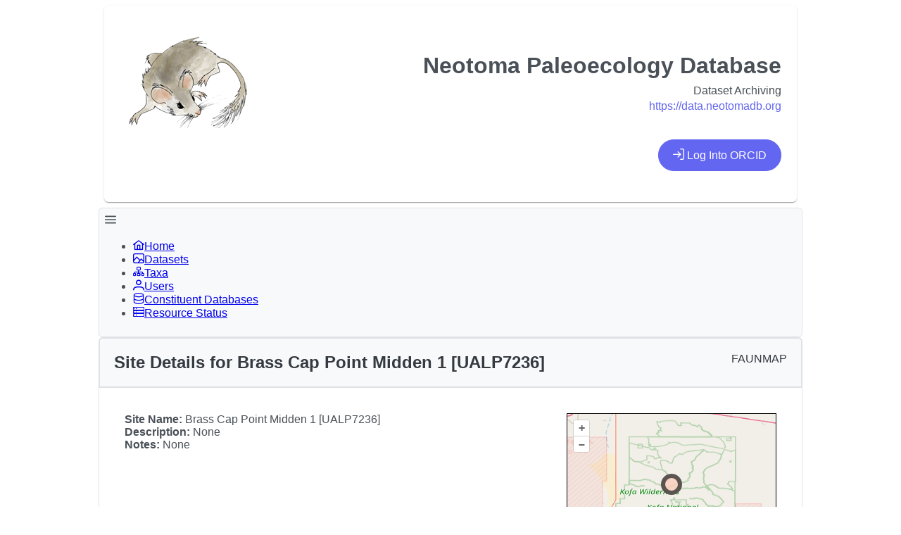

--- FILE ---
content_type: text/html
request_url: https://data.neotomadb.org/5805
body_size: 396
content:
<!DOCTYPE html>
<html lang="en">
  <head>
    <meta charset="UTF-8">
    <link id="theme-link" rel="stylesheet" href="/themes/theme.css">
    <link rel="icon" href="/favicon.ico">
    <meta name="viewport" content="width=device-width, initial-scale=1.0">
    <title>Neotoma Landing Pages</title>
    <script type="module" crossorigin src="/assets/index-D6mRhnbE.js"></script>
    <link rel="stylesheet" crossorigin href="/assets/index-BGwoXf4J.css">
  </head>
  <body>
    <div id="app"></div>
  </body>
</html>


--- FILE ---
content_type: text/css
request_url: https://data.neotomadb.org/themes/theme.css
body_size: 16184
content:
#app {
    max-width:1000px;
    margin: 0 auto;
  }

:root {
    --surface-a: #ffffff;
    --surface-b: #f8f9fa;
    --surface-c: #e9ecef;
    --surface-d: #dee2e6;
    --surface-e: #ffffff;
    --surface-f: #ffffff;
    --text-color: #495057;
    --text-color-secondary: #6c757d;
    --primary-color: #6366F1;
    --primary-color-text: #ffffff;
    --font-family: -apple-system, BlinkMacSystemFont, Segoe UI, Roboto, Helvetica, Arial, sans-serif, Apple Color Emoji, Segoe UI Emoji, Segoe UI Symbol;
    --surface-0: #ffffff;
    --surface-50: #FAFAFA;
    --surface-100: #F5F5F5;
    --surface-200: #EEEEEE;
    --surface-300: #E0E0E0;
    --surface-400: #BDBDBD;
    --surface-500: #9E9E9E;
    --surface-600: #757575;
    --surface-700: #616161;
    --surface-800: #424242;
    --surface-900: #212121;
    --gray-50: #FAFAFA;
    --gray-100: #F5F5F5;
    --gray-200: #EEEEEE;
    --gray-300: #E0E0E0;
    --gray-400: #BDBDBD;
    --gray-500: #9E9E9E;
    --gray-600: #757575;
    --gray-700: #616161;
    --gray-800: #424242;
    --gray-900: #212121;
    --content-padding: 1.25rem;
    --inline-spacing: 0.5rem;
    --border-radius: 6px;
    --surface-ground: #eff3f8;
    --surface-section: #ffffff;
    --surface-card: #ffffff;
    --surface-overlay: #ffffff;
    --surface-border: #dfe7ef;
    --surface-hover: #f6f9fc;
    --focus-ring: 0 0 0 0.2rem #C7D2FE;
    --maskbg: rgba(0, 0, 0, 0.4);
    --highlight-bg: #EEF2FF;
    --highlight-text-color: #4338CA;
    color-scheme: light
}

* {
    box-sizing: border-box
}

.p-component {
    font-family: -apple-system, BlinkMacSystemFont, "Segoe UI", Roboto, Helvetica, Arial, sans-serif, "Apple Color Emoji", "Segoe UI Emoji", "Segoe UI Symbol";
    font-size: 1rem;
    font-weight: normal
}

.p-component-overlay {
    background-color: rgba(0, 0, 0, .4);
    transition-duration: .2s
}

.p-disabled,
.p-component:disabled {
    opacity: .6
}

.p-error {
    color: #e24c4c
}

.p-text-secondary {
    color: #6c757d
}

.pi {
    font-size: 1rem
}

.p-icon {
    width: 1rem;
    height: 1rem
}

.p-link {
    font-size: 1rem;
    font-family: -apple-system, BlinkMacSystemFont, "Segoe UI", Roboto, Helvetica, Arial, sans-serif, "Apple Color Emoji", "Segoe UI Emoji", "Segoe UI Symbol";
    border-radius: 6px
}

.p-link:focus {
    outline: 0 none;
    outline-offset: 0;
    box-shadow: 0 0 0 .2rem #c7d2fe
}

.p-component-overlay-enter {
    animation: p-component-overlay-enter-animation 150ms forwards
}

.p-component-overlay-leave {
    animation: p-component-overlay-leave-animation 150ms forwards
}

@keyframes p-component-overlay-enter-animation {
    from {
        background-color: transparent
    }

    to {
        background-color: var(--maskbg)
    }
}

@keyframes p-component-overlay-leave-animation {
    from {
        background-color: var(--maskbg)
    }

    to {
        background-color: transparent
    }
}

:root {
    --blue-50: #f5f9ff;
    --blue-100: #d0e1fd;
    --blue-200: #abc9fb;
    --blue-300: #85b2f9;
    --blue-400: #609af8;
    --blue-500: #3b82f6;
    --blue-600: #326fd1;
    --blue-700: #295bac;
    --blue-800: #204887;
    --blue-900: #183462;
    --green-50: #f4fcf7;
    --green-100: #caf1d8;
    --green-200: #a0e6ba;
    --green-300: #76db9b;
    --green-400: #4cd07d;
    --green-500: #22c55e;
    --green-600: #1da750;
    --green-700: #188a42;
    --green-800: #136c34;
    --green-900: #0e4f26;
    --yellow-50: #fefbf3;
    --yellow-100: #faedc4;
    --yellow-200: #f6de95;
    --yellow-300: #f2d066;
    --yellow-400: #eec137;
    --yellow-500: #eab308;
    --yellow-600: #c79807;
    --yellow-700: #a47d06;
    --yellow-800: #816204;
    --yellow-900: #5e4803;
    --cyan-50: #f3fbfd;
    --cyan-100: #c3edf5;
    --cyan-200: #94e0ed;
    --cyan-300: #65d2e4;
    --cyan-400: #35c4dc;
    --cyan-500: #06b6d4;
    --cyan-600: #059bb4;
    --cyan-700: #047f94;
    --cyan-800: #036475;
    --cyan-900: #024955;
    --pink-50: #fef6fa;
    --pink-100: #fad3e7;
    --pink-200: #f7b0d3;
    --pink-300: #f38ec0;
    --pink-400: #f06bac;
    --pink-500: #ec4899;
    --pink-600: #c93d82;
    --pink-700: #a5326b;
    --pink-800: #822854;
    --pink-900: #5e1d3d;
    --indigo-50: #f7f7fe;
    --indigo-100: #dadafc;
    --indigo-200: #bcbdf9;
    --indigo-300: #9ea0f6;
    --indigo-400: #8183f4;
    --indigo-500: #6366f1;
    --indigo-600: #5457cd;
    --indigo-700: #4547a9;
    --indigo-800: #363885;
    --indigo-900: #282960;
    --teal-50: #f3fbfb;
    --teal-100: #c7eeea;
    --teal-200: #9ae0d9;
    --teal-300: #6dd3c8;
    --teal-400: #41c5b7;
    --teal-500: #14b8a6;
    --teal-600: #119c8d;
    --teal-700: #0e8174;
    --teal-800: #0b655b;
    --teal-900: #084a42;
    --orange-50: #fff8f3;
    --orange-100: #feddc7;
    --orange-200: #fcc39b;
    --orange-300: #fba86f;
    --orange-400: #fa8e42;
    --orange-500: #f97316;
    --orange-600: #d46213;
    --orange-700: #ae510f;
    --orange-800: #893f0c;
    --orange-900: #642e09;
    --bluegray-50: #f7f8f9;
    --bluegray-100: #dadee3;
    --bluegray-200: #bcc3cd;
    --bluegray-300: #9fa9b7;
    --bluegray-400: #818ea1;
    --bluegray-500: #64748b;
    --bluegray-600: #556376;
    --bluegray-700: #465161;
    --bluegray-800: #37404c;
    --bluegray-900: #282e38;
    --purple-50: #fbf7ff;
    --purple-100: #ead6fd;
    --purple-200: #dab6fc;
    --purple-300: #c996fa;
    --purple-400: #b975f9;
    --purple-500: #a855f7;
    --purple-600: #8f48d2;
    --purple-700: #763cad;
    --purple-800: #5c2f88;
    --purple-900: #432263;
    --red-50: #fff5f5;
    --red-100: #ffd0ce;
    --red-200: #ffaca7;
    --red-300: #ff8780;
    --red-400: #ff6259;
    --red-500: #ff3d32;
    --red-600: #d9342b;
    --red-700: #b32b23;
    --red-800: #8c221c;
    --red-900: #661814;
    --primary-50: #f7f7fe;
    --primary-100: #dadafc;
    --primary-200: #bcbdf9;
    --primary-300: #9ea0f6;
    --primary-400: #8183f4;
    --primary-500: #6366f1;
    --primary-600: #5457cd;
    --primary-700: #4547a9;
    --primary-800: #363885;
    --primary-900: #282960
}

.p-autocomplete .p-autocomplete-loader {
    right: .75rem
}

.p-autocomplete.p-autocomplete-dd .p-autocomplete-loader {
    right: 3.75rem
}

.p-autocomplete:not(.p-disabled):hover .p-autocomplete-multiple-container {
    border-color: #6366f1
}

.p-autocomplete:not(.p-disabled).p-focus .p-autocomplete-multiple-container {
    outline: 0 none;
    outline-offset: 0;
    box-shadow: 0 0 0 .2rem #c7d2fe;
    border-color: #6366f1
}

.p-autocomplete .p-autocomplete-multiple-container {
    padding: .375rem .75rem;
    gap: .5rem
}

.p-autocomplete .p-autocomplete-multiple-container .p-autocomplete-input-token {
    padding: .375rem 0
}

.p-autocomplete .p-autocomplete-multiple-container .p-autocomplete-input-token input {
    font-family: -apple-system, BlinkMacSystemFont, "Segoe UI", Roboto, Helvetica, Arial, sans-serif, "Apple Color Emoji", "Segoe UI Emoji", "Segoe UI Symbol";
    font-size: 1rem;
    color: #495057;
    padding: 0;
    margin: 0
}

.p-autocomplete .p-autocomplete-multiple-container .p-autocomplete-token {
    padding: .375rem .75rem;
    background: #dee2e6;
    color: #495057;
    border-radius: 16px
}

.p-autocomplete .p-autocomplete-multiple-container .p-autocomplete-token .p-autocomplete-token-icon {
    margin-left: .5rem
}

.p-autocomplete .p-autocomplete-multiple-container .p-autocomplete-token.p-focus {
    background: #ced4da;
    color: #495057
}

.p-autocomplete.p-invalid.p-component>.p-inputtext {
    border-color: #e24c4c
}

.p-autocomplete-panel {
    background: #fff;
    color: #495057;
    border: 0 none;
    border-radius: 6px;
    box-shadow: 0 2px 12px 0 rgba(0, 0, 0, .1)
}

.p-autocomplete-panel .p-autocomplete-items {
    padding: .75rem 0
}

.p-autocomplete-panel .p-autocomplete-items .p-autocomplete-item {
    margin: 0;
    padding: .75rem 1.25rem;
    border: 0 none;
    color: #495057;
    background: transparent;
    transition: box-shadow .2s;
    border-radius: 0
}

.p-autocomplete-panel .p-autocomplete-items .p-autocomplete-item.p-highlight {
    color: #4338ca;
    background: #eef2ff
}

.p-autocomplete-panel .p-autocomplete-items .p-autocomplete-item.p-highlight.p-focus {
    background: #e0e7ff
}

.p-autocomplete-panel .p-autocomplete-items .p-autocomplete-item:not(.p-highlight):not(.p-disabled).p-focus {
    color: #495057;
    background: #dee2e6
}

.p-autocomplete-panel .p-autocomplete-items .p-autocomplete-item:not(.p-highlight):not(.p-disabled):hover {
    color: #495057;
    background: #e9ecef
}

.p-autocomplete-panel .p-autocomplete-items .p-autocomplete-item-group {
    margin: 0;
    padding: .75rem 1.25rem;
    color: #343a40;
    background: #fff;
    font-weight: 700
}

.p-calendar.p-invalid.p-component>.p-inputtext {
    border-color: #e24c4c
}

.p-datepicker {
    padding: .5rem;
    background: #fff;
    color: #495057;
    border: 1px solid #ced4da;
    border-radius: 6px
}

.p-datepicker:not(.p-datepicker-inline) {
    background: #fff;
    border: 0 none;
    box-shadow: 0 2px 12px 0 rgba(0, 0, 0, .1)
}

.p-datepicker:not(.p-datepicker-inline) .p-datepicker-header {
    background: #fff
}

.p-datepicker .p-datepicker-header {
    padding: .5rem;
    color: #495057;
    background: #fff;
    font-weight: 600;
    margin: 0;
    border-bottom: 1px solid #dee2e6;
    border-top-right-radius: 6px;
    border-top-left-radius: 6px
}

.p-datepicker .p-datepicker-header .p-datepicker-prev,
.p-datepicker .p-datepicker-header .p-datepicker-next {
    width: 2rem;
    height: 2rem;
    color: #6c757d;
    border: 0 none;
    background: transparent;
    border-radius: 50%;
    transition: background-color .2s, color .2s, box-shadow .2s
}

.p-datepicker .p-datepicker-header .p-datepicker-prev:enabled:hover,
.p-datepicker .p-datepicker-header .p-datepicker-next:enabled:hover {
    color: #343a40;
    border-color: transparent;
    background: #e9ecef
}

.p-datepicker .p-datepicker-header .p-datepicker-prev:focus,
.p-datepicker .p-datepicker-header .p-datepicker-next:focus {
    outline: 0 none;
    outline-offset: 0;
    box-shadow: 0 0 0 .2rem #c7d2fe
}

.p-datepicker .p-datepicker-header .p-datepicker-title {
    line-height: 2rem
}

.p-datepicker .p-datepicker-header .p-datepicker-title .p-datepicker-year,
.p-datepicker .p-datepicker-header .p-datepicker-title .p-datepicker-month {
    color: #495057;
    transition: background-color .2s, color .2s, box-shadow .2s;
    font-weight: 600;
    padding: .5rem
}

.p-datepicker .p-datepicker-header .p-datepicker-title .p-datepicker-year:enabled:hover,
.p-datepicker .p-datepicker-header .p-datepicker-title .p-datepicker-month:enabled:hover {
    color: #6366f1
}

.p-datepicker .p-datepicker-header .p-datepicker-title .p-datepicker-month {
    margin-right: .5rem
}

.p-datepicker table {
    font-size: 1rem;
    margin: .5rem 0
}

.p-datepicker table th {
    padding: .5rem
}

.p-datepicker table th>span {
    width: 2.5rem;
    height: 2.5rem
}

.p-datepicker table td {
    padding: .5rem
}

.p-datepicker table td>span {
    width: 2.5rem;
    height: 2.5rem;
    border-radius: 50%;
    transition: box-shadow .2s;
    border: 1px solid transparent
}

.p-datepicker table td>span.p-highlight {
    color: #4338ca;
    background: #eef2ff
}

.p-datepicker table td>span:focus {
    outline: 0 none;
    outline-offset: 0;
    box-shadow: 0 0 0 .2rem #c7d2fe
}

.p-datepicker table td.p-datepicker-today>span {
    background: #ced4da;
    color: #495057;
    border-color: transparent
}

.p-datepicker table td.p-datepicker-today>span.p-highlight {
    color: #4338ca;
    background: #eef2ff
}

.p-datepicker .p-datepicker-buttonbar {
    padding: 1rem 0;
    border-top: 1px solid #dee2e6
}

.p-datepicker .p-datepicker-buttonbar .p-button {
    width: auto
}

.p-datepicker .p-timepicker {
    border-top: 1px solid #dee2e6;
    padding: .5rem
}

.p-datepicker .p-timepicker button {
    width: 2rem;
    height: 2rem;
    color: #6c757d;
    border: 0 none;
    background: transparent;
    border-radius: 50%;
    transition: background-color .2s, color .2s, box-shadow .2s
}

.p-datepicker .p-timepicker button:enabled:hover {
    color: #343a40;
    border-color: transparent;
    background: #e9ecef
}

.p-datepicker .p-timepicker button:focus {
    outline: 0 none;
    outline-offset: 0;
    box-shadow: 0 0 0 .2rem #c7d2fe
}

.p-datepicker .p-timepicker button:last-child {
    margin-top: .2em
}

.p-datepicker .p-timepicker span {
    font-size: 1.25rem
}

.p-datepicker .p-timepicker>div {
    padding: 0 .5rem
}

.p-datepicker.p-datepicker-timeonly .p-timepicker {
    border-top: 0 none
}

.p-datepicker .p-monthpicker {
    margin: .5rem 0
}

.p-datepicker .p-monthpicker .p-monthpicker-month {
    padding: .5rem;
    transition: box-shadow .2s;
    border-radius: 6px
}

.p-datepicker .p-monthpicker .p-monthpicker-month.p-highlight {
    color: #4338ca;
    background: #eef2ff
}

.p-datepicker .p-yearpicker {
    margin: .5rem 0
}

.p-datepicker .p-yearpicker .p-yearpicker-year {
    padding: .5rem;
    transition: box-shadow .2s;
    border-radius: 6px
}

.p-datepicker .p-yearpicker .p-yearpicker-year.p-highlight {
    color: #4338ca;
    background: #eef2ff
}

.p-datepicker.p-datepicker-multiple-month .p-datepicker-group {
    border-left: 1px solid #dee2e6;
    padding-right: .5rem;
    padding-left: .5rem;
    padding-top: 0;
    padding-bottom: 0
}

.p-datepicker.p-datepicker-multiple-month .p-datepicker-group:first-child {
    padding-left: 0;
    border-left: 0 none
}

.p-datepicker.p-datepicker-multiple-month .p-datepicker-group:last-child {
    padding-right: 0
}

.p-datepicker:not(.p-disabled) table td span:not(.p-highlight):not(.p-disabled):hover {
    background: #e9ecef
}

.p-datepicker:not(.p-disabled) table td span:not(.p-highlight):not(.p-disabled):focus {
    outline: 0 none;
    outline-offset: 0;
    box-shadow: 0 0 0 .2rem #c7d2fe
}

.p-datepicker:not(.p-disabled) .p-monthpicker .p-monthpicker-month:not(.p-disabled):not(.p-highlight):hover {
    background: #e9ecef
}

.p-datepicker:not(.p-disabled) .p-monthpicker .p-monthpicker-month:not(.p-disabled):focus {
    outline: 0 none;
    outline-offset: 0;
    box-shadow: 0 0 0 .2rem #c7d2fe
}

.p-datepicker:not(.p-disabled) .p-yearpicker .p-yearpicker-year:not(.p-disabled):not(.p-highlight):hover {
    background: #e9ecef
}

.p-datepicker:not(.p-disabled) .p-yearpicker .p-yearpicker-year:not(.p-disabled):focus {
    outline: 0 none;
    outline-offset: 0;
    box-shadow: 0 0 0 .2rem #c7d2fe
}

@media screen and (max-width: 769px) {

    .p-datepicker table th,
    .p-datepicker table td {
        padding: 0
    }
}

.p-cascadeselect {
    background: #fff;
    border: 1px solid #ced4da;
    transition: background-color .2s, color .2s, border-color .2s, box-shadow .2s;
    border-radius: 6px
}

.p-cascadeselect:not(.p-disabled):hover {
    border-color: #6366f1
}

.p-cascadeselect:not(.p-disabled).p-focus {
    outline: 0 none;
    outline-offset: 0;
    box-shadow: 0 0 0 .2rem #c7d2fe;
    border-color: #6366f1
}

.p-cascadeselect .p-cascadeselect-label {
    background: transparent;
    border: 0 none;
    padding: .75rem .75rem
}

.p-cascadeselect .p-cascadeselect-label.p-placeholder {
    color: #6c757d
}

.p-cascadeselect .p-cascadeselect-label:enabled:focus {
    outline: 0 none;
    box-shadow: none
}

.p-cascadeselect .p-cascadeselect-trigger {
    background: transparent;
    color: #6c757d;
    width: 3rem;
    border-top-right-radius: 6px;
    border-bottom-right-radius: 6px
}

.p-cascadeselect.p-invalid.p-component {
    border-color: #e24c4c
}

.p-cascadeselect-panel {
    background: #fff;
    color: #495057;
    border: 0 none;
    border-radius: 6px;
    box-shadow: 0 2px 12px 0 rgba(0, 0, 0, .1)
}

.p-cascadeselect-panel .p-cascadeselect-items {
    padding: .75rem 0
}

.p-cascadeselect-panel .p-cascadeselect-items .p-cascadeselect-item {
    margin: 0;
    border: 0 none;
    color: #495057;
    background: transparent;
    transition: box-shadow .2s;
    border-radius: 0
}

.p-cascadeselect-panel .p-cascadeselect-items .p-cascadeselect-item.p-highlight {
    color: #4338ca;
    background: #eef2ff
}

.p-cascadeselect-panel .p-cascadeselect-items .p-cascadeselect-item.p-highlight.p-focus {
    background: #e0e7ff
}

.p-cascadeselect-panel .p-cascadeselect-items .p-cascadeselect-item:not(.p-highlight):not(.p-disabled).p-focus {
    color: #495057;
    background: #dee2e6
}

.p-cascadeselect-panel .p-cascadeselect-items .p-cascadeselect-item:not(.p-highlight):not(.p-disabled):hover {
    color: #495057;
    background: #e9ecef
}

.p-cascadeselect-panel .p-cascadeselect-items .p-cascadeselect-item .p-cascadeselect-item-content {
    padding: .75rem 1.25rem
}

.p-cascadeselect-panel .p-cascadeselect-items .p-cascadeselect-item .p-cascadeselect-group-icon {
    font-size: .875rem
}

.p-input-filled .p-cascadeselect {
    background: #e9ecef
}

.p-input-filled .p-cascadeselect:not(.p-disabled):hover {
    background-color: #e9ecef
}

.p-input-filled .p-cascadeselect:not(.p-disabled).p-focus {
    background-color: #fff
}

.p-checkbox {
    width: 22px;
    height: 22px
}

.p-checkbox .p-checkbox-box {
    border: 2px solid #ced4da;
    background: #fff;
    width: 22px;
    height: 22px;
    color: #495057;
    border-radius: 6px;
    transition: background-color .2s, color .2s, border-color .2s, box-shadow .2s
}

.p-checkbox .p-checkbox-box .p-checkbox-icon {
    transition-duration: .2s;
    color: #fff;
    font-size: 14px
}

.p-checkbox .p-checkbox-box .p-checkbox-icon.p-icon {
    width: 14px;
    height: 14px
}

.p-checkbox .p-checkbox-box.p-highlight {
    border-color: #6366f1;
    background: #6366f1
}

.p-checkbox:not(.p-checkbox-disabled) .p-checkbox-box:hover {
    border-color: #6366f1
}

.p-checkbox:not(.p-checkbox-disabled) .p-checkbox-box.p-focus {
    outline: 0 none;
    outline-offset: 0;
    box-shadow: 0 0 0 .2rem #c7d2fe;
    border-color: #6366f1
}

.p-checkbox:not(.p-checkbox-disabled) .p-checkbox-box.p-highlight:hover {
    border-color: #4338ca;
    background: #4338ca;
    color: #fff
}

.p-checkbox.p-invalid>.p-checkbox-box {
    border-color: #e24c4c
}

.p-input-filled .p-checkbox .p-checkbox-box {
    background-color: #e9ecef
}

.p-input-filled .p-checkbox .p-checkbox-box.p-highlight {
    background: #6366f1
}

.p-input-filled .p-checkbox:not(.p-checkbox-disabled) .p-checkbox-box:hover {
    background-color: #e9ecef
}

.p-input-filled .p-checkbox:not(.p-checkbox-disabled) .p-checkbox-box.p-highlight:hover {
    background: #4338ca
}

.p-chips:not(.p-disabled):hover .p-chips-multiple-container {
    border-color: #6366f1
}

.p-chips:not(.p-disabled).p-focus .p-chips-multiple-container {
    outline: 0 none;
    outline-offset: 0;
    box-shadow: 0 0 0 .2rem #c7d2fe;
    border-color: #6366f1
}

.p-chips .p-chips-multiple-container {
    padding: .375rem .75rem
}

.p-chips .p-chips-multiple-container .p-chips-token {
    padding: .375rem .75rem;
    margin-right: .5rem;
    background: #dee2e6;
    color: #495057;
    border-radius: 16px
}

.p-chips .p-chips-multiple-container .p-chips-token.p-focus {
    background: #ced4da;
    color: #495057
}

.p-chips .p-chips-multiple-container .p-chips-token .p-chips-token-icon {
    margin-left: .5rem
}

.p-chips .p-chips-multiple-container .p-chips-input-token {
    padding: .375rem 0
}

.p-chips .p-chips-multiple-container .p-chips-input-token input {
    font-family: -apple-system, BlinkMacSystemFont, "Segoe UI", Roboto, Helvetica, Arial, sans-serif, "Apple Color Emoji", "Segoe UI Emoji", "Segoe UI Symbol";
    font-size: 1rem;
    color: #495057;
    padding: 0;
    margin: 0
}

.p-chips.p-invalid.p-component>.p-inputtext {
    border-color: #e24c4c
}

.p-colorpicker-preview {
    width: 2rem;
    height: 2rem
}

.p-colorpicker-panel {
    background: #323232;
    border: 1px solid #191919
}

.p-colorpicker-panel .p-colorpicker-color-handle,
.p-colorpicker-panel .p-colorpicker-hue-handle {
    border-color: #fff
}

.p-colorpicker-overlay-panel {
    box-shadow: 0 2px 12px 0 rgba(0, 0, 0, .1)
}

.p-dropdown {
    background: #fff;
    border: 1px solid #ced4da;
    transition: background-color .2s, color .2s, border-color .2s, box-shadow .2s;
    border-radius: 6px
}

.p-dropdown:not(.p-disabled):hover {
    border-color: #6366f1
}

.p-dropdown:not(.p-disabled).p-focus {
    outline: 0 none;
    outline-offset: 0;
    box-shadow: 0 0 0 .2rem #c7d2fe;
    border-color: #6366f1
}

.p-dropdown.p-dropdown-clearable .p-dropdown-label {
    padding-right: 1.75rem
}

.p-dropdown .p-dropdown-label {
    background: transparent;
    border: 0 none
}

.p-dropdown .p-dropdown-label.p-placeholder {
    color: #6c757d
}

.p-dropdown .p-dropdown-label:focus,
.p-dropdown .p-dropdown-label:enabled:focus {
    outline: 0 none;
    box-shadow: none
}

.p-dropdown .p-dropdown-trigger {
    background: transparent;
    color: #6c757d;
    width: 3rem;
    border-top-right-radius: 6px;
    border-bottom-right-radius: 6px
}

.p-dropdown .p-dropdown-clear-icon {
    color: #6c757d;
    right: 3rem
}

.p-dropdown.p-invalid.p-component {
    border-color: #e24c4c
}

.p-dropdown-panel {
    background: #fff;
    color: #495057;
    border: 0 none;
    border-radius: 6px;
    box-shadow: 0 2px 12px 0 rgba(0, 0, 0, .1)
}

.p-dropdown-panel .p-dropdown-header {
    padding: .75rem 1.25rem;
    border-bottom: 1px solid #dee2e6;
    color: #343a40;
    background: #f8f9fa;
    margin: 0;
    border-top-right-radius: 6px;
    border-top-left-radius: 6px
}

.p-dropdown-panel .p-dropdown-header .p-dropdown-filter {
    padding-right: 1.75rem;
    margin-right: -1.75rem
}

.p-dropdown-panel .p-dropdown-header .p-dropdown-filter-icon {
    right: .75rem;
    color: #6c757d
}

.p-dropdown-panel .p-dropdown-items {
    padding: .75rem 0
}

.p-dropdown-panel .p-dropdown-items .p-dropdown-item {
    margin: 0;
    padding: .75rem 1.25rem;
    border: 0 none;
    color: #495057;
    background: transparent;
    transition: box-shadow .2s;
    border-radius: 0
}

.p-dropdown-panel .p-dropdown-items .p-dropdown-item.p-highlight {
    color: #4338ca;
    background: #eef2ff
}

.p-dropdown-panel .p-dropdown-items .p-dropdown-item.p-highlight.p-focus {
    background: #e0e7ff
}

.p-dropdown-panel .p-dropdown-items .p-dropdown-item:not(.p-highlight):not(.p-disabled).p-focus {
    color: #495057;
    background: #dee2e6
}

.p-dropdown-panel .p-dropdown-items .p-dropdown-item:not(.p-highlight):not(.p-disabled):hover {
    color: #495057;
    background: #e9ecef
}

.p-dropdown-panel .p-dropdown-items .p-dropdown-item-group {
    margin: 0;
    padding: .75rem 1.25rem;
    color: #343a40;
    background: #fff;
    font-weight: 700
}

.p-dropdown-panel .p-dropdown-items .p-dropdown-empty-message {
    padding: .75rem 1.25rem;
    color: #495057;
    background: transparent
}

.p-input-filled .p-dropdown {
    background: #e9ecef
}

.p-input-filled .p-dropdown:not(.p-disabled):hover {
    background-color: #e9ecef
}

.p-input-filled .p-dropdown:not(.p-disabled).p-focus {
    background-color: #fff
}

.p-input-filled .p-dropdown:not(.p-disabled).p-focus .p-inputtext {
    background-color: transparent
}

.p-editor-container .p-editor-toolbar {
    background: #f8f9fa;
    border-top-right-radius: 6px;
    border-top-left-radius: 6px
}

.p-editor-container .p-editor-toolbar.ql-snow {
    border: 1px solid #dee2e6
}

.p-editor-container .p-editor-toolbar.ql-snow .ql-stroke {
    stroke: #6c757d
}

.p-editor-container .p-editor-toolbar.ql-snow .ql-fill {
    fill: #6c757d
}

.p-editor-container .p-editor-toolbar.ql-snow .ql-picker .ql-picker-label {
    border: 0 none;
    color: #6c757d
}

.p-editor-container .p-editor-toolbar.ql-snow .ql-picker .ql-picker-label:hover {
    color: #495057
}

.p-editor-container .p-editor-toolbar.ql-snow .ql-picker .ql-picker-label:hover .ql-stroke {
    stroke: #495057
}

.p-editor-container .p-editor-toolbar.ql-snow .ql-picker .ql-picker-label:hover .ql-fill {
    fill: #495057
}

.p-editor-container .p-editor-toolbar.ql-snow .ql-picker.ql-expanded .ql-picker-label {
    color: #495057
}

.p-editor-container .p-editor-toolbar.ql-snow .ql-picker.ql-expanded .ql-picker-label .ql-stroke {
    stroke: #495057
}

.p-editor-container .p-editor-toolbar.ql-snow .ql-picker.ql-expanded .ql-picker-label .ql-fill {
    fill: #495057
}

.p-editor-container .p-editor-toolbar.ql-snow .ql-picker.ql-expanded .ql-picker-options {
    background: #fff;
    border: 0 none;
    box-shadow: 0 2px 12px 0 rgba(0, 0, 0, .1);
    border-radius: 6px;
    padding: .75rem 0
}

.p-editor-container .p-editor-toolbar.ql-snow .ql-picker.ql-expanded .ql-picker-options .ql-picker-item {
    color: #495057
}

.p-editor-container .p-editor-toolbar.ql-snow .ql-picker.ql-expanded .ql-picker-options .ql-picker-item:hover {
    color: #495057;
    background: #e9ecef
}

.p-editor-container .p-editor-toolbar.ql-snow .ql-picker.ql-expanded:not(.ql-icon-picker) .ql-picker-item {
    padding: .75rem 1.25rem
}

.p-editor-container .p-editor-content {
    border-bottom-right-radius: 6px;
    border-bottom-left-radius: 6px
}

.p-editor-container .p-editor-content.ql-snow {
    border: 1px solid #dee2e6
}

.p-editor-container .p-editor-content .ql-editor {
    background: #fff;
    color: #495057;
    border-bottom-right-radius: 6px;
    border-bottom-left-radius: 6px
}

.p-editor-container .ql-snow.ql-toolbar button:hover,
.p-editor-container .ql-snow.ql-toolbar button:focus {
    color: #495057
}

.p-editor-container .ql-snow.ql-toolbar button:hover .ql-stroke,
.p-editor-container .ql-snow.ql-toolbar button:focus .ql-stroke {
    stroke: #495057
}

.p-editor-container .ql-snow.ql-toolbar button:hover .ql-fill,
.p-editor-container .ql-snow.ql-toolbar button:focus .ql-fill {
    fill: #495057
}

.p-editor-container .ql-snow.ql-toolbar button.ql-active,
.p-editor-container .ql-snow.ql-toolbar .ql-picker-label.ql-active,
.p-editor-container .ql-snow.ql-toolbar .ql-picker-item.ql-selected {
    color: #6366f1
}

.p-editor-container .ql-snow.ql-toolbar button.ql-active .ql-stroke,
.p-editor-container .ql-snow.ql-toolbar .ql-picker-label.ql-active .ql-stroke,
.p-editor-container .ql-snow.ql-toolbar .ql-picker-item.ql-selected .ql-stroke {
    stroke: #6366f1
}

.p-editor-container .ql-snow.ql-toolbar button.ql-active .ql-fill,
.p-editor-container .ql-snow.ql-toolbar .ql-picker-label.ql-active .ql-fill,
.p-editor-container .ql-snow.ql-toolbar .ql-picker-item.ql-selected .ql-fill {
    fill: #6366f1
}

.p-editor-container .ql-snow.ql-toolbar button.ql-active .ql-picker-label,
.p-editor-container .ql-snow.ql-toolbar .ql-picker-label.ql-active .ql-picker-label,
.p-editor-container .ql-snow.ql-toolbar .ql-picker-item.ql-selected .ql-picker-label {
    color: #6366f1
}

.p-inputgroup-addon {
    background: #e9ecef;
    color: #6c757d;
    border-top: 1px solid #ced4da;
    border-left: 1px solid #ced4da;
    border-bottom: 1px solid #ced4da;
    padding: .75rem .75rem;
    min-width: 3rem
}

.p-inputgroup-addon:last-child {
    border-right: 1px solid #ced4da
}

.p-inputgroup>.p-component,
.p-inputgroup>.p-inputwrapper>.p-inputtext,
.p-inputgroup>.p-float-label>.p-component {
    border-radius: 0;
    margin: 0
}

.p-inputgroup>.p-component+.p-inputgroup-addon,
.p-inputgroup>.p-inputwrapper>.p-inputtext+.p-inputgroup-addon,
.p-inputgroup>.p-float-label>.p-component+.p-inputgroup-addon {
    border-left: 0 none
}

.p-inputgroup>.p-component:focus,
.p-inputgroup>.p-inputwrapper>.p-inputtext:focus,
.p-inputgroup>.p-float-label>.p-component:focus {
    z-index: 1
}

.p-inputgroup>.p-component:focus~label,
.p-inputgroup>.p-inputwrapper>.p-inputtext:focus~label,
.p-inputgroup>.p-float-label>.p-component:focus~label {
    z-index: 1
}

.p-inputgroup-addon:first-child,
.p-inputgroup button:first-child,
.p-inputgroup input:first-child,
.p-inputgroup>.p-inputwrapper:first-child,
.p-inputgroup>.p-inputwrapper:first-child>.p-inputtext {
    border-top-left-radius: 6px;
    border-bottom-left-radius: 6px
}

.p-inputgroup .p-float-label:first-child input {
    border-top-left-radius: 6px;
    border-bottom-left-radius: 6px
}

.p-inputgroup-addon:last-child,
.p-inputgroup button:last-child,
.p-inputgroup input:last-child,
.p-inputgroup>.p-inputwrapper:last-child,
.p-inputgroup>.p-inputwrapper:last-child>.p-inputtext {
    border-top-right-radius: 6px;
    border-bottom-right-radius: 6px
}

.p-inputgroup .p-float-label:last-child input {
    border-top-right-radius: 6px;
    border-bottom-right-radius: 6px
}

.p-fluid .p-inputgroup .p-button {
    width: auto
}

.p-fluid .p-inputgroup .p-button.p-button-icon-only {
    width: 3rem
}

.p-inputnumber.p-invalid.p-component>.p-inputtext {
    border-color: #e24c4c
}

.p-inputswitch {
    width: 3rem;
    height: 1.75rem
}

.p-inputswitch .p-inputswitch-slider {
    background: #ced4da;
    transition: background-color .2s, color .2s, border-color .2s, box-shadow .2s;
    border-radius: 30px
}

.p-inputswitch .p-inputswitch-slider:before {
    background: #fff;
    width: 1.25rem;
    height: 1.25rem;
    left: .25rem;
    margin-top: -0.625rem;
    border-radius: 50%;
    transition-duration: .2s
}

.p-inputswitch.p-inputswitch-checked .p-inputswitch-slider:before {
    transform: translateX(1.25rem)
}

.p-inputswitch.p-focus .p-inputswitch-slider {
    outline: 0 none;
    outline-offset: 0;
    box-shadow: 0 0 0 .2rem #c7d2fe
}

.p-inputswitch:not(.p-disabled):hover .p-inputswitch-slider {
    background: #b6bfc8
}

.p-inputswitch.p-inputswitch-checked .p-inputswitch-slider {
    background: #6366f1
}

.p-inputswitch.p-inputswitch-checked .p-inputswitch-slider:before {
    background: #fff
}

.p-inputswitch.p-inputswitch-checked:not(.p-disabled):hover .p-inputswitch-slider {
    background: #4f46e5
}

.p-inputswitch.p-invalid .p-inputswitch-slider {
    border-color: #e24c4c
}

.p-inputtext {
    font-family: -apple-system, BlinkMacSystemFont, "Segoe UI", Roboto, Helvetica, Arial, sans-serif, "Apple Color Emoji", "Segoe UI Emoji", "Segoe UI Symbol";
    font-size: 1rem;
    color: #495057;
    background: #fff;
    padding: .75rem .75rem;
    border: 1px solid #ced4da;
    transition: background-color .2s, color .2s, border-color .2s, box-shadow .2s;
    appearance: none;
    border-radius: 6px
}

.p-inputtext:enabled:hover {
    border-color: #6366f1
}

.p-inputtext:enabled:focus {
    outline: 0 none;
    outline-offset: 0;
    box-shadow: 0 0 0 .2rem #c7d2fe;
    border-color: #6366f1
}

.p-inputtext.p-invalid.p-component {
    border-color: #e24c4c
}

.p-inputtext.p-inputtext-sm {
    font-size: .875rem;
    padding: .65625rem .65625rem
}

.p-inputtext.p-inputtext-lg {
    font-size: 1.25rem;
    padding: .9375rem .9375rem
}

.p-float-label>label {
    left: .75rem;
    color: #6c757d;
    transition-duration: .2s
}

.p-float-label>.p-invalid+label {
    color: #e24c4c
}

.p-input-icon-left>svg:first-of-type,
.p-input-icon-left>i:first-of-type {
    left: .75rem;
    color: #6c757d
}

.p-input-icon-left>.p-inputtext {
    padding-left: 2.5rem
}

.p-input-icon-left.p-float-label>label {
    left: 2.5rem
}

.p-input-icon-right>svg:last-of-type,
.p-input-icon-right>i:last-of-type {
    right: .75rem;
    color: #6c757d
}

.p-input-icon-right>.p-inputtext {
    padding-right: 2.5rem
}

::-webkit-input-placeholder {
    color: #6c757d
}

:-moz-placeholder {
    color: #6c757d
}

::-moz-placeholder {
    color: #6c757d
}

:-ms-input-placeholder {
    color: #6c757d
}

.p-input-filled .p-inputtext {
    background-color: #e9ecef
}

.p-input-filled .p-inputtext:enabled:hover {
    background-color: #e9ecef
}

.p-input-filled .p-inputtext:enabled:focus {
    background-color: #fff
}

.p-inputtext-sm .p-inputtext {
    font-size: .875rem;
    padding: .65625rem .65625rem
}

.p-inputtext-lg .p-inputtext {
    font-size: 1.25rem;
    padding: .9375rem .9375rem
}

.p-listbox {
    background: #fff;
    color: #495057;
    border: 1px solid #ced4da;
    border-radius: 6px;
    transition: background-color .2s, color .2s, border-color .2s, box-shadow .2s
}

.p-listbox .p-listbox-header {
    padding: .75rem 1.25rem;
    border-bottom: 1px solid #dee2e6;
    color: #343a40;
    background: #f8f9fa;
    margin: 0;
    border-top-right-radius: 6px;
    border-top-left-radius: 6px
}

.p-listbox .p-listbox-header .p-listbox-filter {
    padding-right: 1.75rem
}

.p-listbox .p-listbox-header .p-listbox-filter-icon {
    right: .75rem;
    color: #6c757d
}

.p-listbox .p-listbox-list {
    padding: .75rem 0;
    outline: 0 none
}

.p-listbox .p-listbox-list .p-listbox-item {
    margin: 0;
    padding: .75rem 1.25rem;
    border: 0 none;
    color: #495057;
    transition: box-shadow .2s;
    border-radius: 0
}

.p-listbox .p-listbox-list .p-listbox-item.p-highlight {
    color: #4338ca;
    background: #eef2ff
}

.p-listbox .p-listbox-list .p-listbox-item-group {
    margin: 0;
    padding: .75rem 1.25rem;
    color: #343a40;
    background: #fff;
    font-weight: 700
}

.p-listbox .p-listbox-list .p-listbox-empty-message {
    padding: .75rem 1.25rem;
    color: #495057;
    background: transparent
}

.p-listbox:not(.p-disabled) .p-listbox-item.p-highlight.p-focus {
    background: #e0e7ff
}

.p-listbox:not(.p-disabled) .p-listbox-item:not(.p-highlight):not(.p-disabled).p-focus {
    color: #495057;
    background: #dee2e6
}

.p-listbox:not(.p-disabled) .p-listbox-item:not(.p-highlight):not(.p-disabled):hover {
    color: #495057;
    background: #e9ecef
}

.p-listbox.p-focus {
    outline: 0 none;
    outline-offset: 0;
    box-shadow: 0 0 0 .2rem #c7d2fe;
    border-color: #6366f1
}

.p-listbox.p-invalid {
    border-color: #e24c4c
}

.p-multiselect {
    background: #fff;
    border: 1px solid #ced4da;
    transition: background-color .2s, color .2s, border-color .2s, box-shadow .2s;
    border-radius: 6px
}

.p-multiselect:not(.p-disabled):hover {
    border-color: #6366f1
}

.p-multiselect:not(.p-disabled).p-focus {
    outline: 0 none;
    outline-offset: 0;
    box-shadow: 0 0 0 .2rem #c7d2fe;
    border-color: #6366f1
}

.p-multiselect .p-multiselect-label {
    padding: .75rem .75rem;
    transition: background-color .2s, color .2s, border-color .2s, box-shadow .2s
}

.p-multiselect .p-multiselect-label.p-placeholder {
    color: #6c757d
}

.p-multiselect.p-multiselect-chip .p-multiselect-token {
    padding: .375rem .75rem;
    margin-right: .5rem;
    background: #dee2e6;
    color: #495057;
    border-radius: 16px
}

.p-multiselect.p-multiselect-chip .p-multiselect-token .p-multiselect-token-icon {
    margin-left: .5rem
}

.p-multiselect .p-multiselect-trigger {
    background: transparent;
    color: #6c757d;
    width: 3rem;
    border-top-right-radius: 6px;
    border-bottom-right-radius: 6px
}

.p-multiselect.p-invalid.p-component {
    border-color: #e24c4c
}

.p-inputwrapper-filled.p-multiselect.p-multiselect-chip .p-multiselect-label {
    padding: .375rem .75rem
}

.p-multiselect-panel {
    background: #fff;
    color: #495057;
    border: 0 none;
    border-radius: 6px;
    box-shadow: 0 2px 12px 0 rgba(0, 0, 0, .1)
}

.p-multiselect-panel .p-multiselect-header {
    padding: .75rem 1.25rem;
    border-bottom: 1px solid #dee2e6;
    color: #343a40;
    background: #f8f9fa;
    margin: 0;
    border-top-right-radius: 6px;
    border-top-left-radius: 6px
}

.p-multiselect-panel .p-multiselect-header .p-multiselect-filter-container .p-inputtext {
    padding-right: 1.75rem
}

.p-multiselect-panel .p-multiselect-header .p-multiselect-filter-container .p-multiselect-filter-icon {
    right: .75rem;
    color: #6c757d
}

.p-multiselect-panel .p-multiselect-header .p-checkbox {
    margin-right: .5rem
}

.p-multiselect-panel .p-multiselect-header .p-multiselect-close {
    margin-left: .5rem;
    width: 2rem;
    height: 2rem;
    color: #6c757d;
    border: 0 none;
    background: transparent;
    border-radius: 50%;
    transition: background-color .2s, color .2s, box-shadow .2s
}

.p-multiselect-panel .p-multiselect-header .p-multiselect-close:enabled:hover {
    color: #343a40;
    border-color: transparent;
    background: #e9ecef
}

.p-multiselect-panel .p-multiselect-header .p-multiselect-close:focus {
    outline: 0 none;
    outline-offset: 0;
    box-shadow: 0 0 0 .2rem #c7d2fe
}

.p-multiselect-panel .p-multiselect-items {
    padding: .75rem 0
}

.p-multiselect-panel .p-multiselect-items .p-multiselect-item {
    margin: 0;
    padding: .75rem 1.25rem;
    border: 0 none;
    color: #495057;
    background: transparent;
    transition: box-shadow .2s;
    border-radius: 0
}

.p-multiselect-panel .p-multiselect-items .p-multiselect-item.p-highlight {
    color: #4338ca;
    background: #eef2ff
}

.p-multiselect-panel .p-multiselect-items .p-multiselect-item.p-highlight.p-focus {
    background: #e0e7ff
}

.p-multiselect-panel .p-multiselect-items .p-multiselect-item:not(.p-highlight):not(.p-disabled).p-focus {
    color: #495057;
    background: #dee2e6
}

.p-multiselect-panel .p-multiselect-items .p-multiselect-item:not(.p-highlight):not(.p-disabled):hover {
    color: #495057;
    background: #e9ecef
}

.p-multiselect-panel .p-multiselect-items .p-multiselect-item .p-checkbox {
    margin-right: .5rem
}

.p-multiselect-panel .p-multiselect-items .p-multiselect-item-group {
    margin: 0;
    padding: .75rem 1.25rem;
    color: #343a40;
    background: #fff;
    font-weight: 700
}

.p-multiselect-panel .p-multiselect-items .p-multiselect-empty-message {
    padding: .75rem 1.25rem;
    color: #495057;
    background: transparent
}

.p-input-filled .p-multiselect {
    background: #e9ecef
}

.p-input-filled .p-multiselect:not(.p-disabled):hover {
    background-color: #e9ecef
}

.p-input-filled .p-multiselect:not(.p-disabled).p-focus {
    background-color: #fff
}

.p-password.p-invalid.p-component>.p-inputtext {
    border-color: #e24c4c
}

.p-password-panel {
    padding: 1.25rem;
    background: #fff;
    color: #495057;
    border: 0 none;
    box-shadow: 0 2px 12px 0 rgba(0, 0, 0, .1);
    border-radius: 6px
}

.p-password-panel .p-password-meter {
    margin-bottom: .5rem;
    background: #dee2e6
}

.p-password-panel .p-password-meter .p-password-strength.weak {
    background: #ea5455
}

.p-password-panel .p-password-meter .p-password-strength.medium {
    background: #ff9f42
}

.p-password-panel .p-password-meter .p-password-strength.strong {
    background: #29c76f
}

.p-radiobutton {
    width: 22px;
    height: 22px
}

.p-radiobutton .p-radiobutton-box {
    border: 2px solid #ced4da;
    background: #fff;
    width: 22px;
    height: 22px;
    color: #495057;
    border-radius: 50%;
    transition: background-color .2s, color .2s, border-color .2s, box-shadow .2s
}

.p-radiobutton .p-radiobutton-box:not(.p-disabled):not(.p-highlight):hover {
    border-color: #6366f1
}

.p-radiobutton .p-radiobutton-box:not(.p-disabled).p-focus {
    outline: 0 none;
    outline-offset: 0;
    box-shadow: 0 0 0 .2rem #c7d2fe;
    border-color: #6366f1
}

.p-radiobutton .p-radiobutton-box .p-radiobutton-icon {
    width: 12px;
    height: 12px;
    transition-duration: .2s;
    background-color: #fff
}

.p-radiobutton .p-radiobutton-box.p-highlight {
    border-color: #6366f1;
    background: #6366f1
}

.p-radiobutton .p-radiobutton-box.p-highlight:not(.p-disabled):hover {
    border-color: #4338ca;
    background: #4338ca;
    color: #fff
}

.p-radiobutton.p-invalid>.p-radiobutton-box {
    border-color: #e24c4c
}

.p-radiobutton:focus {
    outline: 0 none
}

.p-input-filled .p-radiobutton .p-radiobutton-box {
    background-color: #e9ecef
}

.p-input-filled .p-radiobutton .p-radiobutton-box:not(.p-disabled):hover {
    background-color: #e9ecef
}

.p-input-filled .p-radiobutton .p-radiobutton-box.p-highlight {
    background: #6366f1
}

.p-input-filled .p-radiobutton .p-radiobutton-box.p-highlight:not(.p-disabled):hover {
    background: #4338ca
}

.p-rating {
    gap: .5rem
}

.p-rating .p-rating-item .p-rating-icon {
    color: #495057;
    transition: background-color .2s, color .2s, border-color .2s, box-shadow .2s;
    font-size: 1.143rem
}

.p-rating .p-rating-item .p-rating-icon.p-icon {
    width: 1.143rem;
    height: 1.143rem
}

.p-rating .p-rating-item .p-rating-icon.p-rating-cancel {
    color: #ea5455
}

.p-rating .p-rating-item.p-focus {
    outline: 0 none;
    outline-offset: 0;
    box-shadow: 0 0 0 .2rem #c7d2fe;
    border-color: #6366f1
}

.p-rating .p-rating-item.p-rating-item-active .p-rating-icon {
    color: #6366f1
}

.p-rating:not(.p-disabled):not(.p-readonly) .p-rating-item:hover .p-rating-icon {
    color: #6366f1
}

.p-rating:not(.p-disabled):not(.p-readonly) .p-rating-item:hover .p-rating-icon.p-rating-cancel {
    color: #e73d3e
}

.p-selectbutton .p-button {
    background: #fff;
    border: 1px solid #ced4da;
    color: #495057;
    transition: background-color .2s, color .2s, border-color .2s, box-shadow .2s
}

.p-selectbutton .p-button .p-button-icon-left,
.p-selectbutton .p-button .p-button-icon-right {
    color: #6c757d
}

.p-selectbutton .p-button:not(.p-disabled):not(.p-highlight):hover {
    background: #e9ecef;
    border-color: #ced4da;
    color: #495057
}

.p-selectbutton .p-button:not(.p-disabled):not(.p-highlight):hover .p-button-icon-left,
.p-selectbutton .p-button:not(.p-disabled):not(.p-highlight):hover .p-button-icon-right {
    color: #343a40
}

.p-selectbutton .p-button.p-highlight {
    background: #6366f1;
    border-color: #6366f1;
    color: #fff
}

.p-selectbutton .p-button.p-highlight .p-button-icon-left,
.p-selectbutton .p-button.p-highlight .p-button-icon-right {
    color: #fff
}

.p-selectbutton .p-button.p-highlight:hover {
    background: #4f46e5;
    border-color: #4f46e5;
    color: #fff
}

.p-selectbutton .p-button.p-highlight:hover .p-button-icon-left,
.p-selectbutton .p-button.p-highlight:hover .p-button-icon-right {
    color: #fff
}

.p-selectbutton.p-invalid>.p-button {
    border-color: #e24c4c
}

.p-slider {
    background: #dee2e6;
    border: 0 none;
    border-radius: 6px
}

.p-slider.p-slider-horizontal {
    height: .286rem
}

.p-slider.p-slider-horizontal .p-slider-handle {
    margin-top: -0.5715rem;
    margin-left: -0.5715rem
}

.p-slider.p-slider-vertical {
    width: .286rem
}

.p-slider.p-slider-vertical .p-slider-handle {
    margin-left: -0.5715rem;
    margin-bottom: -0.5715rem
}

.p-slider .p-slider-handle {
    height: 1.143rem;
    width: 1.143rem;
    background: #fff;
    border: 2px solid #6366f1;
    border-radius: 50%;
    transition: background-color .2s, color .2s, border-color .2s, box-shadow .2s
}

.p-slider .p-slider-handle:focus {
    outline: 0 none;
    outline-offset: 0;
    box-shadow: 0 0 0 .2rem #c7d2fe
}

.p-slider .p-slider-range {
    background: #6366f1
}

.p-slider:not(.p-disabled) .p-slider-handle:hover {
    background: #6366f1;
    border-color: #6366f1
}

.p-treeselect {
    background: #fff;
    border: 1px solid #ced4da;
    transition: background-color .2s, color .2s, border-color .2s, box-shadow .2s;
    border-radius: 6px
}

.p-treeselect:not(.p-disabled):hover {
    border-color: #6366f1
}

.p-treeselect:not(.p-disabled).p-focus {
    outline: 0 none;
    outline-offset: 0;
    box-shadow: 0 0 0 .2rem #c7d2fe;
    border-color: #6366f1
}

.p-treeselect .p-treeselect-label {
    padding: .75rem .75rem;
    transition: background-color .2s, color .2s, border-color .2s, box-shadow .2s
}

.p-treeselect .p-treeselect-label.p-placeholder {
    color: #6c757d
}

.p-treeselect.p-treeselect-chip .p-treeselect-token {
    padding: .375rem .75rem;
    margin-right: .5rem;
    background: #dee2e6;
    color: #495057;
    border-radius: 16px
}

.p-treeselect .p-treeselect-trigger {
    background: transparent;
    color: #6c757d;
    width: 3rem;
    border-top-right-radius: 6px;
    border-bottom-right-radius: 6px
}

.p-treeselect.p-invalid.p-component {
    border-color: #e24c4c
}

.p-inputwrapper-filled.p-treeselect.p-treeselect-chip .p-treeselect-label {
    padding: .375rem .75rem
}

.p-treeselect-panel {
    background: #fff;
    color: #495057;
    border: 0 none;
    border-radius: 6px;
    box-shadow: 0 2px 12px 0 rgba(0, 0, 0, .1)
}

.p-treeselect-panel .p-treeselect-items-wrapper .p-tree {
    border: 0 none
}

.p-treeselect-panel .p-treeselect-items-wrapper .p-treeselect-empty-message {
    padding: .75rem 1.25rem;
    color: #495057;
    background: transparent
}

.p-input-filled .p-treeselect {
    background: #e9ecef
}

.p-input-filled .p-treeselect:not(.p-disabled):hover {
    background-color: #e9ecef
}

.p-input-filled .p-treeselect:not(.p-disabled).p-focus {
    background-color: #fff
}

.p-togglebutton.p-button {
    background: #fff;
    border: 1px solid #ced4da;
    color: #495057;
    transition: background-color .2s, color .2s, border-color .2s, box-shadow .2s
}

.p-togglebutton.p-button .p-button-icon-left,
.p-togglebutton.p-button .p-button-icon-right {
    color: #6c757d
}

.p-togglebutton.p-button:not(.p-disabled).p-focus {
    outline: 0 none;
    outline-offset: 0;
    box-shadow: 0 0 0 .2rem #c7d2fe;
    border-color: #6366f1
}

.p-togglebutton.p-button:not(.p-disabled):not(.p-highlight):hover {
    background: #e9ecef;
    border-color: #ced4da;
    color: #495057
}

.p-togglebutton.p-button:not(.p-disabled):not(.p-highlight):hover .p-button-icon-left,
.p-togglebutton.p-button:not(.p-disabled):not(.p-highlight):hover .p-button-icon-right {
    color: #343a40
}

.p-togglebutton.p-button.p-highlight {
    background: #6366f1;
    border-color: #6366f1;
    color: #fff
}

.p-togglebutton.p-button.p-highlight .p-button-icon-left,
.p-togglebutton.p-button.p-highlight .p-button-icon-right {
    color: #fff
}

.p-togglebutton.p-button.p-highlight:hover {
    background: #4f46e5;
    border-color: #4f46e5;
    color: #fff
}

.p-togglebutton.p-button.p-highlight:hover .p-button-icon-left,
.p-togglebutton.p-button.p-highlight:hover .p-button-icon-right {
    color: #fff
}

.p-togglebutton.p-button.p-invalid>.p-button {
    border-color: #e24c4c
}

.p-button {
    color: #fff;
    background: #6366f1;
    border: 1px solid #6366f1;
    padding: .75rem 1.25rem;
    font-size: 1rem;
    transition: background-color .2s, color .2s, border-color .2s, box-shadow .2s;
    border-radius: 6px
}

.p-button:enabled:hover {
    background: #4f46e5;
    color: #fff;
    border-color: #4f46e5
}

.p-button:enabled:active {
    background: #4338ca;
    color: #fff;
    border-color: #4338ca
}

.p-button.p-button-outlined {
    background-color: transparent;
    color: #6366f1;
    border: 1px solid
}

.p-button.p-button-outlined:enabled:hover {
    background: rgba(99, 102, 241, .04);
    color: #6366f1;
    border: 1px solid
}

.p-button.p-button-outlined:enabled:active {
    background: rgba(99, 102, 241, .16);
    color: #6366f1;
    border: 1px solid
}

.p-button.p-button-outlined.p-button-plain {
    color: #6c757d;
    border-color: #6c757d
}

.p-button.p-button-outlined.p-button-plain:enabled:hover {
    background: #e9ecef;
    color: #6c757d
}

.p-button.p-button-outlined.p-button-plain:enabled:active {
    background: #dee2e6;
    color: #6c757d
}

.p-button.p-button-text {
    background-color: transparent;
    color: #6366f1;
    border-color: transparent
}

.p-button.p-button-text:enabled:hover {
    background: rgba(99, 102, 241, .04);
    color: #6366f1;
    border-color: transparent
}

.p-button.p-button-text:enabled:active {
    background: rgba(99, 102, 241, .16);
    color: #6366f1;
    border-color: transparent
}

.p-button.p-button-text.p-button-plain {
    color: #6c757d
}

.p-button.p-button-text.p-button-plain:enabled:hover {
    background: #e9ecef;
    color: #6c757d
}

.p-button.p-button-text.p-button-plain:enabled:active {
    background: #dee2e6;
    color: #6c757d
}

.p-button:focus {
    outline: 0 none;
    outline-offset: 0;
    box-shadow: 0 0 0 .2rem #c7d2fe
}

.p-button .p-button-label {
    transition-duration: .2s
}

.p-button .p-button-icon-left {
    margin-right: .5rem
}

.p-button .p-button-icon-right {
    margin-left: .5rem
}

.p-button .p-button-icon-bottom {
    margin-top: .5rem
}

.p-button .p-button-icon-top {
    margin-bottom: .5rem
}

.p-button .p-badge {
    margin-left: .5rem;
    min-width: 1rem;
    height: 1rem;
    line-height: 1rem;
    color: #6366f1;
    background-color: #fff
}

.p-button.p-button-raised {
    box-shadow: 0 3px 1px -2px rgba(0, 0, 0, .2), 0 2px 2px 0 rgba(0, 0, 0, .14), 0 1px 5px 0 rgba(0, 0, 0, .12)
}

.p-button.p-button-rounded {
    border-radius: 2rem
}

.p-button.p-button-icon-only {
    width: 3rem;
    padding: .75rem 0
}

.p-button.p-button-icon-only .p-button-icon-left,
.p-button.p-button-icon-only .p-button-icon-right {
    margin: 0
}

.p-button.p-button-icon-only.p-button-rounded {
    border-radius: 50%;
    height: 3rem
}

.p-button.p-button-sm {
    font-size: .875rem;
    padding: .65625rem 1.09375rem
}

.p-button.p-button-sm .p-button-icon {
    font-size: .875rem
}

.p-button.p-button-lg {
    font-size: 1.25rem;
    padding: .9375rem 1.5625rem
}

.p-button.p-button-lg .p-button-icon {
    font-size: 1.25rem
}

.p-button.p-button-loading-label-only .p-button-label {
    margin-left: .5rem
}

.p-button.p-button-loading-label-only .p-button-loading-icon {
    margin-right: 0
}

.p-fluid .p-button {
    width: 100%
}

.p-fluid .p-button-icon-only {
    width: 3rem
}

.p-fluid .p-buttonset {
    display: flex
}

.p-fluid .p-buttonset .p-button {
    flex: 1
}

.p-button.p-button-secondary,
.p-buttonset.p-button-secondary>.p-button,
.p-splitbutton.p-button-secondary>.p-button {
    color: #fff;
    background: #64748b;
    border: 1px solid #64748b
}

.p-button.p-button-secondary:enabled:hover,
.p-buttonset.p-button-secondary>.p-button:enabled:hover,
.p-splitbutton.p-button-secondary>.p-button:enabled:hover {
    background: #5a687d;
    color: #fff;
    border-color: #5a687d
}

.p-button.p-button-secondary:enabled:focus,
.p-buttonset.p-button-secondary>.p-button:enabled:focus,
.p-splitbutton.p-button-secondary>.p-button:enabled:focus {
    box-shadow: 0 0 0 .2rem #e2e8f0
}

.p-button.p-button-secondary:enabled:active,
.p-buttonset.p-button-secondary>.p-button:enabled:active,
.p-splitbutton.p-button-secondary>.p-button:enabled:active {
    background: #505d6f;
    color: #fff;
    border-color: #505d6f
}

.p-button.p-button-secondary.p-button-outlined,
.p-buttonset.p-button-secondary>.p-button.p-button-outlined,
.p-splitbutton.p-button-secondary>.p-button.p-button-outlined {
    background-color: transparent;
    color: #64748b;
    border: 1px solid
}

.p-button.p-button-secondary.p-button-outlined:enabled:hover,
.p-buttonset.p-button-secondary>.p-button.p-button-outlined:enabled:hover,
.p-splitbutton.p-button-secondary>.p-button.p-button-outlined:enabled:hover {
    background: rgba(100, 116, 139, .04);
    color: #64748b;
    border: 1px solid
}

.p-button.p-button-secondary.p-button-outlined:enabled:active,
.p-buttonset.p-button-secondary>.p-button.p-button-outlined:enabled:active,
.p-splitbutton.p-button-secondary>.p-button.p-button-outlined:enabled:active {
    background: rgba(100, 116, 139, .16);
    color: #64748b;
    border: 1px solid
}

.p-button.p-button-secondary.p-button-text,
.p-buttonset.p-button-secondary>.p-button.p-button-text,
.p-splitbutton.p-button-secondary>.p-button.p-button-text {
    background-color: transparent;
    color: #64748b;
    border-color: transparent
}

.p-button.p-button-secondary.p-button-text:enabled:hover,
.p-buttonset.p-button-secondary>.p-button.p-button-text:enabled:hover,
.p-splitbutton.p-button-secondary>.p-button.p-button-text:enabled:hover {
    background: rgba(100, 116, 139, .04);
    border-color: transparent;
    color: #64748b
}

.p-button.p-button-secondary.p-button-text:enabled:active,
.p-buttonset.p-button-secondary>.p-button.p-button-text:enabled:active,
.p-splitbutton.p-button-secondary>.p-button.p-button-text:enabled:active {
    background: rgba(100, 116, 139, .16);
    border-color: transparent;
    color: #64748b
}

.p-button.p-button-info,
.p-buttonset.p-button-info>.p-button,
.p-splitbutton.p-button-info>.p-button {
    color: #fff;
    background: #3b82f6;
    border: 1px solid #3b82f6
}

.p-button.p-button-info:enabled:hover,
.p-buttonset.p-button-info>.p-button:enabled:hover,
.p-splitbutton.p-button-info>.p-button:enabled:hover {
    background: #1e6ff5;
    color: #fff;
    border-color: #1e6ff5
}

.p-button.p-button-info:enabled:focus,
.p-buttonset.p-button-info>.p-button:enabled:focus,
.p-splitbutton.p-button-info>.p-button:enabled:focus {
    box-shadow: 0 0 0 .2rem #bfdbfe
}

.p-button.p-button-info:enabled:active,
.p-buttonset.p-button-info>.p-button:enabled:active,
.p-splitbutton.p-button-info>.p-button:enabled:active {
    background: #0b5fe9;
    color: #fff;
    border-color: #0b5fe9
}

.p-button.p-button-info.p-button-outlined,
.p-buttonset.p-button-info>.p-button.p-button-outlined,
.p-splitbutton.p-button-info>.p-button.p-button-outlined {
    background-color: transparent;
    color: #3b82f6;
    border: 1px solid
}

.p-button.p-button-info.p-button-outlined:enabled:hover,
.p-buttonset.p-button-info>.p-button.p-button-outlined:enabled:hover,
.p-splitbutton.p-button-info>.p-button.p-button-outlined:enabled:hover {
    background: rgba(59, 130, 246, .04);
    color: #3b82f6;
    border: 1px solid
}

.p-button.p-button-info.p-button-outlined:enabled:active,
.p-buttonset.p-button-info>.p-button.p-button-outlined:enabled:active,
.p-splitbutton.p-button-info>.p-button.p-button-outlined:enabled:active {
    background: rgba(59, 130, 246, .16);
    color: #3b82f6;
    border: 1px solid
}

.p-button.p-button-info.p-button-text,
.p-buttonset.p-button-info>.p-button.p-button-text,
.p-splitbutton.p-button-info>.p-button.p-button-text {
    background-color: transparent;
    color: #3b82f6;
    border-color: transparent
}

.p-button.p-button-info.p-button-text:enabled:hover,
.p-buttonset.p-button-info>.p-button.p-button-text:enabled:hover,
.p-splitbutton.p-button-info>.p-button.p-button-text:enabled:hover {
    background: rgba(59, 130, 246, .04);
    border-color: transparent;
    color: #3b82f6
}

.p-button.p-button-info.p-button-text:enabled:active,
.p-buttonset.p-button-info>.p-button.p-button-text:enabled:active,
.p-splitbutton.p-button-info>.p-button.p-button-text:enabled:active {
    background: rgba(59, 130, 246, .16);
    border-color: transparent;
    color: #3b82f6
}

.p-button.p-button-success,
.p-buttonset.p-button-success>.p-button,
.p-splitbutton.p-button-success>.p-button {
    color: #fff;
    background: #22c55e;
    border: 1px solid #22c55e
}

.p-button.p-button-success:enabled:hover,
.p-buttonset.p-button-success>.p-button:enabled:hover,
.p-splitbutton.p-button-success>.p-button:enabled:hover {
    background: #1fb155;
    color: #fff;
    border-color: #1fb155
}

.p-button.p-button-success:enabled:focus,
.p-buttonset.p-button-success>.p-button:enabled:focus,
.p-splitbutton.p-button-success>.p-button:enabled:focus {
    box-shadow: 0 0 0 .2rem #bbf7d0
}

.p-button.p-button-success:enabled:active,
.p-buttonset.p-button-success>.p-button:enabled:active,
.p-splitbutton.p-button-success>.p-button:enabled:active {
    background: #1b9e4b;
    color: #fff;
    border-color: #1b9e4b
}

.p-button.p-button-success.p-button-outlined,
.p-buttonset.p-button-success>.p-button.p-button-outlined,
.p-splitbutton.p-button-success>.p-button.p-button-outlined {
    background-color: transparent;
    color: #22c55e;
    border: 1px solid
}

.p-button.p-button-success.p-button-outlined:enabled:hover,
.p-buttonset.p-button-success>.p-button.p-button-outlined:enabled:hover,
.p-splitbutton.p-button-success>.p-button.p-button-outlined:enabled:hover {
    background: rgba(34, 197, 94, .04);
    color: #22c55e;
    border: 1px solid
}

.p-button.p-button-success.p-button-outlined:enabled:active,
.p-buttonset.p-button-success>.p-button.p-button-outlined:enabled:active,
.p-splitbutton.p-button-success>.p-button.p-button-outlined:enabled:active {
    background: rgba(34, 197, 94, .16);
    color: #22c55e;
    border: 1px solid
}

.p-button.p-button-success.p-button-text,
.p-buttonset.p-button-success>.p-button.p-button-text,
.p-splitbutton.p-button-success>.p-button.p-button-text {
    background-color: transparent;
    color: #22c55e;
    border-color: transparent
}

.p-button.p-button-success.p-button-text:enabled:hover,
.p-buttonset.p-button-success>.p-button.p-button-text:enabled:hover,
.p-splitbutton.p-button-success>.p-button.p-button-text:enabled:hover {
    background: rgba(34, 197, 94, .04);
    border-color: transparent;
    color: #22c55e
}

.p-button.p-button-success.p-button-text:enabled:active,
.p-buttonset.p-button-success>.p-button.p-button-text:enabled:active,
.p-splitbutton.p-button-success>.p-button.p-button-text:enabled:active {
    background: rgba(34, 197, 94, .16);
    border-color: transparent;
    color: #22c55e
}

.p-button.p-button-warning,
.p-buttonset.p-button-warning>.p-button,
.p-splitbutton.p-button-warning>.p-button {
    color: #fff;
    background: #f59e0b;
    border: 1px solid #f59e0b
}

.p-button.p-button-warning:enabled:hover,
.p-buttonset.p-button-warning>.p-button:enabled:hover,
.p-splitbutton.p-button-warning>.p-button:enabled:hover {
    background: #dd8e09;
    color: #fff;
    border-color: #dd8e09
}

.p-button.p-button-warning:enabled:focus,
.p-buttonset.p-button-warning>.p-button:enabled:focus,
.p-splitbutton.p-button-warning>.p-button:enabled:focus {
    box-shadow: 0 0 0 .2rem #fde68a
}

.p-button.p-button-warning:enabled:active,
.p-buttonset.p-button-warning>.p-button:enabled:active,
.p-splitbutton.p-button-warning>.p-button:enabled:active {
    background: #c57f08;
    color: #fff;
    border-color: #c57f08
}

.p-button.p-button-warning.p-button-outlined,
.p-buttonset.p-button-warning>.p-button.p-button-outlined,
.p-splitbutton.p-button-warning>.p-button.p-button-outlined {
    background-color: transparent;
    color: #f59e0b;
    border: 1px solid
}

.p-button.p-button-warning.p-button-outlined:enabled:hover,
.p-buttonset.p-button-warning>.p-button.p-button-outlined:enabled:hover,
.p-splitbutton.p-button-warning>.p-button.p-button-outlined:enabled:hover {
    background: rgba(245, 158, 11, .04);
    color: #f59e0b;
    border: 1px solid
}

.p-button.p-button-warning.p-button-outlined:enabled:active,
.p-buttonset.p-button-warning>.p-button.p-button-outlined:enabled:active,
.p-splitbutton.p-button-warning>.p-button.p-button-outlined:enabled:active {
    background: rgba(245, 158, 11, .16);
    color: #f59e0b;
    border: 1px solid
}

.p-button.p-button-warning.p-button-text,
.p-buttonset.p-button-warning>.p-button.p-button-text,
.p-splitbutton.p-button-warning>.p-button.p-button-text {
    background-color: transparent;
    color: #f59e0b;
    border-color: transparent
}

.p-button.p-button-warning.p-button-text:enabled:hover,
.p-buttonset.p-button-warning>.p-button.p-button-text:enabled:hover,
.p-splitbutton.p-button-warning>.p-button.p-button-text:enabled:hover {
    background: rgba(245, 158, 11, .04);
    border-color: transparent;
    color: #f59e0b
}

.p-button.p-button-warning.p-button-text:enabled:active,
.p-buttonset.p-button-warning>.p-button.p-button-text:enabled:active,
.p-splitbutton.p-button-warning>.p-button.p-button-text:enabled:active {
    background: rgba(245, 158, 11, .16);
    border-color: transparent;
    color: #f59e0b
}

.p-button.p-button-help,
.p-buttonset.p-button-help>.p-button,
.p-splitbutton.p-button-help>.p-button {
    color: #fff;
    background: #a855f7;
    border: 1px solid #a855f7
}

.p-button.p-button-help:enabled:hover,
.p-buttonset.p-button-help>.p-button:enabled:hover,
.p-splitbutton.p-button-help>.p-button:enabled:hover {
    background: #9835f6;
    color: #fff;
    border-color: #9835f6
}

.p-button.p-button-help:enabled:focus,
.p-buttonset.p-button-help>.p-button:enabled:focus,
.p-splitbutton.p-button-help>.p-button:enabled:focus {
    box-shadow: 0 0 0 .2rem #e9d5ff
}

.p-button.p-button-help:enabled:active,
.p-buttonset.p-button-help>.p-button:enabled:active,
.p-splitbutton.p-button-help>.p-button:enabled:active {
    background: #8816f4;
    color: #fff;
    border-color: #8816f4
}

.p-button.p-button-help.p-button-outlined,
.p-buttonset.p-button-help>.p-button.p-button-outlined,
.p-splitbutton.p-button-help>.p-button.p-button-outlined {
    background-color: transparent;
    color: #a855f7;
    border: 1px solid
}

.p-button.p-button-help.p-button-outlined:enabled:hover,
.p-buttonset.p-button-help>.p-button.p-button-outlined:enabled:hover,
.p-splitbutton.p-button-help>.p-button.p-button-outlined:enabled:hover {
    background: rgba(168, 85, 247, .04);
    color: #a855f7;
    border: 1px solid
}

.p-button.p-button-help.p-button-outlined:enabled:active,
.p-buttonset.p-button-help>.p-button.p-button-outlined:enabled:active,
.p-splitbutton.p-button-help>.p-button.p-button-outlined:enabled:active {
    background: rgba(168, 85, 247, .16);
    color: #a855f7;
    border: 1px solid
}

.p-button.p-button-help.p-button-text,
.p-buttonset.p-button-help>.p-button.p-button-text,
.p-splitbutton.p-button-help>.p-button.p-button-text {
    background-color: transparent;
    color: #a855f7;
    border-color: transparent
}

.p-button.p-button-help.p-button-text:enabled:hover,
.p-buttonset.p-button-help>.p-button.p-button-text:enabled:hover,
.p-splitbutton.p-button-help>.p-button.p-button-text:enabled:hover {
    background: rgba(168, 85, 247, .04);
    border-color: transparent;
    color: #a855f7
}

.p-button.p-button-help.p-button-text:enabled:active,
.p-buttonset.p-button-help>.p-button.p-button-text:enabled:active,
.p-splitbutton.p-button-help>.p-button.p-button-text:enabled:active {
    background: rgba(168, 85, 247, .16);
    border-color: transparent;
    color: #a855f7
}

.p-button.p-button-danger,
.p-buttonset.p-button-danger>.p-button,
.p-splitbutton.p-button-danger>.p-button {
    color: #fff;
    background: #ef4444;
    border: 1px solid #ef4444
}

.p-button.p-button-danger:enabled:hover,
.p-buttonset.p-button-danger>.p-button:enabled:hover,
.p-splitbutton.p-button-danger>.p-button:enabled:hover {
    background: #ed2828;
    color: #fff;
    border-color: #ed2828
}

.p-button.p-button-danger:enabled:focus,
.p-buttonset.p-button-danger>.p-button:enabled:focus,
.p-splitbutton.p-button-danger>.p-button:enabled:focus {
    box-shadow: 0 0 0 .2rem #fecaca
}

.p-button.p-button-danger:enabled:active,
.p-buttonset.p-button-danger>.p-button:enabled:active,
.p-splitbutton.p-button-danger>.p-button:enabled:active {
    background: #e21313;
    color: #fff;
    border-color: #e21313
}

.p-button.p-button-danger.p-button-outlined,
.p-buttonset.p-button-danger>.p-button.p-button-outlined,
.p-splitbutton.p-button-danger>.p-button.p-button-outlined {
    background-color: transparent;
    color: #ef4444;
    border: 1px solid
}

.p-button.p-button-danger.p-button-outlined:enabled:hover,
.p-buttonset.p-button-danger>.p-button.p-button-outlined:enabled:hover,
.p-splitbutton.p-button-danger>.p-button.p-button-outlined:enabled:hover {
    background: rgba(239, 68, 68, .04);
    color: #ef4444;
    border: 1px solid
}

.p-button.p-button-danger.p-button-outlined:enabled:active,
.p-buttonset.p-button-danger>.p-button.p-button-outlined:enabled:active,
.p-splitbutton.p-button-danger>.p-button.p-button-outlined:enabled:active {
    background: rgba(239, 68, 68, .16);
    color: #ef4444;
    border: 1px solid
}

.p-button.p-button-danger.p-button-text,
.p-buttonset.p-button-danger>.p-button.p-button-text,
.p-splitbutton.p-button-danger>.p-button.p-button-text {
    background-color: transparent;
    color: #ef4444;
    border-color: transparent
}

.p-button.p-button-danger.p-button-text:enabled:hover,
.p-buttonset.p-button-danger>.p-button.p-button-text:enabled:hover,
.p-splitbutton.p-button-danger>.p-button.p-button-text:enabled:hover {
    background: rgba(239, 68, 68, .04);
    border-color: transparent;
    color: #ef4444
}

.p-button.p-button-danger.p-button-text:enabled:active,
.p-buttonset.p-button-danger>.p-button.p-button-text:enabled:active,
.p-splitbutton.p-button-danger>.p-button.p-button-text:enabled:active {
    background: rgba(239, 68, 68, .16);
    border-color: transparent;
    color: #ef4444
}

.p-button.p-button-link {
    color: #4338ca;
    background: transparent;
    border: transparent
}

.p-button.p-button-link:enabled:hover {
    background: transparent;
    color: #4338ca;
    border-color: transparent
}

.p-button.p-button-link:enabled:hover .p-button-label {
    text-decoration: underline
}

.p-button.p-button-link:enabled:focus {
    background: transparent;
    box-shadow: 0 0 0 .2rem #c7d2fe;
    border-color: transparent
}

.p-button.p-button-link:enabled:active {
    background: transparent;
    color: #4338ca;
    border-color: transparent
}

.p-speeddial-button.p-button.p-button-icon-only {
    width: 4rem;
    height: 4rem
}

.p-speeddial-button.p-button.p-button-icon-only .p-button-icon {
    font-size: 1.3rem
}

.p-speeddial-button.p-button.p-button-icon-only .p-icon {
    width: 1.3rem;
    height: 1.3rem
}

.p-speeddial-list {
    outline: 0 none
}

.p-speeddial-item.p-focus>.p-speeddial-action {
    outline: 0 none;
    outline-offset: 0;
    box-shadow: 0 0 0 .2rem #c7d2fe
}

.p-speeddial-action {
    width: 3rem;
    height: 3rem;
    background: #495057;
    color: #fff
}

.p-speeddial-action:hover {
    background: #022354;
    color: #fff
}

.p-speeddial-direction-up .p-speeddial-item {
    margin: .25rem 0
}

.p-speeddial-direction-up .p-speeddial-item:first-child {
    margin-bottom: .5rem
}

.p-speeddial-direction-down .p-speeddial-item {
    margin: .25rem 0
}

.p-speeddial-direction-down .p-speeddial-item:first-child {
    margin-top: .5rem
}

.p-speeddial-direction-left .p-speeddial-item {
    margin: 0 .25rem
}

.p-speeddial-direction-left .p-speeddial-item:first-child {
    margin-right: .5rem
}

.p-speeddial-direction-right .p-speeddial-item {
    margin: 0 .25rem
}

.p-speeddial-direction-right .p-speeddial-item:first-child {
    margin-left: .5rem
}

.p-speeddial-circle .p-speeddial-item,
.p-speeddial-semi-circle .p-speeddial-item,
.p-speeddial-quarter-circle .p-speeddial-item {
    margin: 0
}

.p-speeddial-circle .p-speeddial-item:first-child,
.p-speeddial-circle .p-speeddial-item:last-child,
.p-speeddial-semi-circle .p-speeddial-item:first-child,
.p-speeddial-semi-circle .p-speeddial-item:last-child,
.p-speeddial-quarter-circle .p-speeddial-item:first-child,
.p-speeddial-quarter-circle .p-speeddial-item:last-child {
    margin: 0
}

.p-speeddial-mask {
    background-color: rgba(0, 0, 0, .4)
}

.p-splitbutton {
    border-radius: 6px
}

.p-splitbutton.p-button-outlined>.p-button {
    background-color: transparent;
    color: #6366f1;
    border: 1px solid
}

.p-splitbutton.p-button-outlined>.p-button:enabled:hover,
.p-splitbutton.p-button-outlined>.p-button:not(button):not(a):not(.p-disabled):hover {
    background: rgba(99, 102, 241, .04);
    color: #6366f1
}

.p-splitbutton.p-button-outlined>.p-button:enabled:active,
.p-splitbutton.p-button-outlined>.p-button:not(button):not(a):not(.p-disabled):active {
    background: rgba(99, 102, 241, .16);
    color: #6366f1
}

.p-splitbutton.p-button-outlined.p-button-plain>.p-button {
    color: #6c757d;
    border-color: #6c757d
}

.p-splitbutton.p-button-outlined.p-button-plain>.p-button:enabled:hover,
.p-splitbutton.p-button-outlined.p-button-plain>.p-button:not(button):not(a):not(.p-disabled):hover {
    background: #e9ecef;
    color: #6c757d
}

.p-splitbutton.p-button-outlined.p-button-plain>.p-button:enabled:active,
.p-splitbutton.p-button-outlined.p-button-plain>.p-button:not(button):not(a):not(.p-disabled):active {
    background: #dee2e6;
    color: #6c757d
}

.p-splitbutton.p-button-text>.p-button {
    background-color: transparent;
    color: #6366f1;
    border-color: transparent
}

.p-splitbutton.p-button-text>.p-button:enabled:hover,
.p-splitbutton.p-button-text>.p-button:not(button):not(a):not(.p-disabled):hover {
    background: rgba(99, 102, 241, .04);
    color: #6366f1;
    border-color: transparent
}

.p-splitbutton.p-button-text>.p-button:enabled:active,
.p-splitbutton.p-button-text>.p-button:not(button):not(a):not(.p-disabled):active {
    background: rgba(99, 102, 241, .16);
    color: #6366f1;
    border-color: transparent
}

.p-splitbutton.p-button-text.p-button-plain>.p-button {
    color: #6c757d
}

.p-splitbutton.p-button-text.p-button-plain>.p-button:enabled:hover,
.p-splitbutton.p-button-text.p-button-plain>.p-button:not(button):not(a):not(.p-disabled):hover {
    background: #e9ecef;
    color: #6c757d
}

.p-splitbutton.p-button-text.p-button-plain>.p-button:enabled:active,
.p-splitbutton.p-button-text.p-button-plain>.p-button:not(button):not(a):not(.p-disabled):active {
    background: #dee2e6;
    color: #6c757d
}

.p-splitbutton.p-button-raised {
    box-shadow: 0 3px 1px -2px rgba(0, 0, 0, .2), 0 2px 2px 0 rgba(0, 0, 0, .14), 0 1px 5px 0 rgba(0, 0, 0, .12)
}

.p-splitbutton.p-button-rounded {
    border-radius: 2rem
}

.p-splitbutton.p-button-rounded>.p-button {
    border-radius: 2rem
}

.p-splitbutton.p-button-sm>.p-button {
    font-size: .875rem;
    padding: .65625rem 1.09375rem
}

.p-splitbutton.p-button-sm>.p-button .p-button-icon {
    font-size: .875rem
}

.p-splitbutton.p-button-lg>.p-button {
    font-size: 1.25rem;
    padding: .9375rem 1.5625rem
}

.p-splitbutton.p-button-lg>.p-button .p-button-icon {
    font-size: 1.25rem
}

.p-splitbutton.p-button-secondary.p-button-outlined>.p-button {
    background-color: transparent;
    color: #64748b;
    border: 1px solid
}

.p-splitbutton.p-button-secondary.p-button-outlined>.p-button:enabled:hover,
.p-splitbutton.p-button-secondary.p-button-outlined>.p-button:not(button):not(a):not(.p-disabled):hover {
    background: rgba(100, 116, 139, .04);
    color: #64748b
}

.p-splitbutton.p-button-secondary.p-button-outlined>.p-button:enabled:active,
.p-splitbutton.p-button-secondary.p-button-outlined>.p-button:not(button):not(a):not(.p-disabled):active {
    background: rgba(100, 116, 139, .16);
    color: #64748b
}

.p-splitbutton.p-button-secondary.p-button-text>.p-button {
    background-color: transparent;
    color: #64748b;
    border-color: transparent
}

.p-splitbutton.p-button-secondary.p-button-text>.p-button:enabled:hover,
.p-splitbutton.p-button-secondary.p-button-text>.p-button:not(button):not(a):not(.p-disabled):hover {
    background: rgba(100, 116, 139, .04);
    border-color: transparent;
    color: #64748b
}

.p-splitbutton.p-button-secondary.p-button-text>.p-button:enabled:active,
.p-splitbutton.p-button-secondary.p-button-text>.p-button:not(button):not(a):not(.p-disabled):active {
    background: rgba(100, 116, 139, .16);
    border-color: transparent;
    color: #64748b
}

.p-splitbutton.p-button-info.p-button-outlined>.p-button {
    background-color: transparent;
    color: #3b82f6;
    border: 1px solid
}

.p-splitbutton.p-button-info.p-button-outlined>.p-button:enabled:hover,
.p-splitbutton.p-button-info.p-button-outlined>.p-button:not(button):not(a):not(.p-disabled):hover {
    background: rgba(59, 130, 246, .04);
    color: #3b82f6
}

.p-splitbutton.p-button-info.p-button-outlined>.p-button:enabled:active,
.p-splitbutton.p-button-info.p-button-outlined>.p-button:not(button):not(a):not(.p-disabled):active {
    background: rgba(59, 130, 246, .16);
    color: #3b82f6
}

.p-splitbutton.p-button-info.p-button-text>.p-button {
    background-color: transparent;
    color: #3b82f6;
    border-color: transparent
}

.p-splitbutton.p-button-info.p-button-text>.p-button:enabled:hover,
.p-splitbutton.p-button-info.p-button-text>.p-button:not(button):not(a):not(.p-disabled):hover {
    background: rgba(59, 130, 246, .04);
    border-color: transparent;
    color: #3b82f6
}

.p-splitbutton.p-button-info.p-button-text>.p-button:enabled:active,
.p-splitbutton.p-button-info.p-button-text>.p-button:not(button):not(a):not(.p-disabled):active {
    background: rgba(59, 130, 246, .16);
    border-color: transparent;
    color: #3b82f6
}

.p-splitbutton.p-button-success.p-button-outlined>.p-button {
    background-color: transparent;
    color: #22c55e;
    border: 1px solid
}

.p-splitbutton.p-button-success.p-button-outlined>.p-button:enabled:hover,
.p-splitbutton.p-button-success.p-button-outlined>.p-button:not(button):not(a):not(.p-disabled):hover {
    background: rgba(34, 197, 94, .04);
    color: #22c55e
}

.p-splitbutton.p-button-success.p-button-outlined>.p-button:enabled:active,
.p-splitbutton.p-button-success.p-button-outlined>.p-button:not(button):not(a):not(.p-disabled):active {
    background: rgba(34, 197, 94, .16);
    color: #22c55e
}

.p-splitbutton.p-button-success.p-button-text>.p-button {
    background-color: transparent;
    color: #22c55e;
    border-color: transparent
}

.p-splitbutton.p-button-success.p-button-text>.p-button:enabled:hover,
.p-splitbutton.p-button-success.p-button-text>.p-button:not(button):not(a):not(.p-disabled):hover {
    background: rgba(34, 197, 94, .04);
    border-color: transparent;
    color: #22c55e
}

.p-splitbutton.p-button-success.p-button-text>.p-button:enabled:active,
.p-splitbutton.p-button-success.p-button-text>.p-button:not(button):not(a):not(.p-disabled):active {
    background: rgba(34, 197, 94, .16);
    border-color: transparent;
    color: #22c55e
}

.p-splitbutton.p-button-warning.p-button-outlined>.p-button {
    background-color: transparent;
    color: #f59e0b;
    border: 1px solid
}

.p-splitbutton.p-button-warning.p-button-outlined>.p-button:enabled:hover,
.p-splitbutton.p-button-warning.p-button-outlined>.p-button:not(button):not(a):not(.p-disabled):hover {
    background: rgba(245, 158, 11, .04);
    color: #f59e0b
}

.p-splitbutton.p-button-warning.p-button-outlined>.p-button:enabled:active,
.p-splitbutton.p-button-warning.p-button-outlined>.p-button:not(button):not(a):not(.p-disabled):active {
    background: rgba(245, 158, 11, .16);
    color: #f59e0b
}

.p-splitbutton.p-button-warning.p-button-text>.p-button {
    background-color: transparent;
    color: #f59e0b;
    border-color: transparent
}

.p-splitbutton.p-button-warning.p-button-text>.p-button:enabled:hover,
.p-splitbutton.p-button-warning.p-button-text>.p-button:not(button):not(a):not(.p-disabled):hover {
    background: rgba(245, 158, 11, .04);
    border-color: transparent;
    color: #f59e0b
}

.p-splitbutton.p-button-warning.p-button-text>.p-button:enabled:active,
.p-splitbutton.p-button-warning.p-button-text>.p-button:not(button):not(a):not(.p-disabled):active {
    background: rgba(245, 158, 11, .16);
    border-color: transparent;
    color: #f59e0b
}

.p-splitbutton.p-button-help.p-button-outlined>.p-button {
    background-color: transparent;
    color: #a855f7;
    border: 1px solid
}

.p-splitbutton.p-button-help.p-button-outlined>.p-button:enabled:hover,
.p-splitbutton.p-button-help.p-button-outlined>.p-button:not(button):not(a):not(.p-disabled):hover {
    background: rgba(168, 85, 247, .04);
    color: #a855f7
}

.p-splitbutton.p-button-help.p-button-outlined>.p-button:enabled:active,
.p-splitbutton.p-button-help.p-button-outlined>.p-button:not(button):not(a):not(.p-disabled):active {
    background: rgba(168, 85, 247, .16);
    color: #a855f7
}

.p-splitbutton.p-button-help.p-button-text>.p-button {
    background-color: transparent;
    color: #a855f7;
    border-color: transparent
}

.p-splitbutton.p-button-help.p-button-text>.p-button:enabled:hover,
.p-splitbutton.p-button-help.p-button-text>.p-button:not(button):not(a):not(.p-disabled):hover {
    background: rgba(168, 85, 247, .04);
    border-color: transparent;
    color: #a855f7
}

.p-splitbutton.p-button-help.p-button-text>.p-button:enabled:active,
.p-splitbutton.p-button-help.p-button-text>.p-button:not(button):not(a):not(.p-disabled):active {
    background: rgba(168, 85, 247, .16);
    border-color: transparent;
    color: #a855f7
}

.p-splitbutton.p-button-danger.p-button-outlined>.p-button {
    background-color: transparent;
    color: #ef4444;
    border: 1px solid
}

.p-splitbutton.p-button-danger.p-button-outlined>.p-button:enabled:hover,
.p-splitbutton.p-button-danger.p-button-outlined>.p-button:not(button):not(a):not(.p-disabled):hover {
    background: rgba(239, 68, 68, .04);
    color: #ef4444
}

.p-splitbutton.p-button-danger.p-button-outlined>.p-button:enabled:active,
.p-splitbutton.p-button-danger.p-button-outlined>.p-button:not(button):not(a):not(.p-disabled):active {
    background: rgba(239, 68, 68, .16);
    color: #ef4444
}

.p-splitbutton.p-button-danger.p-button-text>.p-button {
    background-color: transparent;
    color: #ef4444;
    border-color: transparent
}

.p-splitbutton.p-button-danger.p-button-text>.p-button:enabled:hover,
.p-splitbutton.p-button-danger.p-button-text>.p-button:not(button):not(a):not(.p-disabled):hover {
    background: rgba(239, 68, 68, .04);
    border-color: transparent;
    color: #ef4444
}

.p-splitbutton.p-button-danger.p-button-text>.p-button:enabled:active,
.p-splitbutton.p-button-danger.p-button-text>.p-button:not(button):not(a):not(.p-disabled):active {
    background: rgba(239, 68, 68, .16);
    border-color: transparent;
    color: #ef4444
}

.p-carousel .p-carousel-content .p-carousel-prev,
.p-carousel .p-carousel-content .p-carousel-next {
    width: 2rem;
    height: 2rem;
    color: #6c757d;
    border: 0 none;
    background: transparent;
    border-radius: 50%;
    transition: background-color .2s, color .2s, box-shadow .2s;
    margin: .5rem
}

.p-carousel .p-carousel-content .p-carousel-prev:enabled:hover,
.p-carousel .p-carousel-content .p-carousel-next:enabled:hover {
    color: #343a40;
    border-color: transparent;
    background: #e9ecef
}

.p-carousel .p-carousel-content .p-carousel-prev:focus,
.p-carousel .p-carousel-content .p-carousel-next:focus {
    outline: 0 none;
    outline-offset: 0;
    box-shadow: 0 0 0 .2rem #c7d2fe
}

.p-carousel .p-carousel-indicators {
    padding: 1rem
}

.p-carousel .p-carousel-indicators .p-carousel-indicator {
    margin-right: .5rem;
    margin-bottom: .5rem
}

.p-carousel .p-carousel-indicators .p-carousel-indicator button {
    background-color: #ced4da;
    width: 2rem;
    height: .5rem;
    transition: background-color .2s, color .2s, box-shadow .2s;
    border-radius: 0
}

.p-carousel .p-carousel-indicators .p-carousel-indicator button:hover {
    background: #adb5bd
}

.p-carousel .p-carousel-indicators .p-carousel-indicator.p-highlight button {
    background: #eef2ff;
    color: #4338ca
}

.p-datatable .p-paginator-top {
    border-width: 0 0 1px 0;
    border-radius: 0
}

.p-datatable .p-paginator-bottom {
    border-width: 0 0 1px 0;
    border-radius: 0
}

.p-datatable .p-datatable-header {
    background: #f8f9fa;
    color: #343a40;
    border: 1px solid #dee2e6;
    border-width: 1px 0 1px 0;
    padding: 1rem 1rem;
    font-weight: 700
}

.p-datatable .p-datatable-footer {
    background: #f8f9fa;
    color: #343a40;
    border: 1px solid #dee2e6;
    border-width: 0 0 1px 0;
    padding: 1rem 1rem;
    font-weight: 700
}

.p-datatable .p-datatable-thead>tr>th {
    text-align: left;
    padding: 1rem 1rem;
    border: 1px solid #dee2e6;
    border-width: 0 0 1px 0;
    font-weight: 700;
    color: #343a40;
    background: #f8f9fa;
    transition: box-shadow .2s
}

.p-datatable .p-datatable-tfoot>tr>td {
    text-align: left;
    padding: 1rem 1rem;
    border: 1px solid #dee2e6;
    border-width: 0 0 1px 0;
    font-weight: 700;
    color: #343a40;
    background: #f8f9fa
}

.p-datatable .p-sortable-column .p-sortable-column-icon {
    color: #343a40;
    margin-left: .5rem
}

.p-datatable .p-sortable-column .p-sortable-column-badge {
    border-radius: 50%;
    height: 1.143rem;
    min-width: 1.143rem;
    line-height: 1.143rem;
    color: #4338ca;
    background: #eef2ff;
    margin-left: .5rem
}

.p-datatable .p-sortable-column:not(.p-highlight):hover {
    background: #e9ecef;
    color: #343a40
}

.p-datatable .p-sortable-column:not(.p-highlight):hover .p-sortable-column-icon {
    color: #343a40
}

.p-datatable .p-sortable-column.p-highlight {
    background: #eef2ff;
    color: #4338ca
}

.p-datatable .p-sortable-column.p-highlight .p-sortable-column-icon {
    color: #4338ca
}

.p-datatable .p-sortable-column.p-highlight:hover {
    background: #eef2ff;
    color: #4338ca
}

.p-datatable .p-sortable-column.p-highlight:hover .p-sortable-column-icon {
    color: #4338ca
}

.p-datatable .p-sortable-column:focus {
    box-shadow: inset 0 0 0 .15rem #c7d2fe;
    outline: 0 none
}

.p-datatable .p-datatable-tbody>tr {
    background: #fff;
    color: #495057;
    transition: box-shadow .2s
}

.p-datatable .p-datatable-tbody>tr>td {
    text-align: left;
    border: 1px solid #dee2e6;
    border-width: 0 0 1px 0;
    padding: 1rem 1rem
}

.p-datatable .p-datatable-tbody>tr>td .p-row-toggler,
.p-datatable .p-datatable-tbody>tr>td .p-row-editor-init,
.p-datatable .p-datatable-tbody>tr>td .p-row-editor-save,
.p-datatable .p-datatable-tbody>tr>td .p-row-editor-cancel {
    width: 2rem;
    height: 2rem;
    color: #6c757d;
    border: 0 none;
    background: transparent;
    border-radius: 50%;
    transition: background-color .2s, color .2s, box-shadow .2s
}

.p-datatable .p-datatable-tbody>tr>td .p-row-toggler:enabled:hover,
.p-datatable .p-datatable-tbody>tr>td .p-row-editor-init:enabled:hover,
.p-datatable .p-datatable-tbody>tr>td .p-row-editor-save:enabled:hover,
.p-datatable .p-datatable-tbody>tr>td .p-row-editor-cancel:enabled:hover {
    color: #343a40;
    border-color: transparent;
    background: #e9ecef
}

.p-datatable .p-datatable-tbody>tr>td .p-row-toggler:focus,
.p-datatable .p-datatable-tbody>tr>td .p-row-editor-init:focus,
.p-datatable .p-datatable-tbody>tr>td .p-row-editor-save:focus,
.p-datatable .p-datatable-tbody>tr>td .p-row-editor-cancel:focus {
    outline: 0 none;
    outline-offset: 0;
    box-shadow: 0 0 0 .2rem #c7d2fe
}

.p-datatable .p-datatable-tbody>tr>td .p-row-editor-save {
    margin-right: .5rem
}

.p-datatable .p-datatable-tbody>tr>td>.p-column-title {
    font-weight: 700
}

.p-datatable .p-datatable-tbody>tr:focus {
    outline: .15rem solid #c7d2fe;
    outline-offset: -0.15rem
}

.p-datatable .p-datatable-tbody>tr.p-highlight {
    background: #eef2ff;
    color: #4338ca
}

.p-datatable .p-datatable-tbody>tr.p-datatable-dragpoint-top>td {
    box-shadow: inset 0 2px 0 0 #eef2ff
}

.p-datatable .p-datatable-tbody>tr.p-datatable-dragpoint-bottom>td {
    box-shadow: inset 0 -2px 0 0 #eef2ff
}

.p-datatable.p-datatable-hoverable-rows .p-datatable-tbody>tr:not(.p-highlight):hover {
    background: #e9ecef;
    color: #495057
}

.p-datatable .p-column-resizer-helper {
    background: #6366f1
}

.p-datatable .p-datatable-scrollable-header,
.p-datatable .p-datatable-scrollable-footer {
    background: #f8f9fa
}

.p-datatable.p-datatable-scrollable>.p-datatable-wrapper>.p-datatable-table>.p-datatable-thead,
.p-datatable.p-datatable-scrollable>.p-datatable-wrapper>.p-datatable-table>.p-datatable-tfoot,
.p-datatable.p-datatable-scrollable>.p-datatable-wrapper>.p-virtualscroller>.p-datatable-table>.p-datatable-thead,
.p-datatable.p-datatable-scrollable>.p-datatable-wrapper>.p-virtualscroller>.p-datatable-table>.p-datatable-tfoot {
    background-color: #f8f9fa
}

.p-datatable .p-datatable-loading-icon {
    font-size: 2rem
}

.p-datatable .p-datatable-loading-icon.p-icon {
    width: 2rem;
    height: 2rem
}

.p-datatable.p-datatable-gridlines .p-datatable-header {
    border-width: 1px 1px 0 1px
}

.p-datatable.p-datatable-gridlines .p-datatable-footer {
    border-width: 0 1px 1px 1px
}

.p-datatable.p-datatable-gridlines .p-paginator-top {
    border-width: 0 1px 0 1px
}

.p-datatable.p-datatable-gridlines .p-paginator-bottom {
    border-width: 0 1px 1px 1px
}

.p-datatable.p-datatable-gridlines .p-datatable-thead>tr>th {
    border-width: 1px 0 1px 1px
}

.p-datatable.p-datatable-gridlines .p-datatable-thead>tr>th:last-child {
    border-width: 1px
}

.p-datatable.p-datatable-gridlines .p-datatable-tbody>tr>td {
    border-width: 1px 0 0 1px
}

.p-datatable.p-datatable-gridlines .p-datatable-tbody>tr>td:last-child {
    border-width: 1px 1px 0 1px
}

.p-datatable.p-datatable-gridlines .p-datatable-tbody>tr:last-child>td {
    border-width: 1px 0 1px 1px
}

.p-datatable.p-datatable-gridlines .p-datatable-tbody>tr:last-child>td:last-child {
    border-width: 1px
}

.p-datatable.p-datatable-gridlines .p-datatable-tfoot>tr>td {
    border-width: 1px 0 1px 1px
}

.p-datatable.p-datatable-gridlines .p-datatable-tfoot>tr>td:last-child {
    border-width: 1px 1px 1px 1px
}

.p-datatable.p-datatable-gridlines .p-datatable-thead+.p-datatable-tfoot>tr>td {
    border-width: 0 0 1px 1px
}

.p-datatable.p-datatable-gridlines .p-datatable-thead+.p-datatable-tfoot>tr>td:last-child {
    border-width: 0 1px 1px 1px
}

.p-datatable.p-datatable-gridlines:has(.p-datatable-thead):has(.p-datatable-tbody) .p-datatable-tbody>tr>td {
    border-width: 0 0 1px 1px
}

.p-datatable.p-datatable-gridlines:has(.p-datatable-thead):has(.p-datatable-tbody) .p-datatable-tbody>tr>td:last-child {
    border-width: 0 1px 1px 1px
}

.p-datatable.p-datatable-gridlines:has(.p-datatable-tbody):has(.p-datatable-tfoot) .p-datatable-tbody>tr:last-child>td {
    border-width: 0 0 0 1px
}

.p-datatable.p-datatable-gridlines:has(.p-datatable-tbody):has(.p-datatable-tfoot) .p-datatable-tbody>tr:last-child>td:last-child {
    border-width: 0 1px 0 1px
}

.p-datatable.p-datatable-striped .p-datatable-tbody>tr:nth-child(even) {
    background: #fcfcfc
}

.p-datatable.p-datatable-striped .p-datatable-tbody>tr:nth-child(even).p-highlight {
    background: #eef2ff;
    color: #4338ca
}

.p-datatable.p-datatable-striped .p-datatable-tbody>tr:nth-child(even).p-highlight .p-row-toggler {
    color: #4338ca
}

.p-datatable.p-datatable-striped .p-datatable-tbody>tr:nth-child(even).p-highlight .p-row-toggler:hover {
    color: #4338ca
}

.p-datatable.p-datatable-sm .p-datatable-header {
    padding: .5rem .5rem
}

.p-datatable.p-datatable-sm .p-datatable-thead>tr>th {
    padding: .5rem .5rem
}

.p-datatable.p-datatable-sm .p-datatable-tbody>tr>td {
    padding: .5rem .5rem
}

.p-datatable.p-datatable-sm .p-datatable-tfoot>tr>td {
    padding: .5rem .5rem
}

.p-datatable.p-datatable-sm .p-datatable-footer {
    padding: .5rem .5rem
}

.p-datatable.p-datatable-lg .p-datatable-header {
    padding: 1.25rem 1.25rem
}

.p-datatable.p-datatable-lg .p-datatable-thead>tr>th {
    padding: 1.25rem 1.25rem
}

.p-datatable.p-datatable-lg .p-datatable-tbody>tr>td {
    padding: 1.25rem 1.25rem
}

.p-datatable.p-datatable-lg .p-datatable-tfoot>tr>td {
    padding: 1.25rem 1.25rem
}

.p-datatable.p-datatable-lg .p-datatable-footer {
    padding: 1.25rem 1.25rem
}

.p-dataview .p-paginator-top {
    border-width: 0 0 1px 0;
    border-radius: 0
}

.p-dataview .p-paginator-bottom {
    border-width: 0 0 1px 0;
    border-radius: 0
}

.p-dataview .p-dataview-header {
    background: #f8f9fa;
    color: #343a40;
    border: 1px solid #dee2e6;
    border-width: 1px 0 1px 0;
    padding: 1rem 1rem;
    font-weight: 700
}

.p-dataview .p-dataview-content {
    background: #fff;
    color: #495057;
    border: 0 none;
    padding: 0
}

.p-dataview.p-dataview-list .p-dataview-content>.p-grid>div {
    border: solid #dee2e6;
    border-width: 0 0 1px 0
}

.p-dataview .p-dataview-footer {
    background: #f8f9fa;
    color: #343a40;
    border: 1px solid #dee2e6;
    border-width: 0 0 1px 0;
    padding: 1rem 1rem;
    font-weight: 700;
    border-bottom-left-radius: 6px;
    border-bottom-right-radius: 6px
}

.p-column-filter-row .p-column-filter-menu-button,
.p-column-filter-row .p-column-filter-clear-button {
    margin-left: .5rem
}

.p-column-filter-menu-button {
    width: 2rem;
    height: 2rem;
    color: #6c757d;
    border: 0 none;
    background: transparent;
    border-radius: 50%;
    transition: background-color .2s, color .2s, box-shadow .2s
}

.p-column-filter-menu-button:hover {
    color: #343a40;
    border-color: transparent;
    background: #e9ecef
}

.p-column-filter-menu-button.p-column-filter-menu-button-open,
.p-column-filter-menu-button.p-column-filter-menu-button-open:hover {
    background: #e9ecef;
    color: #343a40
}

.p-column-filter-menu-button.p-column-filter-menu-button-active,
.p-column-filter-menu-button.p-column-filter-menu-button-active:hover {
    background: #eef2ff;
    color: #4338ca
}

.p-column-filter-menu-button:focus {
    outline: 0 none;
    outline-offset: 0;
    box-shadow: 0 0 0 .2rem #c7d2fe
}

.p-column-filter-clear-button {
    width: 2rem;
    height: 2rem;
    color: #6c757d;
    border: 0 none;
    background: transparent;
    border-radius: 50%;
    transition: background-color .2s, color .2s, box-shadow .2s
}

.p-column-filter-clear-button:hover {
    color: #343a40;
    border-color: transparent;
    background: #e9ecef
}

.p-column-filter-clear-button:focus {
    outline: 0 none;
    outline-offset: 0;
    box-shadow: 0 0 0 .2rem #c7d2fe
}

.p-column-filter-overlay {
    background: #fff;
    color: #495057;
    border: 0 none;
    border-radius: 6px;
    box-shadow: 0 2px 12px 0 rgba(0, 0, 0, .1);
    min-width: 12.5rem
}

.p-column-filter-overlay .p-column-filter-row-items {
    padding: .75rem 0
}

.p-column-filter-overlay .p-column-filter-row-items .p-column-filter-row-item {
    margin: 0;
    padding: .75rem 1.25rem;
    border: 0 none;
    color: #495057;
    background: transparent;
    transition: box-shadow .2s;
    border-radius: 0
}

.p-column-filter-overlay .p-column-filter-row-items .p-column-filter-row-item.p-highlight {
    color: #4338ca;
    background: #eef2ff
}

.p-column-filter-overlay .p-column-filter-row-items .p-column-filter-row-item:not(.p-highlight):not(.p-disabled):hover {
    color: #495057;
    background: #e9ecef
}

.p-column-filter-overlay .p-column-filter-row-items .p-column-filter-row-item:focus {
    outline: 0 none;
    outline-offset: 0;
    box-shadow: inset 0 0 0 .15rem #c7d2fe
}

.p-column-filter-overlay .p-column-filter-row-items .p-column-filter-separator {
    border-top: 1px solid #dee2e6;
    margin: .25rem 0
}

.p-column-filter-overlay-menu .p-column-filter-operator {
    padding: .75rem 1.25rem;
    border-bottom: 1px solid #dee2e6;
    color: #343a40;
    background: #f8f9fa;
    margin: 0;
    border-top-right-radius: 6px;
    border-top-left-radius: 6px
}

.p-column-filter-overlay-menu .p-column-filter-constraint {
    padding: 1.25rem;
    border-bottom: 1px solid #dee2e6
}

.p-column-filter-overlay-menu .p-column-filter-constraint .p-column-filter-matchmode-dropdown {
    margin-bottom: .5rem
}

.p-column-filter-overlay-menu .p-column-filter-constraint .p-column-filter-remove-button {
    margin-top: .5rem
}

.p-column-filter-overlay-menu .p-column-filter-constraint:last-child {
    border-bottom: 0 none
}

.p-column-filter-overlay-menu .p-column-filter-add-rule {
    padding: .75rem 1.25rem
}

.p-column-filter-overlay-menu .p-column-filter-buttonbar {
    padding: 1.25rem
}

.fc.fc-unthemed .fc-view-container th {
    background: #f8f9fa;
    border: 1px solid #dee2e6;
    color: #343a40
}

.fc.fc-unthemed .fc-view-container td.fc-widget-content {
    border: 1px solid #dee2e6;
    color: #495057
}

.fc.fc-unthemed .fc-view-container td.fc-head-container {
    border: 1px solid #dee2e6
}

.fc.fc-unthemed .fc-view-container .fc-view {
    background: #fff
}

.fc.fc-unthemed .fc-view-container .fc-row {
    border-right: 1px solid #dee2e6
}

.fc.fc-unthemed .fc-view-container .fc-event {
    background: #4f46e5;
    border: 1px solid #4f46e5;
    color: #fff
}

.fc.fc-unthemed .fc-view-container .fc-divider {
    background: #f8f9fa;
    border: 1px solid #dee2e6
}

.fc.fc-unthemed .fc-toolbar .fc-button {
    color: #fff;
    background: #6366f1;
    border: 1px solid #6366f1;
    font-size: 1rem;
    transition: background-color .2s, color .2s, border-color .2s, box-shadow .2s;
    border-radius: 6px;
    display: flex;
    align-items: center
}

.fc.fc-unthemed .fc-toolbar .fc-button:enabled:hover {
    background: #4f46e5;
    color: #fff;
    border-color: #4f46e5
}

.fc.fc-unthemed .fc-toolbar .fc-button:enabled:active {
    background: #4338ca;
    color: #fff;
    border-color: #4338ca
}

.fc.fc-unthemed .fc-toolbar .fc-button:enabled:active:focus {
    outline: 0 none;
    outline-offset: 0;
    box-shadow: 0 0 0 .2rem #c7d2fe
}

.fc.fc-unthemed .fc-toolbar .fc-button .fc-icon-chevron-left {
    font-family: "PrimeIcons" !important;
    text-indent: 0;
    font-size: 1rem
}

.fc.fc-unthemed .fc-toolbar .fc-button .fc-icon-chevron-left:before {
    content: ""
}

.fc.fc-unthemed .fc-toolbar .fc-button .fc-icon-chevron-right {
    font-family: "PrimeIcons" !important;
    text-indent: 0;
    font-size: 1rem
}

.fc.fc-unthemed .fc-toolbar .fc-button .fc-icon-chevron-right:before {
    content: ""
}

.fc.fc-unthemed .fc-toolbar .fc-button:focus {
    outline: 0 none;
    outline-offset: 0;
    box-shadow: 0 0 0 .2rem #c7d2fe
}

.fc.fc-unthemed .fc-toolbar .fc-button.fc-dayGridMonth-button,
.fc.fc-unthemed .fc-toolbar .fc-button.fc-timeGridWeek-button,
.fc.fc-unthemed .fc-toolbar .fc-button.fc-timeGridDay-button {
    background: #fff;
    border: 1px solid #ced4da;
    color: #495057;
    transition: background-color .2s, color .2s, border-color .2s, box-shadow .2s
}

.fc.fc-unthemed .fc-toolbar .fc-button.fc-dayGridMonth-button:hover,
.fc.fc-unthemed .fc-toolbar .fc-button.fc-timeGridWeek-button:hover,
.fc.fc-unthemed .fc-toolbar .fc-button.fc-timeGridDay-button:hover {
    background: #e9ecef;
    border-color: #ced4da;
    color: #495057
}

.fc.fc-unthemed .fc-toolbar .fc-button.fc-dayGridMonth-button.fc-button-active,
.fc.fc-unthemed .fc-toolbar .fc-button.fc-timeGridWeek-button.fc-button-active,
.fc.fc-unthemed .fc-toolbar .fc-button.fc-timeGridDay-button.fc-button-active {
    background: #6366f1;
    border-color: #6366f1;
    color: #fff
}

.fc.fc-unthemed .fc-toolbar .fc-button.fc-dayGridMonth-button.fc-button-active:hover,
.fc.fc-unthemed .fc-toolbar .fc-button.fc-timeGridWeek-button.fc-button-active:hover,
.fc.fc-unthemed .fc-toolbar .fc-button.fc-timeGridDay-button.fc-button-active:hover {
    background: #4f46e5;
    border-color: #4f46e5;
    color: #fff
}

.fc.fc-unthemed .fc-toolbar .fc-button.fc-dayGridMonth-button:focus,
.fc.fc-unthemed .fc-toolbar .fc-button.fc-timeGridWeek-button:focus,
.fc.fc-unthemed .fc-toolbar .fc-button.fc-timeGridDay-button:focus {
    outline: 0 none;
    outline-offset: 0;
    box-shadow: 0 0 0 .2rem #c7d2fe;
    z-index: 1
}

.fc.fc-unthemed .fc-toolbar .fc-button-group .fc-button {
    border-radius: 0
}

.fc.fc-unthemed .fc-toolbar .fc-button-group .fc-button:first-child {
    border-top-left-radius: 6px;
    border-bottom-left-radius: 6px
}

.fc.fc-unthemed .fc-toolbar .fc-button-group .fc-button:last-child {
    border-top-right-radius: 6px;
    border-bottom-right-radius: 6px
}

.fc.fc-theme-standard .fc-view-harness .fc-scrollgrid {
    border-color: #dee2e6
}

.fc.fc-theme-standard .fc-view-harness th {
    background: #f8f9fa;
    border-color: #dee2e6;
    color: #343a40
}

.fc.fc-theme-standard .fc-view-harness td {
    color: #495057;
    border-color: #dee2e6
}

.fc.fc-theme-standard .fc-view-harness .fc-view {
    background: #fff
}

.fc.fc-theme-standard .fc-view-harness .fc-popover {
    background: none;
    border: 0 none
}

.fc.fc-theme-standard .fc-view-harness .fc-popover .fc-popover-header {
    border: 1px solid #dee2e6;
    padding: 1.25rem;
    background: #f8f9fa;
    color: #343a40
}

.fc.fc-theme-standard .fc-view-harness .fc-popover .fc-popover-header .fc-popover-close {
    opacity: 1;
    display: flex;
    align-items: center;
    justify-content: center;
    overflow: hidden;
    font-family: "PrimeIcons" !important;
    font-size: 1rem;
    width: 2rem;
    height: 2rem;
    color: #6c757d;
    border: 0 none;
    background: transparent;
    border-radius: 50%;
    transition: background-color .2s, color .2s, box-shadow .2s
}

.fc.fc-theme-standard .fc-view-harness .fc-popover .fc-popover-header .fc-popover-close:before {
    content: ""
}

.fc.fc-theme-standard .fc-view-harness .fc-popover .fc-popover-header .fc-popover-close:hover {
    color: #343a40;
    border-color: transparent;
    background: #e9ecef
}

.fc.fc-theme-standard .fc-view-harness .fc-popover .fc-popover-header .fc-popover-close:focus {
    outline: 0 none;
    outline-offset: 0;
    box-shadow: 0 0 0 .2rem #c7d2fe
}

.fc.fc-theme-standard .fc-view-harness .fc-popover .fc-popover-body {
    padding: 1.25rem;
    border: 1px solid #dee2e6;
    background: #fff;
    color: #495057;
    border-top: 0 none
}

.fc.fc-theme-standard .fc-view-harness .fc-event.fc-daygrid-block-event {
    color: #fff;
    background: #4f46e5;
    border-color: #4f46e5
}

.fc.fc-theme-standard .fc-view-harness .fc-event.fc-daygrid-block-event .fc-event-main {
    color: #fff
}

.fc.fc-theme-standard .fc-view-harness .fc-event.fc-daygrid-dot-event .fc-daygrid-event-dot {
    background: #4f46e5;
    border-color: #4f46e5
}

.fc.fc-theme-standard .fc-view-harness .fc-event.fc-daygrid-dot-event:hover {
    background: #e9ecef;
    color: #495057
}

.fc.fc-theme-standard .fc-view-harness .fc-cell-shaded {
    background: #f8f9fa
}

.fc.fc-theme-standard .fc-toolbar .fc-button {
    color: #fff;
    background: #6366f1;
    border: 1px solid #6366f1;
    font-size: 1rem;
    transition: background-color .2s, color .2s, border-color .2s, box-shadow .2s;
    border-radius: 6px
}

.fc.fc-theme-standard .fc-toolbar .fc-button:enabled:hover {
    background: #4f46e5;
    color: #fff;
    border-color: #4f46e5
}

.fc.fc-theme-standard .fc-toolbar .fc-button:enabled:active {
    background: #4338ca;
    color: #fff;
    border-color: #4338ca
}

.fc.fc-theme-standard .fc-toolbar .fc-button:enabled:active:focus {
    outline: 0 none;
    outline-offset: 0;
    box-shadow: 0 0 0 .2rem #c7d2fe
}

.fc.fc-theme-standard .fc-toolbar .fc-button:disabled {
    opacity: .6;
    color: #fff;
    background: #6366f1;
    border: 1px solid #6366f1
}

.fc.fc-theme-standard .fc-toolbar .fc-button .fc-icon-chevron-left {
    font-family: "PrimeIcons" !important;
    text-indent: 0;
    font-size: 1rem
}

.fc.fc-theme-standard .fc-toolbar .fc-button .fc-icon-chevron-left:before {
    content: ""
}

.fc.fc-theme-standard .fc-toolbar .fc-button .fc-icon-chevron-right {
    font-family: "PrimeIcons" !important;
    text-indent: 0;
    font-size: 1rem
}

.fc.fc-theme-standard .fc-toolbar .fc-button .fc-icon-chevron-right:before {
    content: ""
}

.fc.fc-theme-standard .fc-toolbar .fc-button:focus {
    outline: 0 none;
    outline-offset: 0;
    box-shadow: 0 0 0 .2rem #c7d2fe
}

.fc.fc-theme-standard .fc-toolbar .fc-button.fc-dayGridMonth-button,
.fc.fc-theme-standard .fc-toolbar .fc-button.fc-timeGridWeek-button,
.fc.fc-theme-standard .fc-toolbar .fc-button.fc-timeGridDay-button {
    background: #fff;
    border: 1px solid #ced4da;
    color: #495057;
    transition: background-color .2s, color .2s, border-color .2s, box-shadow .2s
}

.fc.fc-theme-standard .fc-toolbar .fc-button.fc-dayGridMonth-button:hover,
.fc.fc-theme-standard .fc-toolbar .fc-button.fc-timeGridWeek-button:hover,
.fc.fc-theme-standard .fc-toolbar .fc-button.fc-timeGridDay-button:hover {
    background: #e9ecef;
    border-color: #ced4da;
    color: #495057
}

.fc.fc-theme-standard .fc-toolbar .fc-button.fc-dayGridMonth-button.fc-button-active,
.fc.fc-theme-standard .fc-toolbar .fc-button.fc-timeGridWeek-button.fc-button-active,
.fc.fc-theme-standard .fc-toolbar .fc-button.fc-timeGridDay-button.fc-button-active {
    background: #6366f1;
    border-color: #6366f1;
    color: #fff
}

.fc.fc-theme-standard .fc-toolbar .fc-button.fc-dayGridMonth-button.fc-button-active:hover,
.fc.fc-theme-standard .fc-toolbar .fc-button.fc-timeGridWeek-button.fc-button-active:hover,
.fc.fc-theme-standard .fc-toolbar .fc-button.fc-timeGridDay-button.fc-button-active:hover {
    background: #4f46e5;
    border-color: #4f46e5;
    color: #fff
}

.fc.fc-theme-standard .fc-toolbar .fc-button.fc-dayGridMonth-button:not(:disabled):focus,
.fc.fc-theme-standard .fc-toolbar .fc-button.fc-timeGridWeek-button:not(:disabled):focus,
.fc.fc-theme-standard .fc-toolbar .fc-button.fc-timeGridDay-button:not(:disabled):focus {
    outline: 0 none;
    outline-offset: 0;
    box-shadow: 0 0 0 .2rem #c7d2fe;
    z-index: 1
}

.fc.fc-theme-standard .fc-toolbar .fc-button-group .fc-button {
    border-radius: 0
}

.fc.fc-theme-standard .fc-toolbar .fc-button-group .fc-button:first-child {
    border-top-left-radius: 6px;
    border-bottom-left-radius: 6px
}

.fc.fc-theme-standard .fc-toolbar .fc-button-group .fc-button:last-child {
    border-top-right-radius: 6px;
    border-bottom-right-radius: 6px
}

.fc.fc-theme-standard .fc-highlight {
    color: #4338ca;
    background: #eef2ff
}

.p-orderlist .p-orderlist-controls {
    padding: 1.25rem
}

.p-orderlist .p-orderlist-controls .p-button {
    margin-bottom: .5rem
}

.p-orderlist .p-orderlist-header {
    background: #f8f9fa;
    color: #343a40;
    border: 1px solid #dee2e6;
    padding: 1.25rem;
    font-weight: 700;
    border-bottom: 0 none;
    border-top-right-radius: 6px;
    border-top-left-radius: 6px
}

.p-orderlist .p-orderlist-list {
    border: 1px solid #dee2e6;
    background: #fff;
    color: #495057;
    padding: .75rem 0;
    border-bottom-right-radius: 6px;
    border-bottom-left-radius: 6px;
    outline: 0 none
}

.p-orderlist .p-orderlist-list .p-orderlist-item {
    padding: .75rem 1.25rem;
    margin: 0;
    border: 0 none;
    color: #495057;
    background: transparent;
    transition: transform .2s, box-shadow .2s
}

.p-orderlist .p-orderlist-list .p-orderlist-item:not(.p-highlight):hover {
    background: #e9ecef;
    color: #495057
}

.p-orderlist .p-orderlist-list .p-orderlist-item.p-focus {
    color: #495057;
    background: #dee2e6
}

.p-orderlist .p-orderlist-list .p-orderlist-item.p-highlight {
    color: #4338ca;
    background: #eef2ff
}

.p-orderlist .p-orderlist-list .p-orderlist-item.p-highlight.p-focus {
    background: #e0e7ff
}

.p-orderlist.p-orderlist-striped .p-orderlist-list .p-orderlist-item:nth-child(even) {
    background: #fcfcfc
}

.p-orderlist.p-orderlist-striped .p-orderlist-list .p-orderlist-item:nth-child(even):hover {
    background: #e9ecef
}

.p-organizationchart .p-organizationchart-node-content.p-organizationchart-selectable-node:not(.p-highlight):hover {
    background: #e9ecef;
    color: #495057
}

.p-organizationchart .p-organizationchart-node-content.p-highlight {
    background: #eef2ff;
    color: #4338ca
}

.p-organizationchart .p-organizationchart-node-content.p-highlight .p-node-toggler i {
    color: #6f91ff
}

.p-organizationchart .p-organizationchart-line-down {
    background: #dee2e6
}

.p-organizationchart .p-organizationchart-line-left {
    border-right: 1px solid #dee2e6;
    border-color: #dee2e6
}

.p-organizationchart .p-organizationchart-line-top {
    border-top: 1px solid #dee2e6;
    border-color: #dee2e6
}

.p-organizationchart .p-organizationchart-node-content {
    border: 1px solid #dee2e6;
    background: #fff;
    color: #495057;
    padding: 1.25rem
}

.p-organizationchart .p-organizationchart-node-content .p-node-toggler {
    background: inherit;
    color: inherit;
    border-radius: 50%
}

.p-organizationchart .p-organizationchart-node-content .p-node-toggler:focus {
    outline: 0 none;
    outline-offset: 0;
    box-shadow: 0 0 0 .2rem #c7d2fe
}

.p-paginator {
    background: #fff;
    color: #6c757d;
    border: solid #e9ecef;
    border-width: 0;
    padding: .5rem 1rem;
    border-radius: 6px
}

.p-paginator .p-paginator-first,
.p-paginator .p-paginator-prev,
.p-paginator .p-paginator-next,
.p-paginator .p-paginator-last {
    background-color: transparent;
    border: 0 none;
    color: #6c757d;
    min-width: 3rem;
    height: 3rem;
    margin: .143rem;
    transition: box-shadow .2s;
    border-radius: 50%
}

.p-paginator .p-paginator-first:not(.p-disabled):not(.p-highlight):hover,
.p-paginator .p-paginator-prev:not(.p-disabled):not(.p-highlight):hover,
.p-paginator .p-paginator-next:not(.p-disabled):not(.p-highlight):hover,
.p-paginator .p-paginator-last:not(.p-disabled):not(.p-highlight):hover {
    background: #e9ecef;
    border-color: transparent;
    color: #343a40
}

.p-paginator .p-paginator-first {
    border-top-left-radius: 50%;
    border-bottom-left-radius: 50%
}

.p-paginator .p-paginator-last {
    border-top-right-radius: 50%;
    border-bottom-right-radius: 50%
}

.p-paginator .p-dropdown {
    margin-left: .5rem;
    margin-right: .5rem;
    height: 3rem
}

.p-paginator .p-dropdown .p-dropdown-label {
    padding-right: 0
}

.p-paginator .p-paginator-page-input {
    margin-left: .5rem;
    margin-right: .5rem
}

.p-paginator .p-paginator-page-input .p-inputtext {
    max-width: 3rem
}

.p-paginator .p-paginator-current {
    background-color: transparent;
    border: 0 none;
    color: #6c757d;
    min-width: 3rem;
    height: 3rem;
    margin: .143rem;
    padding: 0 .5rem
}

.p-paginator .p-paginator-pages .p-paginator-page {
    background-color: transparent;
    border: 0 none;
    color: #6c757d;
    min-width: 3rem;
    height: 3rem;
    margin: .143rem;
    transition: box-shadow .2s;
    border-radius: 50%
}

.p-paginator .p-paginator-pages .p-paginator-page.p-highlight {
    background: #eef2ff;
    border-color: #eef2ff;
    color: #4338ca
}

.p-paginator .p-paginator-pages .p-paginator-page:not(.p-highlight):hover {
    background: #e9ecef;
    border-color: transparent;
    color: #343a40
}

.p-picklist .p-picklist-buttons {
    padding: 1.25rem
}

.p-picklist .p-picklist-buttons .p-button {
    margin-bottom: .5rem
}

.p-picklist .p-picklist-header {
    background: #f8f9fa;
    color: #343a40;
    border: 1px solid #dee2e6;
    padding: 1.25rem;
    font-weight: 700;
    border-bottom: 0 none;
    border-top-right-radius: 6px;
    border-top-left-radius: 6px
}

.p-picklist .p-picklist-list {
    border: 1px solid #dee2e6;
    background: #fff;
    color: #495057;
    padding: .75rem 0;
    border-bottom-right-radius: 6px;
    border-bottom-left-radius: 6px;
    outline: 0 none
}

.p-picklist .p-picklist-list .p-picklist-item {
    padding: .75rem 1.25rem;
    margin: 0;
    border: 0 none;
    color: #495057;
    background: transparent;
    transition: transform .2s, box-shadow .2s
}

.p-picklist .p-picklist-list .p-picklist-item:not(.p-highlight):hover {
    background: #e9ecef;
    color: #495057
}

.p-picklist .p-picklist-list .p-picklist-item.p-focus {
    color: #495057;
    background: #dee2e6
}

.p-picklist .p-picklist-list .p-picklist-item.p-highlight {
    color: #4338ca;
    background: #eef2ff
}

.p-picklist .p-picklist-list .p-picklist-item.p-highlight.p-focus {
    background: #e0e7ff
}

.p-picklist.p-picklist-striped .p-picklist-list .p-picklist-item:nth-child(even) {
    background: #fcfcfc
}

.p-picklist.p-picklist-striped .p-picklist-list .p-picklist-item:nth-child(even):hover {
    background: #e9ecef
}

.p-timeline .p-timeline-event-marker {
    border: 2px solid #6366f1;
    border-radius: 50%;
    width: 1rem;
    height: 1rem;
    background-color: #fff
}

.p-timeline .p-timeline-event-connector {
    background-color: #dee2e6
}

.p-timeline.p-timeline-vertical .p-timeline-event-opposite,
.p-timeline.p-timeline-vertical .p-timeline-event-content {
    padding: 0 1rem
}

.p-timeline.p-timeline-vertical .p-timeline-event-connector {
    width: 2px
}

.p-timeline.p-timeline-horizontal .p-timeline-event-opposite,
.p-timeline.p-timeline-horizontal .p-timeline-event-content {
    padding: 1rem 0
}

.p-timeline.p-timeline-horizontal .p-timeline-event-connector {
    height: 2px
}

.p-tree {
    border: 1px solid #dee2e6;
    background: #fff;
    color: #495057;
    padding: 1.25rem;
    border-radius: 6px
}

.p-tree .p-tree-container .p-treenode {
    padding: .143rem;
    outline: 0 none
}

.p-tree .p-tree-container .p-treenode:focus>.p-treenode-content {
    outline: 0 none;
    outline-offset: 0;
    box-shadow: inset 0 0 0 .15rem #c7d2fe
}

.p-tree .p-tree-container .p-treenode .p-treenode-content {
    border-radius: 6px;
    transition: box-shadow .2s;
    padding: .5rem
}

.p-tree .p-tree-container .p-treenode .p-treenode-content .p-tree-toggler {
    margin-right: .5rem;
    width: 2rem;
    height: 2rem;
    color: #6c757d;
    border: 0 none;
    background: transparent;
    border-radius: 50%;
    transition: background-color .2s, color .2s, box-shadow .2s
}

.p-tree .p-tree-container .p-treenode .p-treenode-content .p-tree-toggler:enabled:hover {
    color: #343a40;
    border-color: transparent;
    background: #e9ecef
}

.p-tree .p-tree-container .p-treenode .p-treenode-content .p-tree-toggler:focus {
    outline: 0 none;
    outline-offset: 0;
    box-shadow: 0 0 0 .2rem #c7d2fe
}

.p-tree .p-tree-container .p-treenode .p-treenode-content .p-treenode-icon {
    margin-right: .5rem;
    color: #6c757d
}

.p-tree .p-tree-container .p-treenode .p-treenode-content .p-checkbox {
    margin-right: .5rem
}

.p-tree .p-tree-container .p-treenode .p-treenode-content .p-checkbox .p-indeterminate .p-checkbox-icon {
    color: #495057
}

.p-tree .p-tree-container .p-treenode .p-treenode-content.p-highlight {
    background: #eef2ff;
    color: #4338ca
}

.p-tree .p-tree-container .p-treenode .p-treenode-content.p-highlight .p-tree-toggler,
.p-tree .p-tree-container .p-treenode .p-treenode-content.p-highlight .p-treenode-icon {
    color: #4338ca
}

.p-tree .p-tree-container .p-treenode .p-treenode-content.p-highlight .p-tree-toggler:hover,
.p-tree .p-tree-container .p-treenode .p-treenode-content.p-highlight .p-treenode-icon:hover {
    color: #4338ca
}

.p-tree .p-tree-container .p-treenode .p-treenode-content.p-treenode-selectable:not(.p-highlight):hover {
    background: #e9ecef;
    color: #495057
}

.p-tree .p-tree-filter-container {
    margin-bottom: .5rem
}

.p-tree .p-tree-filter-container .p-tree-filter {
    width: 100%;
    padding-right: 1.75rem
}

.p-tree .p-tree-filter-container .p-tree-filter-icon {
    right: .75rem;
    color: #6c757d
}

.p-tree .p-treenode-children {
    padding: 0 0 0 1rem
}

.p-tree .p-tree-loading-icon {
    font-size: 2rem
}

.p-tree .p-tree-loading-icon.p-icon {
    width: 2rem;
    height: 2rem
}

.p-treetable .p-paginator-top {
    border-width: 0 0 1px 0;
    border-radius: 0
}

.p-treetable .p-paginator-bottom {
    border-width: 0 0 1px 0;
    border-radius: 0
}

.p-treetable .p-treetable-header {
    background: #f8f9fa;
    color: #343a40;
    border: 1px solid #dee2e6;
    border-width: 1px 0 1px 0;
    padding: 1rem 1rem;
    font-weight: 700
}

.p-treetable .p-treetable-footer {
    background: #f8f9fa;
    color: #343a40;
    border: 1px solid #dee2e6;
    border-width: 0 0 1px 0;
    padding: 1rem 1rem;
    font-weight: 700
}

.p-treetable .p-treetable-thead>tr>th {
    text-align: left;
    padding: 1rem 1rem;
    border: 1px solid #dee2e6;
    border-width: 0 0 1px 0;
    font-weight: 700;
    color: #343a40;
    background: #f8f9fa;
    transition: box-shadow .2s
}

.p-treetable .p-treetable-tfoot>tr>td {
    text-align: left;
    padding: 1rem 1rem;
    border: 1px solid #dee2e6;
    border-width: 0 0 1px 0;
    font-weight: 700;
    color: #343a40;
    background: #f8f9fa
}

.p-treetable .p-sortable-column {
    outline-color: #c7d2fe
}

.p-treetable .p-sortable-column .p-sortable-column-icon {
    color: #343a40;
    margin-left: .5rem
}

.p-treetable .p-sortable-column .p-sortable-column-badge {
    border-radius: 50%;
    height: 1.143rem;
    min-width: 1.143rem;
    line-height: 1.143rem;
    color: #4338ca;
    background: #eef2ff;
    margin-left: .5rem
}

.p-treetable .p-sortable-column:not(.p-highlight):hover {
    background: #e9ecef;
    color: #343a40
}

.p-treetable .p-sortable-column:not(.p-highlight):hover .p-sortable-column-icon {
    color: #343a40
}

.p-treetable .p-sortable-column.p-highlight {
    background: #eef2ff;
    color: #4338ca
}

.p-treetable .p-sortable-column.p-highlight .p-sortable-column-icon {
    color: #4338ca
}

.p-treetable .p-treetable-tbody>tr {
    background: #fff;
    color: #495057;
    transition: box-shadow .2s
}

.p-treetable .p-treetable-tbody>tr>td {
    text-align: left;
    border: 1px solid #dee2e6;
    border-width: 0 0 1px 0;
    padding: 1rem 1rem
}

.p-treetable .p-treetable-tbody>tr>td .p-treetable-toggler {
    width: 2rem;
    height: 2rem;
    color: #6c757d;
    border: 0 none;
    background: transparent;
    border-radius: 50%;
    transition: background-color .2s, color .2s, box-shadow .2s;
    margin-right: .5rem
}

.p-treetable .p-treetable-tbody>tr>td .p-treetable-toggler:enabled:hover {
    color: #343a40;
    border-color: transparent;
    background: #e9ecef
}

.p-treetable .p-treetable-tbody>tr>td .p-treetable-toggler:focus {
    outline: 0 none;
    outline-offset: 0;
    box-shadow: 0 0 0 .2rem #c7d2fe
}

.p-treetable .p-treetable-tbody>tr>td .p-treetable-toggler+.p-checkbox {
    margin-right: .5rem
}

.p-treetable .p-treetable-tbody>tr>td .p-treetable-toggler+.p-checkbox .p-indeterminate .p-checkbox-icon {
    color: #495057
}

.p-treetable .p-treetable-tbody>tr:focus {
    outline: .15rem solid #c7d2fe;
    outline-offset: -0.15rem
}

.p-treetable .p-treetable-tbody>tr.p-highlight {
    background: #eef2ff;
    color: #4338ca
}

.p-treetable .p-treetable-tbody>tr.p-highlight .p-treetable-toggler {
    color: #4338ca
}

.p-treetable .p-treetable-tbody>tr.p-highlight .p-treetable-toggler:hover {
    color: #4338ca
}

.p-treetable.p-treetable-hoverable-rows .p-treetable-tbody>tr:not(.p-highlight):hover {
    background: #e9ecef;
    color: #495057
}

.p-treetable.p-treetable-hoverable-rows .p-treetable-tbody>tr:not(.p-highlight):hover .p-treetable-toggler {
    color: #495057
}

.p-treetable .p-column-resizer-helper {
    background: #6366f1
}

.p-treetable .p-treetable-scrollable-header,
.p-treetable .p-treetable-scrollable-footer {
    background: #f8f9fa
}

.p-treetable .p-treetable-loading-icon {
    font-size: 2rem
}

.p-treetable .p-treetable-loading-icon.p-icon {
    width: 2rem;
    height: 2rem
}

.p-treetable.p-treetable-gridlines .p-datatable-header {
    border-width: 1px 1px 0 1px
}

.p-treetable.p-treetable-gridlines .p-treetable-footer {
    border-width: 0 1px 1px 1px
}

.p-treetable.p-treetable-gridlines .p-treetable-top {
    border-width: 0 1px 0 1px
}

.p-treetable.p-treetable-gridlines .p-treetable-bottom {
    border-width: 0 1px 1px 1px
}

.p-treetable.p-treetable-gridlines .p-treetable-thead>tr>th {
    border-width: 1px
}

.p-treetable.p-treetable-gridlines .p-treetable-tbody>tr>td {
    border-width: 1px
}

.p-treetable.p-treetable-gridlines .p-treetable-tfoot>tr>td {
    border-width: 1px
}

.p-treetable.p-treetable-sm .p-treetable-header {
    padding: .875rem .875rem
}

.p-treetable.p-treetable-sm .p-treetable-thead>tr>th {
    padding: .5rem .5rem
}

.p-treetable.p-treetable-sm .p-treetable-tbody>tr>td {
    padding: .5rem .5rem
}

.p-treetable.p-treetable-sm .p-treetable-tfoot>tr>td {
    padding: .5rem .5rem
}

.p-treetable.p-treetable-sm .p-treetable-footer {
    padding: .5rem .5rem
}

.p-treetable.p-treetable-lg .p-treetable-header {
    padding: 1.25rem 1.25rem
}

.p-treetable.p-treetable-lg .p-treetable-thead>tr>th {
    padding: 1.25rem 1.25rem
}

.p-treetable.p-treetable-lg .p-treetable-tbody>tr>td {
    padding: 1.25rem 1.25rem
}

.p-treetable.p-treetable-lg .p-treetable-tfoot>tr>td {
    padding: 1.25rem 1.25rem
}

.p-treetable.p-treetable-lg .p-treetable-footer {
    padding: 1.25rem 1.25rem
}

.p-accordion .p-accordion-header .p-accordion-header-link {
    padding: 1.25rem;
    border: 1px solid #dee2e6;
    color: #6c757d;
    background: #f8f9fa;
    font-weight: 700;
    border-radius: 6px;
    transition: box-shadow .2s
}

.p-accordion .p-accordion-header .p-accordion-header-link .p-accordion-toggle-icon {
    margin-right: .5rem
}

.p-accordion .p-accordion-header:not(.p-disabled) .p-accordion-header-link:focus {
    outline: 0 none;
    outline-offset: 0;
    box-shadow: inset 0 0 0 .2rem #c7d2fe
}

.p-accordion .p-accordion-header:not(.p-highlight):not(.p-disabled):hover .p-accordion-header-link {
    background: #e9ecef;
    border-color: #dee2e6;
    color: #343a40
}

.p-accordion .p-accordion-header:not(.p-disabled).p-highlight .p-accordion-header-link {
    background: #f8f9fa;
    border-color: #dee2e6;
    color: #343a40;
    border-bottom-right-radius: 0;
    border-bottom-left-radius: 0
}

.p-accordion .p-accordion-header:not(.p-disabled).p-highlight:hover .p-accordion-header-link {
    border-color: #dee2e6;
    background: #e9ecef;
    color: #343a40
}

.p-accordion .p-accordion-content {
    padding: 1.25rem;
    border: 1px solid #dee2e6;
    background: #fff;
    color: #495057;
    border-top: 0;
    border-top-right-radius: 0;
    border-top-left-radius: 0;
    border-bottom-right-radius: 6px;
    border-bottom-left-radius: 6px
}

.p-accordion .p-accordion-tab {
    margin-bottom: 4px
}

.p-card {
    background: #fff;
    color: #495057;
    box-shadow: 0 2px 1px -1px rgba(0, 0, 0, .2), 0 1px 1px 0 rgba(0, 0, 0, .14), 0 1px 3px 0 rgba(0, 0, 0, .12);
    border-radius: 6px;
    padding: .25rem .1rem .25rem .25rem;
    margin: .5rem
}

.p-card .p-card-body {
    padding: 1.25rem
}

.p-card .p-card-title {
    background: #f0f0f0ff;
    font-size: 1.5rem;
    font-weight: 700;
    margin-bottom: .5rem;
    padding-left: 1rem
}

.p-card .p-card-subtitle {
    font-weight: 400;
    margin-bottom: .5rem;
    color: #6c757d
}

.p-card .p-card-content {
    padding: 1.25rem 0
}

.p-card .p-card-footer {
    padding: 1.25rem 0 0 0
}

.p-card:hover {
    background: #f0f0f0ff;
}
.p-fieldset {
    border: 1px solid #dee2e6;
    background: #fff;
    color: #495057;
    border-radius: 6px
}

.p-fieldset .p-fieldset-legend {
    padding: 1.25rem;
    border: 1px solid #dee2e6;
    color: #343a40;
    background: #f8f9fa;
    font-weight: 700;
    border-radius: 6px
}

.p-fieldset.p-fieldset-toggleable .p-fieldset-legend {
    padding: 0;
    transition: background-color .2s, color .2s, box-shadow .2s
}

.p-fieldset.p-fieldset-toggleable .p-fieldset-legend a {
    padding: 1.25rem;
    color: #343a40;
    border-radius: 6px;
    transition: box-shadow .2s
}

.p-fieldset.p-fieldset-toggleable .p-fieldset-legend a .p-fieldset-toggler {
    margin-right: .5rem
}

.p-fieldset.p-fieldset-toggleable .p-fieldset-legend a:focus {
    outline: 0 none;
    outline-offset: 0;
    box-shadow: 0 0 0 .2rem #c7d2fe
}

.p-fieldset.p-fieldset-toggleable .p-fieldset-legend a:hover {
    color: #343a40
}

.p-fieldset.p-fieldset-toggleable .p-fieldset-legend:hover {
    background: #e9ecef;
    border-color: #dee2e6;
    color: #343a40
}

.p-fieldset .p-fieldset-content {
    padding: 1.25rem
}

.p-divider .p-divider-content {
    background-color: #fff
}

.p-divider.p-divider-horizontal {
    margin: 1.25rem 0;
    padding: 0 1.25rem
}

.p-divider.p-divider-horizontal:before {
    border-top: 1px #dee2e6
}

.p-divider.p-divider-horizontal .p-divider-content {
    padding: 0 .5rem
}

.p-divider.p-divider-vertical {
    margin: 0 1.25rem;
    padding: 1.25rem 0
}

.p-divider.p-divider-vertical:before {
    border-left: 1px #dee2e6
}

.p-divider.p-divider-vertical .p-divider-content {
    padding: .5rem 0
}

.p-panel .p-panel-header {
    border: 2px solid #dee2e6;
    padding: 1.25rem;
    background: #f8f9fa;
    color: #343a40;
    border-top-right-radius: 6px;
    border-top-left-radius: 6px
}

.p-panel .p-panel-header .p-panel-title {
    font-weight: 700
}

.p-panel .p-panel-header .p-panel-header-icon {
    width: 2rem;
    height: 2rem;
    color: #6c757d;
    border: 0 none;
    background: transparent;
    border-radius: 50%;
    transition: background-color .2s, color .2s, box-shadow .2s
}

.p-panel .p-panel-header .p-panel-header-icon:enabled:hover {
    color: #343a40;
    border-color: transparent;
    background: #e9ecef
}

.p-panel .p-panel-header .p-panel-header-icon:focus {
    outline: 0 none;
    outline-offset: 0;
    box-shadow: 0 0 0 .2rem #c7d2fe
}

.p-panel.p-panel-toggleable .p-panel-header {
    padding: .75rem 1.25rem
}

.p-panel .p-panel-content {
    padding: 1.25rem;
    border: 1px solid #dee2e6;
    background: #fff;
    color: #495057;
    border-top: 0 none
}

.p-panel .p-panel-content:last-child {
    border-bottom-right-radius: 6px;
    border-bottom-left-radius: 6px
}

.p-panel .p-panel-footer {
    padding: .75rem 1.25rem;
    border: 1px solid #dee2e6;
    background: #fff;
    color: #495057;
    border-bottom-right-radius: 6px;
    border-bottom-left-radius: 6px;
    border-top: 0 none
}

.p-scrollpanel .p-scrollpanel-bar {
    background: #f8f9fa;
    border: 0 none;
    transition: background-color .2s, color .2s, border-color .2s, box-shadow .2s
}

.p-scrollpanel .p-scrollpanel-bar:focus {
    outline: 0 none;
    outline-offset: 0;
    box-shadow: 0 0 0 .2rem #c7d2fe
}

.p-splitter {
    border: 1px solid #dee2e6;
    background: #fff;
    border-radius: 6px;
    color: #495057
}

.p-splitter .p-splitter-gutter {
    transition: background-color .2s, color .2s, box-shadow .2s;
    background: #f8f9fa
}

.p-splitter .p-splitter-gutter .p-splitter-gutter-handle {
    background: #dee2e6;
    transition: background-color .2s, color .2s, border-color .2s, box-shadow .2s
}

.p-splitter .p-splitter-gutter .p-splitter-gutter-handle:focus {
    outline: 0 none;
    outline-offset: 0;
    box-shadow: 0 0 0 .2rem #c7d2fe
}

.p-splitter .p-splitter-gutter-resizing {
    background: #dee2e6
}

.p-tabview .p-tabview-nav {
    background: #fff;
    border: 1px solid #dee2e6;
    border-width: 0 0 2px 0
}

.p-tabview .p-tabview-nav li {
    margin-right: 0
}

.p-tabview .p-tabview-nav li .p-tabview-nav-link {
    border: solid #dee2e6;
    border-width: 0 0 2px 0;
    border-color: transparent transparent #dee2e6 transparent;
    background: #fff;
    color: #6c757d;
    padding: 1.25rem;
    font-weight: 700;
    border-top-right-radius: 6px;
    border-top-left-radius: 6px;
    transition: box-shadow .2s;
    margin: 0 0 -2px 0
}

.p-tabview .p-tabview-nav li .p-tabview-nav-link:not(.p-disabled):focus {
    outline: 0 none;
    outline-offset: 0;
    box-shadow: inset 0 0 0 .2rem #c7d2fe
}

.p-tabview .p-tabview-nav li:not(.p-highlight):not(.p-disabled):hover .p-tabview-nav-link {
    background: #fff;
    border-color: #adb5bd;
    color: #6c757d
}

.p-tabview .p-tabview-nav li.p-highlight .p-tabview-nav-link {
    background: #fff;
    border-color: #6366f1;
    color: #6366f1
}

.p-tabview .p-tabview-nav-btn.p-link {
    background: #fff;
    color: #6366f1;
    width: 3rem;
    box-shadow: 0 3px 1px -2px rgba(0, 0, 0, .2), 0 2px 2px 0 rgba(0, 0, 0, .14), 0 1px 5px 0 rgba(0, 0, 0, .12);
    border-radius: 0
}

.p-tabview .p-tabview-nav-btn.p-link:focus {
    outline: 0 none;
    outline-offset: 0;
    box-shadow: inset 0 0 0 .2rem #c7d2fe
}

.p-tabview .p-tabview-panels {
    background: #fff;
    padding: 1.25rem;
    border: 0 none;
    color: #495057;
    border-bottom-right-radius: 6px;
    border-bottom-left-radius: 6px
}

.p-toolbar {
    background: #f8f9fa;
    border: 1px solid #dee2e6;
    padding: 1.25rem;
    border-radius: 6px;
    gap: .5rem
}

.p-toolbar .p-toolbar-separator {
    margin: 0 .5rem
}

.p-confirm-popup {
    background: #fff;
    color: #495057;
    border: 0 none;
    border-radius: 6px;
    box-shadow: 0 1px 3px rgba(0, 0, 0, .3)
}

.p-confirm-popup .p-confirm-popup-content {
    padding: 1.25rem
}

.p-confirm-popup .p-confirm-popup-footer {
    text-align: right;
    padding: 0 1.25rem 1.25rem 1.25rem
}

.p-confirm-popup .p-confirm-popup-footer button {
    margin: 0 .5rem 0 0;
    width: auto
}

.p-confirm-popup .p-confirm-popup-footer button:last-child {
    margin: 0
}

.p-confirm-popup:after {
    border: solid transparent;
    border-color: rgba(255, 255, 255, 0);
    border-bottom-color: #fff
}

.p-confirm-popup:before {
    border: solid transparent;
    border-color: rgba(255, 255, 255, 0);
    border-bottom-color: #fff
}

.p-confirm-popup.p-confirm-popup-flipped:after {
    border-top-color: #fff
}

.p-confirm-popup.p-confirm-popup-flipped:before {
    border-top-color: #fff
}

.p-confirm-popup .p-confirm-popup-icon {
    font-size: 1.5rem
}

.p-confirm-popup .p-confirm-popup-icon.p-icon {
    width: 1.5rem;
    height: 1.5rem
}

.p-confirm-popup .p-confirm-popup-message {
    margin-left: 1rem
}

.p-dialog {
    border-radius: 6px;
    box-shadow: 0 1px 3px rgba(0, 0, 0, .3);
    border: 0 none
}

.p-dialog .p-dialog-header {
    border-bottom: 0 none;
    background: #fff;
    color: #343a40;
    padding: 1.5rem;
    border-top-right-radius: 6px;
    border-top-left-radius: 6px
}

.p-dialog .p-dialog-header .p-dialog-title {
    font-weight: 700;
    font-size: 1.25rem
}

.p-dialog .p-dialog-header .p-dialog-header-icon {
    width: 2rem;
    height: 2rem;
    color: #6c757d;
    border: 0 none;
    background: transparent;
    border-radius: 50%;
    transition: background-color .2s, color .2s, box-shadow .2s;
    margin-right: .5rem
}

.p-dialog .p-dialog-header .p-dialog-header-icon:enabled:hover {
    color: #343a40;
    border-color: transparent;
    background: #e9ecef
}

.p-dialog .p-dialog-header .p-dialog-header-icon:focus {
    outline: 0 none;
    outline-offset: 0;
    box-shadow: 0 0 0 .2rem #c7d2fe
}

.p-dialog .p-dialog-header .p-dialog-header-icon:last-child {
    margin-right: 0
}

.p-dialog .p-dialog-content {
    background: #fff;
    color: #495057;
    padding: 0 1.5rem 2rem 1.5rem
}

.p-dialog .p-dialog-content:last-of-type {
    border-bottom-right-radius: 6px;
    border-bottom-left-radius: 6px
}

.p-dialog .p-dialog-footer {
    border-top: 0 none;
    background: #fff;
    color: #495057;
    padding: 0 1.5rem 1.5rem 1.5rem;
    text-align: right;
    border-bottom-right-radius: 6px;
    border-bottom-left-radius: 6px
}

.p-dialog .p-dialog-footer button {
    margin: 0 .5rem 0 0;
    width: auto
}

.p-dialog.p-confirm-dialog .p-confirm-dialog-icon {
    font-size: 2rem
}

.p-dialog.p-confirm-dialog .p-confirm-dialog-message:not(:first-child) {
    margin-left: 1rem
}

.p-overlaypanel {
    background: #fff;
    color: #495057;
    border: 0 none;
    border-radius: 6px;
    box-shadow: 0 1px 3px rgba(0, 0, 0, .3)
}

.p-overlaypanel .p-overlaypanel-content {
    padding: 1.25rem
}

.p-overlaypanel .p-overlaypanel-close {
    background: #6366f1;
    color: #fff;
    width: 2rem;
    height: 2rem;
    transition: background-color .2s, color .2s, box-shadow .2s;
    border-radius: 50%;
    position: absolute;
    top: -1rem;
    right: -1rem
}

.p-overlaypanel .p-overlaypanel-close:enabled:hover {
    background: #4f46e5;
    color: #fff
}

.p-overlaypanel:after {
    border: solid transparent;
    border-color: rgba(255, 255, 255, 0);
    border-bottom-color: #fff
}

.p-overlaypanel:before {
    border: solid transparent;
    border-color: rgba(255, 255, 255, 0);
    border-bottom-color: #f2f2f2
}

.p-overlaypanel.p-overlaypanel-flipped:after {
    border-top-color: #fff
}

.p-overlaypanel.p-overlaypanel-flipped:before {
    border-top-color: #fff
}

.p-sidebar {
    background: #fff;
    color: #495057;
    border: 0 none;
    box-shadow: 0 1px 3px rgba(0, 0, 0, .3)
}

.p-sidebar .p-sidebar-header {
    padding: 1.25rem
}

.p-sidebar .p-sidebar-header .p-sidebar-close,
.p-sidebar .p-sidebar-header .p-sidebar-icon {
    width: 2rem;
    height: 2rem;
    color: #6c757d;
    border: 0 none;
    background: transparent;
    border-radius: 50%;
    transition: background-color .2s, color .2s, box-shadow .2s
}

.p-sidebar .p-sidebar-header .p-sidebar-close:enabled:hover,
.p-sidebar .p-sidebar-header .p-sidebar-icon:enabled:hover {
    color: #343a40;
    border-color: transparent;
    background: #e9ecef
}

.p-sidebar .p-sidebar-header .p-sidebar-close:focus,
.p-sidebar .p-sidebar-header .p-sidebar-icon:focus {
    outline: 0 none;
    outline-offset: 0;
    box-shadow: 0 0 0 .2rem #c7d2fe
}

.p-sidebar .p-sidebar-header+.p-sidebar-content {
    padding-top: 0
}

.p-sidebar .p-sidebar-content {
    padding: 1.25rem
}

.p-tooltip .p-tooltip-text {
    background: #495057;
    color: #fff;
    padding: .75rem .75rem;
    box-shadow: 0 2px 12px 0 rgba(0, 0, 0, .1);
    border-radius: 6px
}

.p-tooltip.p-tooltip-right .p-tooltip-arrow {
    border-right-color: #495057
}

.p-tooltip.p-tooltip-left .p-tooltip-arrow {
    border-left-color: #495057
}

.p-tooltip.p-tooltip-top .p-tooltip-arrow {
    border-top-color: #495057
}

.p-tooltip.p-tooltip-bottom .p-tooltip-arrow {
    border-bottom-color: #495057
}

.p-fileupload .p-fileupload-buttonbar {
    background: #f8f9fa;
    padding: 1.25rem;
    border: 1px solid #dee2e6;
    color: #343a40;
    border-bottom: 0 none;
    border-top-right-radius: 6px;
    border-top-left-radius: 6px;
    gap: .5rem
}

.p-fileupload .p-fileupload-buttonbar .p-button.p-fileupload-choose.p-focus {
    outline: 0 none;
    outline-offset: 0;
    box-shadow: 0 0 0 .2rem #c7d2fe
}

.p-fileupload .p-fileupload-content {
    background: #fff;
    padding: 2rem 1rem;
    border: 1px solid #dee2e6;
    color: #495057;
    border-bottom-right-radius: 6px;
    border-bottom-left-radius: 6px
}

.p-fileupload .p-fileupload-file {
    padding: 1rem;
    border: 1px solid #dee2e6;
    border-radius: 6px;
    gap: .5rem;
    margin-bottom: .5rem
}

.p-fileupload .p-fileupload-file:last-child {
    margin-bottom: 0
}

.p-fileupload .p-fileupload-file-name {
    margin-bottom: .5rem
}

.p-fileupload .p-fileupload-file-size {
    margin-right: .5rem
}

.p-fileupload .p-progressbar {
    height: .25rem
}

.p-fileupload .p-fileupload-row>div {
    padding: 1rem 1rem
}

.p-fileupload.p-fileupload-advanced .p-message {
    margin-top: 0
}

.p-fileupload-choose:not(.p-disabled):hover {
    background: #4f46e5;
    color: #fff;
    border-color: #4f46e5
}

.p-fileupload-choose:not(.p-disabled):active {
    background: #4338ca;
    color: #fff;
    border-color: #4338ca
}

.p-breadcrumb {
    background: #fff;
    border: 1px solid #dee2e6;
    border-radius: 6px;
    padding: 1rem
}

.p-breadcrumb .p-breadcrumb-list li .p-menuitem-link {
    transition: box-shadow .2s;
    border-radius: 6px
}

.p-breadcrumb .p-breadcrumb-list li .p-menuitem-link:focus {
    outline: 0 none;
    outline-offset: 0;
    box-shadow: 0 0 0 .2rem #c7d2fe
}

.p-breadcrumb .p-breadcrumb-list li .p-menuitem-link .p-menuitem-text {
    color: #495057
}

.p-breadcrumb .p-breadcrumb-list li .p-menuitem-link .p-menuitem-icon {
    color: #6c757d
}

.p-breadcrumb .p-breadcrumb-list li.p-menuitem-separator {
    margin: 0 .5rem 0 .5rem;
    color: #495057
}

.p-breadcrumb .p-breadcrumb-list li:last-child .p-menuitem-text {
    color: #495057
}

.p-breadcrumb .p-breadcrumb-list li:last-child .p-menuitem-icon {
    color: #6c757d
}

.p-contextmenu {
    padding: .25rem 0;
    background: #fff;
    color: #495057;
    border: 0 none;
    box-shadow: 0 2px 12px 0 rgba(0, 0, 0, .1);
    border-radius: 6px;
    width: 12.5rem
}

.p-contextmenu .p-contextmenu-root-list {
    outline: 0 none
}

.p-contextmenu .p-submenu-list {
    padding: .25rem 0;
    background: #fff;
    border: 0 none;
    box-shadow: 0 2px 12px 0 rgba(0, 0, 0, .1);
    border-radius: 6px
}

.p-contextmenu .p-menuitem>.p-menuitem-content {
    color: #495057;
    transition: box-shadow .2s;
    border-radius: 0
}

.p-contextmenu .p-menuitem>.p-menuitem-content .p-menuitem-link {
    color: #495057;
    padding: .75rem 1.25rem;
    user-select: none
}

.p-contextmenu .p-menuitem>.p-menuitem-content .p-menuitem-link .p-menuitem-text {
    color: #495057
}

.p-contextmenu .p-menuitem>.p-menuitem-content .p-menuitem-link .p-menuitem-icon {
    color: #6c757d;
    margin-right: .5rem
}

.p-contextmenu .p-menuitem>.p-menuitem-content .p-menuitem-link .p-submenu-icon {
    color: #6c757d
}

.p-contextmenu .p-menuitem.p-highlight>.p-menuitem-content {
    color: #4338ca;
    background: #eef2ff
}

.p-contextmenu .p-menuitem.p-highlight>.p-menuitem-content .p-menuitem-link .p-menuitem-text {
    color: #4338ca
}

.p-contextmenu .p-menuitem.p-highlight>.p-menuitem-content .p-menuitem-link .p-menuitem-icon,
.p-contextmenu .p-menuitem.p-highlight>.p-menuitem-content .p-menuitem-link .p-submenu-icon {
    color: #4338ca
}

.p-contextmenu .p-menuitem.p-highlight.p-focus>.p-menuitem-content {
    background: #e0e7ff
}

.p-contextmenu .p-menuitem:not(.p-highlight):not(.p-disabled).p-focus>.p-menuitem-content {
    color: #495057;
    background: #dee2e6
}

.p-contextmenu .p-menuitem:not(.p-highlight):not(.p-disabled).p-focus>.p-menuitem-content .p-menuitem-link .p-menuitem-text {
    color: #495057
}

.p-contextmenu .p-menuitem:not(.p-highlight):not(.p-disabled).p-focus>.p-menuitem-content .p-menuitem-link .p-menuitem-icon,
.p-contextmenu .p-menuitem:not(.p-highlight):not(.p-disabled).p-focus>.p-menuitem-content .p-menuitem-link .p-submenu-icon {
    color: #495057
}

.p-contextmenu .p-menuitem:not(.p-highlight):not(.p-disabled)>.p-menuitem-content:hover {
    color: #495057;
    background: #e9ecef
}

.p-contextmenu .p-menuitem:not(.p-highlight):not(.p-disabled)>.p-menuitem-content:hover .p-menuitem-link .p-menuitem-text {
    color: #495057
}

.p-contextmenu .p-menuitem:not(.p-highlight):not(.p-disabled)>.p-menuitem-content:hover .p-menuitem-link .p-menuitem-icon,
.p-contextmenu .p-menuitem:not(.p-highlight):not(.p-disabled)>.p-menuitem-content:hover .p-menuitem-link .p-submenu-icon {
    color: #6c757d
}

.p-contextmenu .p-menuitem-separator {
    border-top: 1px solid #dee2e6;
    margin: .25rem 0
}

.p-contextmenu .p-submenu-icon {
    font-size: .875rem
}

.p-contextmenu .p-submenu-icon.p-icon {
    width: .875rem;
    height: .875rem
}

.p-dock .p-dock-list-container {
    background: rgba(255, 255, 255, .1);
    border: 1px solid rgba(255, 255, 255, .2);
    padding: .5rem .5rem;
    border-radius: .5rem
}

.p-dock .p-dock-list-container .p-dock-list {
    outline: 0 none
}

.p-dock .p-dock-item {
    padding: .5rem;
    border-radius: 6px
}

.p-dock .p-dock-item.p-focus {
    outline: 0 none;
    outline-offset: 0;
    box-shadow: inset 0 0 0 .15rem #c7d2fe
}

.p-dock .p-dock-link {
    width: 4rem;
    height: 4rem
}

.p-dock.p-dock-top .p-dock-item-second-prev,
.p-dock.p-dock-top .p-dock-item-second-next,
.p-dock.p-dock-bottom .p-dock-item-second-prev,
.p-dock.p-dock-bottom .p-dock-item-second-next {
    margin: 0 .9rem
}

.p-dock.p-dock-top .p-dock-item-prev,
.p-dock.p-dock-top .p-dock-item-next,
.p-dock.p-dock-bottom .p-dock-item-prev,
.p-dock.p-dock-bottom .p-dock-item-next {
    margin: 0 1.3rem
}

.p-dock.p-dock-top .p-dock-item-current,
.p-dock.p-dock-bottom .p-dock-item-current {
    margin: 0 1.5rem
}

.p-dock.p-dock-left .p-dock-item-second-prev,
.p-dock.p-dock-left .p-dock-item-second-next,
.p-dock.p-dock-right .p-dock-item-second-prev,
.p-dock.p-dock-right .p-dock-item-second-next {
    margin: .9rem 0
}

.p-dock.p-dock-left .p-dock-item-prev,
.p-dock.p-dock-left .p-dock-item-next,
.p-dock.p-dock-right .p-dock-item-prev,
.p-dock.p-dock-right .p-dock-item-next {
    margin: 1.3rem 0
}

.p-dock.p-dock-left .p-dock-item-current,
.p-dock.p-dock-right .p-dock-item-current {
    margin: 1.5rem 0
}

@media screen and (max-width: 960px) {

    .p-dock.p-dock-top .p-dock-list-container,
    .p-dock.p-dock-bottom .p-dock-list-container {
        overflow-x: auto;
        width: 100%
    }

    .p-dock.p-dock-top .p-dock-list-container .p-dock-list,
    .p-dock.p-dock-bottom .p-dock-list-container .p-dock-list {
        margin: 0 auto
    }

    .p-dock.p-dock-left .p-dock-list-container,
    .p-dock.p-dock-right .p-dock-list-container {
        overflow-y: auto;
        height: 100%
    }

    .p-dock.p-dock-left .p-dock-list-container .p-dock-list,
    .p-dock.p-dock-right .p-dock-list-container .p-dock-list {
        margin: auto 0
    }

    .p-dock .p-dock-list .p-dock-item {
        transform: none;
        margin: 0
    }
}

.p-megamenu {
    padding: .5rem;
    background: #f8f9fa;
    color: #495057;
    border: 1px solid #dee2e6;
    border-radius: 6px
}

.p-megamenu .p-megamenu-root-list {
    outline: 0 none
}

.p-megamenu .p-menuitem>.p-menuitem-content {
    color: #495057;
    transition: box-shadow .2s;
    border-radius: 0
}

.p-megamenu .p-menuitem>.p-menuitem-content .p-menuitem-link {
    color: #495057;
    padding: .75rem 1.25rem;
    user-select: none
}

.p-megamenu .p-menuitem>.p-menuitem-content .p-menuitem-link .p-menuitem-text {
    color: #495057
}

.p-megamenu .p-menuitem>.p-menuitem-content .p-menuitem-link .p-menuitem-icon {
    color: #6c757d;
    margin-right: .5rem
}

.p-megamenu .p-menuitem>.p-menuitem-content .p-menuitem-link .p-submenu-icon {
    color: #6c757d
}

.p-megamenu .p-menuitem.p-highlight>.p-menuitem-content {
    color: #4338ca;
    background: #eef2ff
}

.p-megamenu .p-menuitem.p-highlight>.p-menuitem-content .p-menuitem-link .p-menuitem-text {
    color: #4338ca
}

.p-megamenu .p-menuitem.p-highlight>.p-menuitem-content .p-menuitem-link .p-menuitem-icon,
.p-megamenu .p-menuitem.p-highlight>.p-menuitem-content .p-menuitem-link .p-submenu-icon {
    color: #4338ca
}

.p-megamenu .p-menuitem.p-highlight.p-focus>.p-menuitem-content {
    background: #e0e7ff
}

.p-megamenu .p-menuitem:not(.p-highlight):not(.p-disabled).p-focus>.p-menuitem-content {
    color: #495057;
    background: #dee2e6
}

.p-megamenu .p-menuitem:not(.p-highlight):not(.p-disabled).p-focus>.p-menuitem-content .p-menuitem-link .p-menuitem-text {
    color: #495057
}

.p-megamenu .p-menuitem:not(.p-highlight):not(.p-disabled).p-focus>.p-menuitem-content .p-menuitem-link .p-menuitem-icon,
.p-megamenu .p-menuitem:not(.p-highlight):not(.p-disabled).p-focus>.p-menuitem-content .p-menuitem-link .p-submenu-icon {
    color: #495057
}

.p-megamenu .p-menuitem:not(.p-highlight):not(.p-disabled)>.p-menuitem-content:hover {
    color: #495057;
    background: #e9ecef
}

.p-megamenu .p-menuitem:not(.p-highlight):not(.p-disabled)>.p-menuitem-content:hover .p-menuitem-link .p-menuitem-text {
    color: #495057
}

.p-megamenu .p-menuitem:not(.p-highlight):not(.p-disabled)>.p-menuitem-content:hover .p-menuitem-link .p-menuitem-icon,
.p-megamenu .p-menuitem:not(.p-highlight):not(.p-disabled)>.p-menuitem-content:hover .p-menuitem-link .p-submenu-icon {
    color: #6c757d
}

.p-megamenu .p-megamenu-panel {
    background: #fff;
    color: #495057;
    border: 0 none;
    box-shadow: 0 2px 12px 0 rgba(0, 0, 0, .1)
}

.p-megamenu .p-submenu-header {
    margin: 0;
    padding: .75rem 1.25rem;
    color: #343a40;
    background: #fff;
    font-weight: 700;
    border-top-right-radius: 6px;
    border-top-left-radius: 6px
}

.p-megamenu .p-submenu-list {
    padding: .25rem 0;
    width: 12.5rem
}

.p-megamenu .p-submenu-list .p-menuitem-separator {
    border-top: 1px solid #dee2e6;
    margin: .25rem 0
}

.p-megamenu.p-megamenu-vertical {
    width: 12.5rem;
    padding: .25rem 0
}

.p-megamenu.p-megamenu-horizontal .p-megamenu-root-list>.p-menuitem>.p-menuitem-content {
    color: #495057;
    transition: box-shadow .2s;
    border-radius: 6px
}

.p-megamenu.p-megamenu-horizontal .p-megamenu-root-list>.p-menuitem>.p-menuitem-content .p-menuitem-link {
    padding: .75rem 1.25rem;
    user-select: none
}

.p-megamenu.p-megamenu-horizontal .p-megamenu-root-list>.p-menuitem>.p-menuitem-content .p-menuitem-link .p-menuitem-text {
    color: #495057
}

.p-megamenu.p-megamenu-horizontal .p-megamenu-root-list>.p-menuitem>.p-menuitem-content .p-menuitem-link .p-menuitem-icon {
    color: #6c757d;
    margin-right: .5rem
}

.p-megamenu.p-megamenu-horizontal .p-megamenu-root-list>.p-menuitem>.p-menuitem-content .p-menuitem-link .p-submenu-icon {
    color: #6c757d;
    margin-left: .5rem
}

.p-megamenu.p-megamenu-horizontal .p-megamenu-root-list>.p-menuitem:not(.p-highlight):not(.p-disabled)>.p-menuitem-content:hover {
    color: #495057;
    background: #e9ecef
}

.p-megamenu.p-megamenu-horizontal .p-megamenu-root-list>.p-menuitem:not(.p-highlight):not(.p-disabled)>.p-menuitem-content:hover .p-menuitem-link .p-menuitem-text {
    color: #495057
}

.p-megamenu.p-megamenu-horizontal .p-megamenu-root-list>.p-menuitem:not(.p-highlight):not(.p-disabled)>.p-menuitem-content:hover .p-menuitem-link .p-menuitem-icon,
.p-megamenu.p-megamenu-horizontal .p-megamenu-root-list>.p-menuitem:not(.p-highlight):not(.p-disabled)>.p-menuitem-content:hover .p-menuitem-link .p-submenu-icon {
    color: #6c757d
}

.p-menu {
    padding: .25rem 0;
    background: #fff;
    color: #495057;
    border: 1px solid #dee2e6;
    border-radius: 6px;
    width: 12.5rem
}

.p-menu .p-menuitem>.p-menuitem-content {
    color: #495057;
    transition: box-shadow .2s;
    border-radius: 0
}

.p-menu .p-menuitem>.p-menuitem-content .p-menuitem-link {
    color: #495057;
    padding: .75rem 1.25rem;
    user-select: none
}

.p-menu .p-menuitem>.p-menuitem-content .p-menuitem-link .p-menuitem-text {
    color: #495057
}

.p-menu .p-menuitem>.p-menuitem-content .p-menuitem-link .p-menuitem-icon {
    color: #6c757d;
    margin-right: .5rem
}

.p-menu .p-menuitem>.p-menuitem-content .p-menuitem-link .p-submenu-icon {
    color: #6c757d
}

.p-menu .p-menuitem.p-highlight>.p-menuitem-content {
    color: #4338ca;
    background: #eef2ff
}

.p-menu .p-menuitem.p-highlight>.p-menuitem-content .p-menuitem-link .p-menuitem-text {
    color: #4338ca
}

.p-menu .p-menuitem.p-highlight>.p-menuitem-content .p-menuitem-link .p-menuitem-icon,
.p-menu .p-menuitem.p-highlight>.p-menuitem-content .p-menuitem-link .p-submenu-icon {
    color: #4338ca
}

.p-menu .p-menuitem.p-highlight.p-focus>.p-menuitem-content {
    background: #e0e7ff
}

.p-menu .p-menuitem:not(.p-highlight):not(.p-disabled).p-focus>.p-menuitem-content {
    color: #495057;
    background: #dee2e6
}

.p-menu .p-menuitem:not(.p-highlight):not(.p-disabled).p-focus>.p-menuitem-content .p-menuitem-link .p-menuitem-text {
    color: #495057
}

.p-menu .p-menuitem:not(.p-highlight):not(.p-disabled).p-focus>.p-menuitem-content .p-menuitem-link .p-menuitem-icon,
.p-menu .p-menuitem:not(.p-highlight):not(.p-disabled).p-focus>.p-menuitem-content .p-menuitem-link .p-submenu-icon {
    color: #495057
}

.p-menu .p-menuitem:not(.p-highlight):not(.p-disabled)>.p-menuitem-content:hover {
    color: #495057;
    background: #e9ecef
}

.p-menu .p-menuitem:not(.p-highlight):not(.p-disabled)>.p-menuitem-content:hover .p-menuitem-link .p-menuitem-text {
    color: #495057
}

.p-menu .p-menuitem:not(.p-highlight):not(.p-disabled)>.p-menuitem-content:hover .p-menuitem-link .p-menuitem-icon,
.p-menu .p-menuitem:not(.p-highlight):not(.p-disabled)>.p-menuitem-content:hover .p-menuitem-link .p-submenu-icon {
    color: #6c757d
}

.p-menu.p-menu-overlay {
    background: #fff;
    border: 0 none;
    box-shadow: 0 2px 12px 0 rgba(0, 0, 0, .1)
}

.p-menu .p-submenu-header {
    margin: 0;
    padding: .75rem 1.25rem;
    color: #343a40;
    background: #fff;
    font-weight: 700;
    border-top-right-radius: 0;
    border-top-left-radius: 0
}

.p-menu .p-menuitem-separator {
    border-top: 1px solid #dee2e6;
    margin: .25rem 0
}

.p-menubar {
    padding: .5rem;
    background: #f8f9fa;
    color: #495057;
    border: 1px solid #dee2e6;
    border-radius: 6px
}

.p-menubar .p-menubar-root-list {
    outline: 0 none
}

.p-menubar .p-menubar-root-list>.p-menuitem>.p-menuitem-content {
    color: #495057;
    transition: box-shadow .2s;
    border-radius: 6px
}

.p-menubar .p-menubar-root-list>.p-menuitem>.p-menuitem-content .p-menuitem-link {
    padding: .75rem 1.25rem;
    user-select: none
}

.p-menubar .p-menubar-root-list>.p-menuitem>.p-menuitem-content .p-menuitem-link .p-menuitem-text {
    color: #495057
}

.p-menubar .p-menubar-root-list>.p-menuitem>.p-menuitem-content .p-menuitem-link .p-menuitem-icon {
    color: #6c757d;
    margin-right: .5rem
}

.p-menubar .p-menubar-root-list>.p-menuitem>.p-menuitem-content .p-menuitem-link .p-submenu-icon {
    color: #6c757d;
    margin-left: .5rem
}

.p-menubar .p-menubar-root-list>.p-menuitem:not(.p-highlight):not(.p-disabled)>.p-menuitem-content:hover {
    color: #495057;
    background: #e9ecef
}

.p-menubar .p-menubar-root-list>.p-menuitem:not(.p-highlight):not(.p-disabled)>.p-menuitem-content:hover .p-menuitem-link .p-menuitem-text {
    color: #495057
}

.p-menubar .p-menubar-root-list>.p-menuitem:not(.p-highlight):not(.p-disabled)>.p-menuitem-content:hover .p-menuitem-link .p-menuitem-icon,
.p-menubar .p-menubar-root-list>.p-menuitem:not(.p-highlight):not(.p-disabled)>.p-menuitem-content:hover .p-menuitem-link .p-submenu-icon {
    color: #6c757d
}

.p-menubar .p-menuitem>.p-menuitem-content {
    color: #495057;
    transition: box-shadow .2s;
    border-radius: 0
}

.p-menubar .p-menuitem>.p-menuitem-content .p-menuitem-link {
    color: #495057;
    padding: .75rem 1.25rem;
    user-select: none
}

.p-menubar .p-menuitem>.p-menuitem-content .p-menuitem-link .p-menuitem-text {
    color: #495057
}

.p-menubar .p-menuitem>.p-menuitem-content .p-menuitem-link .p-menuitem-icon {
    color: #6c757d;
    margin-right: .5rem
}

.p-menubar .p-menuitem>.p-menuitem-content .p-menuitem-link .p-submenu-icon {
    color: #6c757d
}

.p-menubar .p-menuitem.p-highlight>.p-menuitem-content {
    color: #4338ca;
    background: #eef2ff
}

.p-menubar .p-menuitem.p-highlight>.p-menuitem-content .p-menuitem-link .p-menuitem-text {
    color: #4338ca
}

.p-menubar .p-menuitem.p-highlight>.p-menuitem-content .p-menuitem-link .p-menuitem-icon,
.p-menubar .p-menuitem.p-highlight>.p-menuitem-content .p-menuitem-link .p-submenu-icon {
    color: #4338ca
}

.p-menubar .p-menuitem.p-highlight.p-focus>.p-menuitem-content {
    background: #e0e7ff
}

.p-menubar .p-menuitem:not(.p-highlight):not(.p-disabled).p-focus>.p-menuitem-content {
    color: #495057;
    background: #dee2e6
}

.p-menubar .p-menuitem:not(.p-highlight):not(.p-disabled).p-focus>.p-menuitem-content .p-menuitem-link .p-menuitem-text {
    color: #495057
}

.p-menubar .p-menuitem:not(.p-highlight):not(.p-disabled).p-focus>.p-menuitem-content .p-menuitem-link .p-menuitem-icon,
.p-menubar .p-menuitem:not(.p-highlight):not(.p-disabled).p-focus>.p-menuitem-content .p-menuitem-link .p-submenu-icon {
    color: #495057
}

.p-menubar .p-menuitem:not(.p-highlight):not(.p-disabled)>.p-menuitem-content:hover {
    color: #495057;
    background: #e9ecef
}

.p-menubar .p-menuitem:not(.p-highlight):not(.p-disabled)>.p-menuitem-content:hover .p-menuitem-link .p-menuitem-text {
    color: #495057
}

.p-menubar .p-menuitem:not(.p-highlight):not(.p-disabled)>.p-menuitem-content:hover .p-menuitem-link .p-menuitem-icon,
.p-menubar .p-menuitem:not(.p-highlight):not(.p-disabled)>.p-menuitem-content:hover .p-menuitem-link .p-submenu-icon {
    color: #6c757d
}

.p-menubar .p-submenu-list {
    padding: .25rem 0;
    background: #fff;
    border: 0 none;
    box-shadow: 0 2px 12px 0 rgba(0, 0, 0, .1);
    width: 12.5rem
}

.p-menubar .p-submenu-list .p-menuitem-separator {
    border-top: 1px solid #dee2e6;
    margin: .25rem 0
}

.p-menubar .p-submenu-list .p-submenu-icon {
    font-size: .875rem
}

@media screen and (max-width: 960px) {
    .p-menubar {
        position: relative
    }

    .p-menubar .p-menubar-button {
        display: flex;
        width: 2rem;
        height: 2rem;
        color: #6c757d;
        border-radius: 50%;
        transition: background-color .2s, color .2s, box-shadow .2s
    }

    .p-menubar .p-menubar-button:hover {
        color: #6c757d;
        background: #e9ecef
    }

    .p-menubar .p-menubar-button:focus {
        outline: 0 none;
        outline-offset: 0;
        box-shadow: 0 0 0 .2rem #c7d2fe
    }

    .p-menubar .p-menubar-root-list {
        position: absolute;
        display: none;
        padding: .25rem 0;
        background: #fff;
        border: 0 none;
        box-shadow: 0 2px 12px 0 rgba(0, 0, 0, .1);
        width: 100%
    }

    .p-menubar .p-menubar-root-list .p-menuitem-separator {
        border-top: 1px solid #dee2e6;
        margin: .25rem 0
    }

    .p-menubar .p-menubar-root-list .p-submenu-icon {
        font-size: .875rem
    }

    .p-menubar .p-menubar-root-list .p-menuitem {
        width: 100%;
        position: static
    }

    .p-menubar .p-menubar-root-list .p-menuitem .p-menuitem-content .p-menuitem-link .p-submenu-icon {
        margin-left: auto;
        transition: transform .2s
    }

    .p-menubar .p-menubar-root-list .p-menuitem.p-menuitem-active>.p-menuitem-content>.p-menuitem-link>.p-submenu-icon {
        transform: rotate(-180deg)
    }

    .p-menubar .p-menubar-root-list .p-submenu-list {
        width: 100%;
        position: static;
        box-shadow: none;
        border: 0 none
    }

    .p-menubar .p-menubar-root-list .p-submenu-list .p-submenu-icon {
        transition: transform .2s;
        transform: rotate(90deg)
    }

    .p-menubar .p-menubar-root-list .p-submenu-list .p-menuitem-active>.p-menuitem-content>.p-menuitem-link>.p-submenu-icon {
        transform: rotate(-90deg)
    }

    .p-menubar .p-menubar-root-list .p-menuitem {
        width: 100%;
        position: static
    }

    .p-menubar .p-menubar-root-list .p-submenu-list .p-menuitem .p-menuitem-content .p-menuitem-link {
        padding-left: 2.25rem
    }

    .p-menubar .p-menubar-root-list .p-submenu-list .p-menuitem .p-submenu-list .p-menuitem .p-menuitem-content .p-menuitem-link {
        padding-left: 3.75rem
    }

    .p-menubar .p-menubar-root-list .p-submenu-list .p-menuitem .p-submenu-list .p-menuitem .p-submenu-list .p-menuitem .p-menuitem-content .p-menuitem-link {
        padding-left: 5.25rem
    }

    .p-menubar .p-menubar-root-list .p-submenu-list .p-menuitem .p-submenu-list .p-menuitem .p-submenu-list .p-menuitem .p-submenu-list .p-menuitem .p-menuitem-content .p-menuitem-link {
        padding-left: 6.75rem
    }

    .p-menubar .p-menubar-root-list .p-submenu-list .p-menuitem .p-submenu-list .p-menuitem .p-submenu-list .p-menuitem .p-submenu-list .p-menuitem .p-submenu-list .p-menuitem .p-menuitem-content .p-menuitem-link {
        padding-left: 8.25rem
    }

    .p-menubar.p-menubar-mobile-active .p-menubar-root-list {
        display: flex;
        flex-direction: column;
        top: 100%;
        left: 0;
        z-index: 1
    }
}

.p-panelmenu .p-panelmenu-header {
    outline: 0 none
}

.p-panelmenu .p-panelmenu-header .p-panelmenu-header-content {
    border: 1px solid #dee2e6;
    color: #6c757d;
    background: #f8f9fa;
    border-radius: 6px;
    transition: box-shadow .2s
}

.p-panelmenu .p-panelmenu-header .p-panelmenu-header-content .p-panelmenu-header-action {
    color: #6c757d;
    padding: 1.25rem;
    font-weight: 700
}

.p-panelmenu .p-panelmenu-header .p-panelmenu-header-content .p-panelmenu-header-action .p-submenu-icon {
    margin-right: .5rem
}

.p-panelmenu .p-panelmenu-header .p-panelmenu-header-content .p-panelmenu-header-action .p-menuitem-icon {
    margin-right: .5rem
}

.p-panelmenu .p-panelmenu-header:not(.p-disabled):focus .p-panelmenu-header-content {
    outline: 0 none;
    outline-offset: 0;
    box-shadow: inset 0 0 0 .2rem #c7d2fe
}

.p-panelmenu .p-panelmenu-header:not(.p-highlight):not(.p-disabled):hover .p-panelmenu-header-content {
    background: #e9ecef;
    border-color: #dee2e6;
    color: #343a40
}

.p-panelmenu .p-panelmenu-header:not(.p-disabled).p-highlight .p-panelmenu-header-content {
    background: #f8f9fa;
    border-color: #dee2e6;
    color: #343a40;
    border-bottom-right-radius: 0;
    border-bottom-left-radius: 0;
    margin-bottom: 0
}

.p-panelmenu .p-panelmenu-header:not(.p-disabled).p-highlight:hover .p-panelmenu-header-content {
    border-color: #dee2e6;
    background: #e9ecef;
    color: #343a40
}

.p-panelmenu .p-panelmenu-content {
    padding: .25rem 0;
    border: 1px solid #dee2e6;
    background: #fff;
    color: #495057;
    border-top: 0;
    border-top-right-radius: 0;
    border-top-left-radius: 0;
    border-bottom-right-radius: 6px;
    border-bottom-left-radius: 6px
}

.p-panelmenu .p-panelmenu-content .p-panelmenu-root-list {
    outline: 0 none
}

.p-panelmenu .p-panelmenu-content .p-menuitem>.p-menuitem-content {
    color: #495057;
    transition: box-shadow .2s;
    border-radius: 0
}

.p-panelmenu .p-panelmenu-content .p-menuitem>.p-menuitem-content .p-menuitem-link {
    color: #495057;
    padding: .75rem 1.25rem;
    user-select: none
}

.p-panelmenu .p-panelmenu-content .p-menuitem>.p-menuitem-content .p-menuitem-link .p-menuitem-text {
    color: #495057
}

.p-panelmenu .p-panelmenu-content .p-menuitem>.p-menuitem-content .p-menuitem-link .p-menuitem-icon {
    color: #6c757d;
    margin-right: .5rem
}

.p-panelmenu .p-panelmenu-content .p-menuitem>.p-menuitem-content .p-menuitem-link .p-submenu-icon {
    color: #6c757d
}

.p-panelmenu .p-panelmenu-content .p-menuitem.p-highlight>.p-menuitem-content {
    color: #4338ca;
    background: #eef2ff
}

.p-panelmenu .p-panelmenu-content .p-menuitem.p-highlight>.p-menuitem-content .p-menuitem-link .p-menuitem-text {
    color: #4338ca
}

.p-panelmenu .p-panelmenu-content .p-menuitem.p-highlight>.p-menuitem-content .p-menuitem-link .p-menuitem-icon,
.p-panelmenu .p-panelmenu-content .p-menuitem.p-highlight>.p-menuitem-content .p-menuitem-link .p-submenu-icon {
    color: #4338ca
}

.p-panelmenu .p-panelmenu-content .p-menuitem.p-highlight.p-focus>.p-menuitem-content {
    background: #e0e7ff
}

.p-panelmenu .p-panelmenu-content .p-menuitem:not(.p-highlight):not(.p-disabled).p-focus>.p-menuitem-content {
    color: #495057;
    background: #dee2e6
}

.p-panelmenu .p-panelmenu-content .p-menuitem:not(.p-highlight):not(.p-disabled).p-focus>.p-menuitem-content .p-menuitem-link .p-menuitem-text {
    color: #495057
}

.p-panelmenu .p-panelmenu-content .p-menuitem:not(.p-highlight):not(.p-disabled).p-focus>.p-menuitem-content .p-menuitem-link .p-menuitem-icon,
.p-panelmenu .p-panelmenu-content .p-menuitem:not(.p-highlight):not(.p-disabled).p-focus>.p-menuitem-content .p-menuitem-link .p-submenu-icon {
    color: #495057
}

.p-panelmenu .p-panelmenu-content .p-menuitem:not(.p-highlight):not(.p-disabled)>.p-menuitem-content:hover {
    color: #495057;
    background: #e9ecef
}

.p-panelmenu .p-panelmenu-content .p-menuitem:not(.p-highlight):not(.p-disabled)>.p-menuitem-content:hover .p-menuitem-link .p-menuitem-text {
    color: #495057
}

.p-panelmenu .p-panelmenu-content .p-menuitem:not(.p-highlight):not(.p-disabled)>.p-menuitem-content:hover .p-menuitem-link .p-menuitem-icon,
.p-panelmenu .p-panelmenu-content .p-menuitem:not(.p-highlight):not(.p-disabled)>.p-menuitem-content:hover .p-menuitem-link .p-submenu-icon {
    color: #6c757d
}

.p-panelmenu .p-panelmenu-content .p-menuitem .p-menuitem-content .p-menuitem-link .p-submenu-icon {
    margin-right: .5rem
}

.p-panelmenu .p-panelmenu-content .p-menuitem-separator {
    border-top: 1px solid #dee2e6;
    margin: .25rem 0
}

.p-panelmenu .p-panelmenu-content .p-submenu-list:not(.p-panelmenu-root-list) {
    padding: 0 0 0 1rem
}

.p-panelmenu .p-panelmenu-panel {
    margin-bottom: 4px
}

.p-steps .p-steps-item .p-menuitem-link {
    background: transparent;
    transition: box-shadow .2s;
    border-radius: 6px;
    background: #fff
}

.p-steps .p-steps-item .p-menuitem-link .p-steps-number {
    color: #495057;
    border: 1px solid #e9ecef;
    background: #fff;
    min-width: 2rem;
    height: 2rem;
    line-height: 2rem;
    font-size: 1.143rem;
    z-index: 1;
    border-radius: 50%
}

.p-steps .p-steps-item .p-menuitem-link .p-steps-title {
    margin-top: .5rem;
    color: #6c757d
}

.p-steps .p-steps-item .p-menuitem-link:not(.p-disabled):focus {
    outline: 0 none;
    outline-offset: 0;
    box-shadow: 0 0 0 .2rem #c7d2fe
}

.p-steps .p-steps-item.p-highlight .p-steps-number {
    background: #eef2ff;
    color: #4338ca
}

.p-steps .p-steps-item.p-highlight .p-steps-title {
    font-weight: 700;
    color: #495057
}

.p-steps .p-steps-item:before {
    content: " ";
    border-top: 1px solid #dee2e6;
    width: 100%;
    top: 50%;
    left: 0;
    display: block;
    position: absolute;
    margin-top: -1rem
}

.p-tabmenu .p-tabmenu-nav {
    background: #fff;
    border: 1px solid #dee2e6;
    border-width: 0 0 2px 0
}

.p-tabmenu .p-tabmenu-nav .p-tabmenuitem {
    margin-right: 0
}

.p-tabmenu .p-tabmenu-nav .p-tabmenuitem .p-menuitem-link {
    border: solid #dee2e6;
    border-width: 0 0 2px 0;
    border-color: transparent transparent #dee2e6 transparent;
    background: #fff;
    color: #6c757d;
    padding: 1.25rem;
    font-weight: 700;
    border-top-right-radius: 6px;
    border-top-left-radius: 6px;
    transition: box-shadow .2s;
    margin: 0 0 -2px 0
}

.p-tabmenu .p-tabmenu-nav .p-tabmenuitem .p-menuitem-link .p-menuitem-icon {
    margin-right: .5rem
}

.p-tabmenu .p-tabmenu-nav .p-tabmenuitem .p-menuitem-link:not(.p-disabled):focus {
    outline: 0 none;
    outline-offset: 0;
    box-shadow: inset 0 0 0 .2rem #c7d2fe
}

.p-tabmenu .p-tabmenu-nav .p-tabmenuitem:not(.p-highlight):not(.p-disabled):hover .p-menuitem-link {
    background: #fff;
    border-color: #adb5bd;
    color: #6c757d
}

.p-tabmenu .p-tabmenu-nav .p-tabmenuitem.p-highlight .p-menuitem-link {
    background: #fff;
    border-color: #6366f1;
    color: #6366f1
}

.p-tieredmenu {
    padding: .25rem 0;
    background: #fff;
    color: #495057;
    border: 1px solid #dee2e6;
    border-radius: 6px;
    width: 12.5rem
}

.p-tieredmenu.p-tieredmenu-overlay {
    background: #fff;
    border: 0 none;
    box-shadow: 0 2px 12px 0 rgba(0, 0, 0, .1)
}

.p-tieredmenu .p-tieredmenu-root-list {
    outline: 0 none
}

.p-tieredmenu .p-submenu-list {
    padding: .25rem 0;
    background: #fff;
    border: 0 none;
    box-shadow: 0 2px 12px 0 rgba(0, 0, 0, .1)
}

.p-tieredmenu .p-menuitem>.p-menuitem-content {
    color: #495057;
    transition: box-shadow .2s;
    border-radius: 0
}

.p-tieredmenu .p-menuitem>.p-menuitem-content .p-menuitem-link {
    color: #495057;
    padding: .75rem 1.25rem;
    user-select: none
}

.p-tieredmenu .p-menuitem>.p-menuitem-content .p-menuitem-link .p-menuitem-text {
    color: #495057
}

.p-tieredmenu .p-menuitem>.p-menuitem-content .p-menuitem-link .p-menuitem-icon {
    color: #6c757d;
    margin-right: .5rem
}

.p-tieredmenu .p-menuitem>.p-menuitem-content .p-menuitem-link .p-submenu-icon {
    color: #6c757d
}

.p-tieredmenu .p-menuitem.p-highlight>.p-menuitem-content {
    color: #4338ca;
    background: #eef2ff
}

.p-tieredmenu .p-menuitem.p-highlight>.p-menuitem-content .p-menuitem-link .p-menuitem-text {
    color: #4338ca
}

.p-tieredmenu .p-menuitem.p-highlight>.p-menuitem-content .p-menuitem-link .p-menuitem-icon,
.p-tieredmenu .p-menuitem.p-highlight>.p-menuitem-content .p-menuitem-link .p-submenu-icon {
    color: #4338ca
}

.p-tieredmenu .p-menuitem.p-highlight.p-focus>.p-menuitem-content {
    background: #e0e7ff
}

.p-tieredmenu .p-menuitem:not(.p-highlight):not(.p-disabled).p-focus>.p-menuitem-content {
    color: #495057;
    background: #dee2e6
}

.p-tieredmenu .p-menuitem:not(.p-highlight):not(.p-disabled).p-focus>.p-menuitem-content .p-menuitem-link .p-menuitem-text {
    color: #495057
}

.p-tieredmenu .p-menuitem:not(.p-highlight):not(.p-disabled).p-focus>.p-menuitem-content .p-menuitem-link .p-menuitem-icon,
.p-tieredmenu .p-menuitem:not(.p-highlight):not(.p-disabled).p-focus>.p-menuitem-content .p-menuitem-link .p-submenu-icon {
    color: #495057
}

.p-tieredmenu .p-menuitem:not(.p-highlight):not(.p-disabled)>.p-menuitem-content:hover {
    color: #495057;
    background: #e9ecef
}

.p-tieredmenu .p-menuitem:not(.p-highlight):not(.p-disabled)>.p-menuitem-content:hover .p-menuitem-link .p-menuitem-text {
    color: #495057
}

.p-tieredmenu .p-menuitem:not(.p-highlight):not(.p-disabled)>.p-menuitem-content:hover .p-menuitem-link .p-menuitem-icon,
.p-tieredmenu .p-menuitem:not(.p-highlight):not(.p-disabled)>.p-menuitem-content:hover .p-menuitem-link .p-submenu-icon {
    color: #6c757d
}

.p-tieredmenu .p-menuitem-separator {
    border-top: 1px solid #dee2e6;
    margin: .25rem 0
}

.p-tieredmenu .p-submenu-icon {
    font-size: .875rem
}

.p-tieredmenu .p-submenu-icon.p-icon {
    width: .875rem;
    height: .875rem
}

.p-inline-message {
    padding: .75rem .75rem;
    margin: 0;
    border-radius: 6px
}

.p-inline-message.p-inline-message-info {
    background: #e9e9ff;
    border: solid #696cff;
    border-width: 0px;
    color: #696cff
}

.p-inline-message.p-inline-message-info .p-inline-message-icon {
    color: #696cff
}

.p-inline-message.p-inline-message-success {
    background: #e4f8f0;
    border: solid #1ea97c;
    border-width: 0px;
    color: #1ea97c
}

.p-inline-message.p-inline-message-success .p-inline-message-icon {
    color: #1ea97c
}

.p-inline-message.p-inline-message-warn {
    background: #fff2e2;
    border: solid #cc8925;
    border-width: 0px;
    color: #cc8925
}

.p-inline-message.p-inline-message-warn .p-inline-message-icon {
    color: #cc8925
}

.p-inline-message.p-inline-message-error {
    background: #ffe7e6;
    border: solid #ff5757;
    border-width: 0px;
    color: #ff5757
}

.p-inline-message.p-inline-message-error .p-inline-message-icon {
    color: #ff5757
}

.p-inline-message .p-inline-message-icon {
    font-size: 1rem;
    margin-right: .5rem
}

.p-inline-message .p-inline-message-text {
    font-size: 1rem
}

.p-inline-message.p-inline-message-icon-only .p-inline-message-icon {
    margin-right: 0
}

.p-message {
    margin: 1rem 0;
    border-radius: 6px
}

.p-message .p-message-wrapper {
    padding: 1.25rem 1.75rem
}

.p-message .p-message-close {
    width: 2rem;
    height: 2rem;
    border-radius: 50%;
    background: transparent;
    transition: background-color .2s, color .2s, box-shadow .2s
}

.p-message .p-message-close:hover {
    background: rgba(255, 255, 255, .3)
}

.p-message .p-message-close:focus {
    outline: 0 none;
    outline-offset: 0;
    box-shadow: 0 0 0 .2rem #c7d2fe
}

.p-message.p-message-info {
    background: #e9e9ff;
    border: solid #696cff;
    border-width: 0 0 0 6px;
    color: #696cff
}

.p-message.p-message-info .p-message-icon {
    color: #696cff
}

.p-message.p-message-info .p-message-close {
    color: #696cff
}

.p-message.p-message-success {
    background: #e4f8f0;
    border: solid #1ea97c;
    border-width: 0 0 0 6px;
    color: #1ea97c
}

.p-message.p-message-success .p-message-icon {
    color: #1ea97c
}

.p-message.p-message-success .p-message-close {
    color: #1ea97c
}

.p-message.p-message-warn {
    background: #fff2e2;
    border: solid #cc8925;
    border-width: 0 0 0 6px;
    color: #cc8925
}

.p-message.p-message-warn .p-message-icon {
    color: #cc8925
}

.p-message.p-message-warn .p-message-close {
    color: #cc8925
}

.p-message.p-message-error {
    background: #ffe7e6;
    border: solid #ff5757;
    border-width: 0 0 0 6px;
    color: #ff5757
}

.p-message.p-message-error .p-message-icon {
    color: #ff5757
}

.p-message.p-message-error .p-message-close {
    color: #ff5757
}

.p-message .p-message-text {
    font-size: 1rem;
    font-weight: 400
}

.p-message .p-message-icon {
    font-size: 1.5rem;
    margin-right: .5rem
}

.p-message .p-icon:not(.p-message-close-icon) {
    width: 1.5rem;
    height: 1.5rem
}

.p-toast {
    opacity: .9
}

.p-toast .p-toast-message {
    margin: 0 0 1rem 0;
    box-shadow: 0 2px 12px 0 rgba(0, 0, 0, .1);
    border-radius: 6px
}

.p-toast .p-toast-message .p-toast-message-content {
    padding: 1rem;
    border-width: 0 0 0 6px
}

.p-toast .p-toast-message .p-toast-message-content .p-toast-message-text {
    margin: 0 0 0 1rem
}

.p-toast .p-toast-message .p-toast-message-content .p-toast-message-icon {
    font-size: 2rem
}

.p-toast .p-toast-message .p-toast-message-content .p-toast-message-icon.p-icon {
    width: 2rem;
    height: 2rem
}

.p-toast .p-toast-message .p-toast-message-content .p-toast-summary {
    font-weight: 700
}

.p-toast .p-toast-message .p-toast-message-content .p-toast-detail {
    margin: .5rem 0 0 0
}

.p-toast .p-toast-message .p-toast-icon-close {
    width: 2rem;
    height: 2rem;
    border-radius: 50%;
    background: transparent;
    transition: background-color .2s, color .2s, box-shadow .2s
}

.p-toast .p-toast-message .p-toast-icon-close:hover {
    background: rgba(255, 255, 255, .3)
}

.p-toast .p-toast-message .p-toast-icon-close:focus {
    outline: 0 none;
    outline-offset: 0;
    box-shadow: 0 0 0 .2rem #c7d2fe
}

.p-toast .p-toast-message.p-toast-message-info {
    background: #e9e9ff;
    border: solid #696cff;
    border-width: 0 0 0 6px;
    color: #696cff
}

.p-toast .p-toast-message.p-toast-message-info .p-toast-message-icon,
.p-toast .p-toast-message.p-toast-message-info .p-toast-icon-close {
    color: #696cff
}

.p-toast .p-toast-message.p-toast-message-success {
    background: #e4f8f0;
    border: solid #1ea97c;
    border-width: 0 0 0 6px;
    color: #1ea97c
}

.p-toast .p-toast-message.p-toast-message-success .p-toast-message-icon,
.p-toast .p-toast-message.p-toast-message-success .p-toast-icon-close {
    color: #1ea97c
}

.p-toast .p-toast-message.p-toast-message-warn {
    background: #fff2e2;
    border: solid #cc8925;
    border-width: 0 0 0 6px;
    color: #cc8925
}

.p-toast .p-toast-message.p-toast-message-warn .p-toast-message-icon,
.p-toast .p-toast-message.p-toast-message-warn .p-toast-icon-close {
    color: #cc8925
}

.p-toast .p-toast-message.p-toast-message-error {
    background: #ffe7e6;
    border: solid #ff5757;
    border-width: 0 0 0 6px;
    color: #ff5757
}

.p-toast .p-toast-message.p-toast-message-error .p-toast-message-icon,
.p-toast .p-toast-message.p-toast-message-error .p-toast-icon-close {
    color: #ff5757
}

.p-galleria .p-galleria-close {
    margin: .5rem;
    background: transparent;
    color: #f8f9fa;
    width: 4rem;
    height: 4rem;
    transition: background-color .2s, color .2s, box-shadow .2s;
    border-radius: 50%
}

.p-galleria .p-galleria-close .p-galleria-close-icon {
    font-size: 2rem
}

.p-galleria .p-galleria-close .p-icon {
    width: 2rem;
    height: 2rem
}

.p-galleria .p-galleria-close:hover {
    background: rgba(255, 255, 255, .1);
    color: #f8f9fa
}

.p-galleria .p-galleria-item-nav {
    background: transparent;
    color: #f8f9fa;
    width: 4rem;
    height: 4rem;
    transition: background-color .2s, color .2s, box-shadow .2s;
    border-radius: 6px;
    margin: 0 .5rem
}

.p-galleria .p-galleria-item-nav .p-galleria-item-prev-icon,
.p-galleria .p-galleria-item-nav .p-galleria-item-next-icon {
    font-size: 2rem
}

.p-galleria .p-galleria-item-nav .p-icon {
    width: 2rem;
    height: 2rem
}

.p-galleria .p-galleria-item-nav:not(.p-disabled):hover {
    background: rgba(255, 255, 255, .1);
    color: #f8f9fa
}

.p-galleria .p-galleria-caption {
    background: rgba(0, 0, 0, .5);
    color: #f8f9fa;
    padding: 1rem
}

.p-galleria .p-galleria-indicators {
    padding: 1rem
}

.p-galleria .p-galleria-indicators .p-galleria-indicator button {
    background-color: #ced4da;
    width: 1rem;
    height: 1rem;
    transition: background-color .2s, color .2s, box-shadow .2s;
    border-radius: 50%
}

.p-galleria .p-galleria-indicators .p-galleria-indicator button:hover {
    background: #adb5bd
}

.p-galleria .p-galleria-indicators .p-galleria-indicator.p-highlight button {
    background: #eef2ff;
    color: #4338ca
}

.p-galleria.p-galleria-indicators-bottom .p-galleria-indicator,
.p-galleria.p-galleria-indicators-top .p-galleria-indicator {
    margin-right: .5rem
}

.p-galleria.p-galleria-indicators-left .p-galleria-indicator,
.p-galleria.p-galleria-indicators-right .p-galleria-indicator {
    margin-bottom: .5rem
}

.p-galleria.p-galleria-indicator-onitem .p-galleria-indicators {
    background: rgba(0, 0, 0, .5)
}

.p-galleria.p-galleria-indicator-onitem .p-galleria-indicators .p-galleria-indicator button {
    background: rgba(255, 255, 255, .4)
}

.p-galleria.p-galleria-indicator-onitem .p-galleria-indicators .p-galleria-indicator button:hover {
    background: rgba(255, 255, 255, .6)
}

.p-galleria.p-galleria-indicator-onitem .p-galleria-indicators .p-galleria-indicator.p-highlight button {
    background: #eef2ff;
    color: #4338ca
}

.p-galleria .p-galleria-thumbnail-container {
    background: rgba(0, 0, 0, .9);
    padding: 1rem .25rem
}

.p-galleria .p-galleria-thumbnail-container .p-galleria-thumbnail-prev,
.p-galleria .p-galleria-thumbnail-container .p-galleria-thumbnail-next {
    margin: .5rem;
    background-color: transparent;
    color: #f8f9fa;
    width: 2rem;
    height: 2rem;
    transition: background-color .2s, color .2s, box-shadow .2s;
    border-radius: 50%
}

.p-galleria .p-galleria-thumbnail-container .p-galleria-thumbnail-prev:hover,
.p-galleria .p-galleria-thumbnail-container .p-galleria-thumbnail-next:hover {
    background: rgba(255, 255, 255, .1);
    color: #f8f9fa
}

.p-galleria .p-galleria-thumbnail-container .p-galleria-thumbnail-item-content:focus {
    outline: 0 none;
    outline-offset: 0;
    box-shadow: 0 0 0 .2rem #c7d2fe
}

.p-galleria-mask {
    --maskbg: rgba(0, 0, 0, 0.9)
}

.p-image-mask {
    --maskbg: rgba(0, 0, 0, 0.9)
}

.p-image-preview-indicator {
    background-color: transparent;
    color: #f8f9fa;
    transition: background-color .2s, color .2s, box-shadow .2s
}

.p-image-preview-indicator .p-icon {
    width: 1.5rem;
    height: 1.5rem
}

.p-image-preview-container:hover>.p-image-preview-indicator {
    background-color: rgba(0, 0, 0, .5)
}

.p-image-toolbar {
    padding: 1rem
}

.p-image-action.p-link {
    color: #f8f9fa;
    background-color: transparent;
    width: 3rem;
    height: 3rem;
    border-radius: 50%;
    transition: background-color .2s, color .2s, box-shadow .2s;
    margin-right: .5rem
}

.p-image-action.p-link:last-child {
    margin-right: 0
}

.p-image-action.p-link:hover {
    color: #f8f9fa;
    background-color: rgba(255, 255, 255, .1)
}

.p-image-action.p-link i {
    font-size: 1.5rem
}

.p-image-action.p-link .p-icon {
    width: 1.5rem;
    height: 1.5rem
}

.p-avatar {
    background-color: #dee2e6;
    border-radius: 6px
}

.p-avatar.p-avatar-lg {
    width: 3rem;
    height: 3rem;
    font-size: 1.5rem
}

.p-avatar.p-avatar-lg .p-avatar-icon {
    font-size: 1.5rem
}

.p-avatar.p-avatar-xl {
    width: 4rem;
    height: 4rem;
    font-size: 2rem
}

.p-avatar.p-avatar-xl .p-avatar-icon {
    font-size: 2rem
}

.p-avatar-group .p-avatar {
    border: 2px solid #fff
}

.p-badge {
    background: #6366f1;
    color: #fff;
    font-size: .75rem;
    font-weight: 700;
    min-width: 1.5rem;
    height: 1.5rem;
    line-height: 1.5rem
}

.p-badge.p-badge-secondary {
    background-color: #64748b;
    color: #fff
}

.p-badge.p-badge-success {
    background-color: #22c55e;
    color: #fff
}

.p-badge.p-badge-info {
    background-color: #3b82f6;
    color: #fff
}

.p-badge.p-badge-warning {
    background-color: #f59e0b;
    color: #fff
}

.p-badge.p-badge-danger {
    background-color: #ef4444;
    color: #fff
}

.p-badge.p-badge-lg {
    font-size: 1.125rem;
    min-width: 2.25rem;
    height: 2.25rem;
    line-height: 2.25rem
}

.p-badge.p-badge-xl {
    font-size: 1.5rem;
    min-width: 3rem;
    height: 3rem;
    line-height: 3rem
}

.p-chip {
    background-color: #dee2e6;
    color: #495057;
    border-radius: 16px;
    padding: 0 .75rem
}

.p-chip .p-chip-text {
    line-height: 1.5;
    margin-top: .375rem;
    margin-bottom: .375rem
}

.p-chip .p-chip-icon {
    margin-right: .5rem
}

.p-chip img {
    width: 2.25rem;
    height: 2.25rem;
    margin-left: -0.75rem;
    margin-right: .5rem
}

.p-chip .p-chip-remove-icon {
    margin-left: .5rem;
    border-radius: 6px;
    transition: background-color .2s, color .2s, box-shadow .2s
}

.p-chip .p-chip-remove-icon:focus {
    outline: 0 none;
    outline-offset: 0;
    box-shadow: 0 0 0 .2rem #c7d2fe
}

.p-inplace .p-inplace-display {
    padding: .75rem .75rem;
    border-radius: 6px;
    transition: background-color .2s, color .2s, border-color .2s, box-shadow .2s
}

.p-inplace .p-inplace-display:not(.p-disabled):hover {
    background: #e9ecef;
    color: #495057
}

.p-inplace .p-inplace-display:focus {
    outline: 0 none;
    outline-offset: 0;
    box-shadow: 0 0 0 .2rem #c7d2fe
}

.p-progressbar {
    border: 0 none;
    height: 1.5rem;
    background: #dee2e6;
    border-radius: 6px
}

.p-progressbar .p-progressbar-value {
    border: 0 none;
    margin: 0;
    background: #6366f1
}

.p-progressbar .p-progressbar-label {
    color: #fff;
    line-height: 1.5rem
}

.p-progress-spinner-svg {
    animation: p-progress-spinner-rotate 2s linear infinite
}

.p-progress-spinner-circle {
    stroke-dasharray: 89, 200;
    stroke-dashoffset: 0;
    stroke: #ff5757;
    animation: p-progress-spinner-dash 1.5s ease-in-out infinite, p-progress-spinner-color 6s ease-in-out infinite;
    stroke-linecap: round
}

@keyframes p-progress-spinner-rotate {
    100% {
        transform: rotate(360deg)
    }
}

@keyframes p-progress-spinner-dash {
    0% {
        stroke-dasharray: 1, 200;
        stroke-dashoffset: 0
    }

    50% {
        stroke-dasharray: 89, 200;
        stroke-dashoffset: -35px
    }

    100% {
        stroke-dasharray: 89, 200;
        stroke-dashoffset: -124px
    }
}

@keyframes p-progress-spinner-color {

    100%,
    0% {
        stroke: #ff5757
    }

    40% {
        stroke: #696cff
    }

    66% {
        stroke: #1ea97c
    }

    80%,
    90% {
        stroke: #cc8925
    }
}

.p-scrolltop {
    width: 3rem;
    height: 3rem;
    border-radius: 50%;
    box-shadow: 0 2px 12px 0 rgba(0, 0, 0, .1);
    transition: background-color .2s, color .2s, box-shadow .2s
}

.p-scrolltop.p-link {
    background: rgba(0, 0, 0, .7)
}

.p-scrolltop.p-link:hover {
    background: rgba(0, 0, 0, .8)
}

.p-scrolltop .p-scrolltop-icon {
    font-size: 1.5rem;
    color: #f8f9fa
}

.p-scrolltop .p-scrolltop-icon.p-icon {
    width: 1.5rem;
    height: 1.5rem
}

.p-skeleton {
    background-color: #dee2e6;
    border-radius: 6px
}

.p-skeleton:after {
    background: linear-gradient(90deg, rgba(255, 255, 255, 0), rgba(255, 255, 255, 0.4), rgba(255, 255, 255, 0))
}

.p-tag {
    background: #6366f1;
    color: #fff;
    font-size: .75rem;
    font-weight: 700;
    padding: .25rem .4rem;
    border-radius: 6px
}

.p-tag.p-tag-success {
    background-color: #22c55e;
    color: #fff
}

.p-tag.p-tag-info {
    background-color: #3b82f6;
    color: #fff
}

.p-tag.p-tag-warning {
    background-color: #f59e0b;
    color: #fff
}

.p-tag.p-tag-danger {
    background-color: #ef4444;
    color: #fff
}

.p-tag .p-tag-icon {
    margin-right: .25rem;
    font-size: .75rem
}

.p-tag .p-tag-icon.p-icon {
    width: .75rem;
    height: .75rem
}

.p-terminal {
    background: #fff;
    color: #495057;
    border: 1px solid #dee2e6;
    padding: 1.25rem
}

.p-terminal .p-terminal-input {
    font-size: 1rem;
    font-family: -apple-system, BlinkMacSystemFont, "Segoe UI", Roboto, Helvetica, Arial, sans-serif, "Apple Color Emoji", "Segoe UI Emoji", "Segoe UI Symbol"
}

.p-button-label {
    font-weight: 700
}

.p-accordion .p-accordion-header .p-accordion-header-link {
    transition: background-color .2s, border-color .2s, box-shadow .2s
}

.p-tabview .p-tabview-nav li .p-tabview-nav-link {
    transition: background-color .2s, border-color .2s, box-shadow .2s
}

.p-carousel .p-carousel-indicators .p-carousel-indicator.p-highlight button {
    background-color: #6366f1
}

.p-galleria .p-galleria-indicators .p-galleria-indicator.p-highlight button {
    background-color: #6366f1
}

.p-button:focus {
    box-shadow: 0 0 0 2px #fff, 0 0 0 4px #b1b3f8, 0 1px 2px 0 #000
}

.p-button.p-button-secondary:enabled:focus {
    box-shadow: 0 0 0 2px #fff, 0 0 0 4px #b0b9c6, 0 1px 2px 0 #000
}

.p-button.p-button-success:enabled:focus {
    box-shadow: 0 0 0 2px #fff, 0 0 0 4px #88eaac, 0 1px 2px 0 #000
}

.p-button.p-button-info:enabled:focus {
    box-shadow: 0 0 0 2px #fff, 0 0 0 4px #9dc1fb, 0 1px 2px 0 #000
}

.p-button.p-button-warning:enabled:focus {
    box-shadow: 0 0 0 2px #fff, 0 0 0 4px #facf85, 0 1px 2px 0 #000
}

.p-button.p-button-help:enabled:focus {
    box-shadow: 0 0 0 2px #fff, 0 0 0 4px #d4aafb, 0 1px 2px 0 #000
}

.p-button.p-button-danger:enabled:focus {
    box-shadow: 0 0 0 2px #fff, 0 0 0 4px #f7a2a2, 0 1px 2px 0 #000
}

.p-datatable .p-datatable-tbody>tr.p-datatable-dragpoint-top>td {
    box-shadow: inset 0 2px 0 0 #6366f1
}

.p-datatable .p-datatable-tbody>tr.p-datatable-dragpoint-bottom>td {
    box-shadow: inset 0 -2px 0 0 #6366f1
}

.p-speeddial-item.p-focus>.p-speeddial-action {
    box-shadow: 0 0 0 2px #fff, 0 0 0 4px #b1b3f8, 0 1px 2px 0 #000
}

--- FILE ---
content_type: text/css
request_url: https://data.neotomadb.org/assets/NativeLandMap-tnB3_LTK.css
body_size: 54
content:
.map[data-v-901bef43]{width:100%;height:395px}.popup[data-v-901bef43]{background-color:#fff;padding:3px}.custom .p-panel-header[data-v-901bef43]{background-color:gray}


--- FILE ---
content_type: text/javascript
request_url: https://data.neotomadb.org/assets/MapSite-D_4EYDL7.js
body_size: 727
content:
import{a,I as e,d as S,f as z,l as r,e as s,j as C,m as o,i as t,h as v}from"./index-D6mRhnbE.js";const V={key:0},E={id:"sitemap",style:{"outline-width":"1px"}},I={name:"SiteMap",data(){return{msg:"Sitemap element has rendered."}}},W=Object.assign(I,{props:["location"],setup(h){var l=JSON.parse(h.location);delete l.crs;const g=a("EPSG:4326"),w=a(9),k=a(0),c=a(0),i=a(0);function A(n){return Array.isArray(n.coordinates.flat()[0])?n.coordinates.flat()[0]:n.coordinates}return Array.isArray(l.coordinates.flat()[0])&&(i.value=(l.coordinates.flat()[0][1]+l.coordinates.flat()[2][1])/2,c.value=(l.coordinates.flat()[1][0]+l.coordinates.flat()[0][0])/2),(n,O)=>{const b=e("ol-view"),j=e("ol-source-osm"),x=e("ol-tile-layer"),_=e("ol-geom-point"),u=e("ol-style-fill"),d=e("ol-style-stroke"),m=e("ol-style-circle"),p=e("ol-style"),f=e("ol-feature"),y=e("ol-source-vector"),B=e("ol-vector-layer"),N=e("ol-map");return r(l)?(s(),S("div",V,[C("div",E,[o(N,{loadTilesWhileAnimating:!0,loadTilesWhileInteracting:!0,style:{height:"200px"},ref:"smallmap","aria-label":"Zoomed in map"},{default:t(()=>[o(b,{ref:"view",center:A(r(l)),rotation:k.value,zoom:w.value,projection:g.value},null,8,["center","rotation","zoom","projection"]),o(x,null,{default:t(()=>[o(j)]),_:1}),o(B,null,{default:t(()=>[Array.isArray(r(l).coordinates.flat()[0])?(s(),v(y,{key:0},{default:t(()=>[o(f,null,{default:t(()=>[o(_,{coordinates:[c.value,i.value]},null,8,["coordinates"]),o(p,null,{default:t(()=>[o(m,{radius:"12"},{default:t(()=>[o(u,{color:"rgba(251,205,188,0.8)"}),o(d,{color:"rgba(92,84,80,1)",width:"6"})]),_:1})]),_:1})]),_:1})]),_:1})):(s(),v(y,{key:1},{default:t(()=>[o(f,null,{default:t(()=>[o(_,{coordinates:r(l).coordinates},null,8,["coordinates"]),o(p,null,{default:t(()=>[o(m,{radius:"12"},{default:t(()=>[o(u,{color:"rgba(251,205,188,0.8)"}),o(d,{color:"rgba(92,84,80,1)",width:"6"})]),_:1})]),_:1})]),_:1})]),_:1}))]),_:1})]),_:1},512)])])):z("",!0)}}});export{W as default};


--- FILE ---
content_type: text/javascript
request_url: https://data.neotomadb.org/assets/SiteDetails-OrY_hzQX.js
body_size: 664
content:
const __vite__mapDeps=(i,m=__vite__mapDeps,d=(m.f||(m.f=["assets/MapSite-D_4EYDL7.js","assets/index-D6mRhnbE.js","assets/index-BGwoXf4J.css","assets/NativeLandMap-DYnwbb-V.js","assets/NativeLandMap-tnB3_LTK.css"])))=>i.map(i=>d[i]);
import{h as y,e as i,i as a,d as o,f as g,j as t,m as d,k as h,n as l,l as n,x as r,y as k,q as p,_}from"./index-D6mRhnbE.js";const v={style:{width:"100%"}},f={style:{display:"inline"}},x={style:{"text-align":"right",float:"right"}},N={key:0},b={class:"grid",style:{padding:"1rem"}},D={class:"col-8"},V={key:0},C={key:1},E={key:2},S={key:3},B={class:"col",style:{"max-height":"200px"}},T={__name:"SiteDetails",props:["title"],setup(u){const m=r({loader:()=>_(()=>import("./MapSite-D_4EYDL7.js"),__vite__mapDeps([0,1,2])),loadingComponent:p,delay:200,timeout:3e3}),c=r({loader:()=>_(()=>import("./NativeLandMap-DYnwbb-V.js"),__vite__mapDeps([3,1,2,4])),loadingComponent:p,delay:200,timeout:3e3}),s=u;return(A,e)=>(i(),y(n(k),null,{header:a(()=>[t("div",v,[t("h2",f,"Site Details for "+l(s.title.site.sitename),1),t("div",x,l(s.title.site.datasets[0].database),1)])]),default:a(()=>[s.title.site?(i(),o("div",N,[t("div",b,[t("div",D,[e[0]||(e[0]=t("strong",null,"Site Name:",-1)),h(" "+l(s.title.site.sitename),1),e[1]||(e[1]=t("br",null,null,-1)),e[2]||(e[2]=t("strong",null,"Description: ",-1)),s.title.site.sitedescription?(i(),o("span",V,[t("em",null,l(s.title.site.sitedescription),1)])):(i(),o("span",C," None")),e[3]||(e[3]=t("br",null,null,-1)),e[4]||(e[4]=t("strong",null,"Notes: ",-1)),s.title.site.sitenotes?(i(),o("span",E,[t("em",null,l(s.title.site.sitenotes),1)])):(i(),o("span",S," None"))]),t("div",B,[d(n(m),{location:s.title.site.geography,style:{border:"1px solid black"}},null,8,["location"])])]),e[5]||(e[5]=t("br",null,null,-1)),d(n(c),{location:s.title.site.geography},null,8,["location"])])):g("",!0)]),_:1}))}};export{T as default};


--- FILE ---
content_type: text/javascript
request_url: https://data.neotomadb.org/assets/DatasetDetails-DaK1m4ku.js
body_size: 9120
content:
import{B as H,R as ot,z as at,A as J,C as Y,b as bt,g as ft,e as d,d as c,j as u,D as R,E as ht,f as $,F as w,n as f,G,H as N,I as mt,J as T,K as j,h as O,L as vt,i as k,M as yt,N as wt,a as v,o as B,l as b,k as C,y as z,m as y,p as tt,O as kt,P as Ct,Q as et,u as $t,q as it,v as _t,S as St,T as Ot,w as Tt,s as nt}from"./index-D6mRhnbE.js";var jt=`
    .p-togglebutton {
        display: inline-flex;
        cursor: pointer;
        user-select: none;
        overflow: hidden;
        position: relative;
        color: dt('togglebutton.color');
        background: dt('togglebutton.background');
        border: 1px solid dt('togglebutton.border.color');
        padding: dt('togglebutton.padding');
        font-size: 1rem;
        font-family: inherit;
        font-feature-settings: inherit;
        transition:
            background dt('togglebutton.transition.duration'),
            color dt('togglebutton.transition.duration'),
            border-color dt('togglebutton.transition.duration'),
            outline-color dt('togglebutton.transition.duration'),
            box-shadow dt('togglebutton.transition.duration');
        border-radius: dt('togglebutton.border.radius');
        outline-color: transparent;
        font-weight: dt('togglebutton.font.weight');
    }

    .p-togglebutton-content {
        display: inline-flex;
        flex: 1 1 auto;
        align-items: center;
        justify-content: center;
        gap: dt('togglebutton.gap');
        padding: dt('togglebutton.content.padding');
        background: transparent;
        border-radius: dt('togglebutton.content.border.radius');
        transition:
            background dt('togglebutton.transition.duration'),
            color dt('togglebutton.transition.duration'),
            border-color dt('togglebutton.transition.duration'),
            outline-color dt('togglebutton.transition.duration'),
            box-shadow dt('togglebutton.transition.duration');
    }

    .p-togglebutton:not(:disabled):not(.p-togglebutton-checked):hover {
        background: dt('togglebutton.hover.background');
        color: dt('togglebutton.hover.color');
    }

    .p-togglebutton.p-togglebutton-checked {
        background: dt('togglebutton.checked.background');
        border-color: dt('togglebutton.checked.border.color');
        color: dt('togglebutton.checked.color');
    }

    .p-togglebutton-checked .p-togglebutton-content {
        background: dt('togglebutton.content.checked.background');
        box-shadow: dt('togglebutton.content.checked.shadow');
    }

    .p-togglebutton:focus-visible {
        box-shadow: dt('togglebutton.focus.ring.shadow');
        outline: dt('togglebutton.focus.ring.width') dt('togglebutton.focus.ring.style') dt('togglebutton.focus.ring.color');
        outline-offset: dt('togglebutton.focus.ring.offset');
    }

    .p-togglebutton.p-invalid {
        border-color: dt('togglebutton.invalid.border.color');
    }

    .p-togglebutton:disabled {
        opacity: 1;
        cursor: default;
        background: dt('togglebutton.disabled.background');
        border-color: dt('togglebutton.disabled.border.color');
        color: dt('togglebutton.disabled.color');
    }

    .p-togglebutton-label,
    .p-togglebutton-icon {
        position: relative;
        transition: none;
    }

    .p-togglebutton-icon {
        color: dt('togglebutton.icon.color');
    }

    .p-togglebutton:not(:disabled):not(.p-togglebutton-checked):hover .p-togglebutton-icon {
        color: dt('togglebutton.icon.hover.color');
    }

    .p-togglebutton.p-togglebutton-checked .p-togglebutton-icon {
        color: dt('togglebutton.icon.checked.color');
    }

    .p-togglebutton:disabled .p-togglebutton-icon {
        color: dt('togglebutton.icon.disabled.color');
    }

    .p-togglebutton-sm {
        padding: dt('togglebutton.sm.padding');
        font-size: dt('togglebutton.sm.font.size');
    }

    .p-togglebutton-sm .p-togglebutton-content {
        padding: dt('togglebutton.content.sm.padding');
    }

    .p-togglebutton-lg {
        padding: dt('togglebutton.lg.padding');
        font-size: dt('togglebutton.lg.font.size');
    }

    .p-togglebutton-lg .p-togglebutton-content {
        padding: dt('togglebutton.content.lg.padding');
    }

    .p-togglebutton-fluid {
        width: 100%;
    }
`,Lt={root:function(e){var o=e.instance,l=e.props;return["p-togglebutton p-component",{"p-togglebutton-checked":o.active,"p-invalid":o.$invalid,"p-togglebutton-fluid":l.fluid,"p-togglebutton-sm p-inputfield-sm":l.size==="small","p-togglebutton-lg p-inputfield-lg":l.size==="large"}]},content:"p-togglebutton-content",icon:"p-togglebutton-icon",label:"p-togglebutton-label"},Bt=H.extend({name:"togglebutton",style:jt,classes:Lt}),Dt={name:"BaseToggleButton",extends:at,props:{onIcon:String,offIcon:String,onLabel:{type:String,default:"Yes"},offLabel:{type:String,default:"No"},readonly:{type:Boolean,default:!1},tabindex:{type:Number,default:null},ariaLabelledby:{type:String,default:null},ariaLabel:{type:String,default:null},size:{type:String,default:null},fluid:{type:Boolean,default:null}},style:Bt,provide:function(){return{$pcToggleButton:this,$parentInstance:this}}};function V(t){"@babel/helpers - typeof";return V=typeof Symbol=="function"&&typeof Symbol.iterator=="symbol"?function(e){return typeof e}:function(e){return e&&typeof Symbol=="function"&&e.constructor===Symbol&&e!==Symbol.prototype?"symbol":typeof e},V(t)}function xt(t,e,o){return(e=It(e))in t?Object.defineProperty(t,e,{value:o,enumerable:!0,configurable:!0,writable:!0}):t[e]=o,t}function It(t){var e=At(t,"string");return V(e)=="symbol"?e:e+""}function At(t,e){if(V(t)!="object"||!t)return t;var o=t[Symbol.toPrimitive];if(o!==void 0){var l=o.call(t,e);if(V(l)!="object")return l;throw new TypeError("@@toPrimitive must return a primitive value.")}return(e==="string"?String:Number)(t)}var lt={name:"ToggleButton",extends:Dt,inheritAttrs:!1,emits:["change"],methods:{getPTOptions:function(e){var o=e==="root"?this.ptmi:this.ptm;return o(e,{context:{active:this.active,disabled:this.disabled}})},onChange:function(e){!this.disabled&&!this.readonly&&(this.writeValue(!this.d_value,e),this.$emit("change",e))},onBlur:function(e){var o,l;(o=(l=this.formField).onBlur)===null||o===void 0||o.call(l,e)}},computed:{active:function(){return this.d_value===!0},hasLabel:function(){return Y(this.onLabel)&&Y(this.offLabel)},label:function(){return this.hasLabel?this.d_value?this.onLabel:this.offLabel:" "},dataP:function(){return J(xt({checked:this.active,invalid:this.$invalid},this.size,this.size))}},directives:{ripple:ot}},Et=["tabindex","disabled","aria-pressed","aria-label","aria-labelledby","data-p-checked","data-p-disabled","data-p"],Pt=["data-p"];function Rt(t,e,o,l,s,r){var p=bt("ripple");return ft((d(),c("button",w({type:"button",class:t.cx("root"),tabindex:t.tabindex,disabled:t.disabled,"aria-pressed":t.d_value,onClick:e[0]||(e[0]=function(){return r.onChange&&r.onChange.apply(r,arguments)}),onBlur:e[1]||(e[1]=function(){return r.onBlur&&r.onBlur.apply(r,arguments)})},r.getPTOptions("root"),{"aria-label":t.ariaLabel,"aria-labelledby":t.ariaLabelledby,"data-p-checked":r.active,"data-p-disabled":t.disabled,"data-p":r.dataP}),[u("span",w({class:t.cx("content")},r.getPTOptions("content"),{"data-p":r.dataP}),[R(t.$slots,"default",{},function(){return[R(t.$slots,"icon",{value:t.d_value,class:ht(t.cx("icon"))},function(){return[t.onIcon||t.offIcon?(d(),c("span",w({key:0,class:[t.cx("icon"),t.d_value?t.onIcon:t.offIcon]},r.getPTOptions("icon")),null,16)):$("",!0)]}),u("span",w({class:t.cx("label")},r.getPTOptions("label")),f(r.label),17)]})],16,Pt)],16,Et)),[[p]])}lt.render=Rt;var Vt=`
    .p-selectbutton {
        display: inline-flex;
        user-select: none;
        vertical-align: bottom;
        outline-color: transparent;
        border-radius: dt('selectbutton.border.radius');
    }

    .p-selectbutton .p-togglebutton {
        border-radius: 0;
        border-width: 1px 1px 1px 0;
    }

    .p-selectbutton .p-togglebutton:focus-visible {
        position: relative;
        z-index: 1;
    }

    .p-selectbutton .p-togglebutton:first-child {
        border-inline-start-width: 1px;
        border-start-start-radius: dt('selectbutton.border.radius');
        border-end-start-radius: dt('selectbutton.border.radius');
    }

    .p-selectbutton .p-togglebutton:last-child {
        border-start-end-radius: dt('selectbutton.border.radius');
        border-end-end-radius: dt('selectbutton.border.radius');
    }

    .p-selectbutton.p-invalid {
        outline: 1px solid dt('selectbutton.invalid.border.color');
        outline-offset: 0;
    }

    .p-selectbutton-fluid {
        width: 100%;
    }
    
    .p-selectbutton-fluid .p-togglebutton {
        flex: 1 1 0;
    }
`,zt={root:function(e){var o=e.props,l=e.instance;return["p-selectbutton p-component",{"p-invalid":l.$invalid,"p-selectbutton-fluid":o.fluid}]}},Nt=H.extend({name:"selectbutton",style:Vt,classes:zt}),Kt={name:"BaseSelectButton",extends:at,props:{options:Array,optionLabel:null,optionValue:null,optionDisabled:null,multiple:Boolean,allowEmpty:{type:Boolean,default:!0},dataKey:null,ariaLabelledby:{type:String,default:null},size:{type:String,default:null},fluid:{type:Boolean,default:null}},style:Nt,provide:function(){return{$pcSelectButton:this,$parentInstance:this}}};function Mt(t,e){var o=typeof Symbol<"u"&&t[Symbol.iterator]||t["@@iterator"];if(!o){if(Array.isArray(t)||(o=rt(t))||e){o&&(t=o);var l=0,s=function(){};return{s,n:function(){return l>=t.length?{done:!0}:{done:!1,value:t[l++]}},e:function(i){throw i},f:s}}throw new TypeError(`Invalid attempt to iterate non-iterable instance.
In order to be iterable, non-array objects must have a [Symbol.iterator]() method.`)}var r,p=!0,a=!1;return{s:function(){o=o.call(t)},n:function(){var i=o.next();return p=i.done,i},e:function(i){a=!0,r=i},f:function(){try{p||o.return==null||o.return()}finally{if(a)throw r}}}}function Ut(t){return Ft(t)||qt(t)||rt(t)||Gt()}function Gt(){throw new TypeError(`Invalid attempt to spread non-iterable instance.
In order to be iterable, non-array objects must have a [Symbol.iterator]() method.`)}function rt(t,e){if(t){if(typeof t=="string")return q(t,e);var o={}.toString.call(t).slice(8,-1);return o==="Object"&&t.constructor&&(o=t.constructor.name),o==="Map"||o==="Set"?Array.from(t):o==="Arguments"||/^(?:Ui|I)nt(?:8|16|32)(?:Clamped)?Array$/.test(o)?q(t,e):void 0}}function qt(t){if(typeof Symbol<"u"&&t[Symbol.iterator]!=null||t["@@iterator"]!=null)return Array.from(t)}function Ft(t){if(Array.isArray(t))return q(t)}function q(t,e){(e==null||e>t.length)&&(e=t.length);for(var o=0,l=Array(e);o<e;o++)l[o]=t[o];return l}var st={name:"SelectButton",extends:Kt,inheritAttrs:!1,emits:["change"],methods:{getOptionLabel:function(e){return this.optionLabel?N(e,this.optionLabel):e},getOptionValue:function(e){return this.optionValue?N(e,this.optionValue):e},getOptionRenderKey:function(e){return this.dataKey?N(e,this.dataKey):this.getOptionLabel(e)},isOptionDisabled:function(e){return this.optionDisabled?N(e,this.optionDisabled):!1},isOptionReadonly:function(e){if(this.allowEmpty)return!1;var o=this.isSelected(e);return this.multiple?o&&this.d_value.length===1:o},onOptionSelect:function(e,o,l){var s=this;if(!(this.disabled||this.isOptionDisabled(o)||this.isOptionReadonly(o))){var r=this.isSelected(o),p=this.getOptionValue(o),a;if(this.multiple)if(r){if(a=this.d_value.filter(function(n){return!G(n,p,s.equalityKey)}),!this.allowEmpty&&a.length===0)return}else a=this.d_value?[].concat(Ut(this.d_value),[p]):[p];else{if(r&&!this.allowEmpty)return;a=r?null:p}this.writeValue(a,e),this.$emit("change",{event:e,value:a})}},isSelected:function(e){var o=!1,l=this.getOptionValue(e);if(this.multiple){if(this.d_value){var s=Mt(this.d_value),r;try{for(s.s();!(r=s.n()).done;){var p=r.value;if(G(p,l,this.equalityKey)){o=!0;break}}}catch(a){s.e(a)}finally{s.f()}}}else o=G(this.d_value,l,this.equalityKey);return o}},computed:{equalityKey:function(){return this.optionValue?null:this.dataKey},dataP:function(){return J({invalid:this.$invalid})}},directives:{ripple:ot},components:{ToggleButton:lt}},Ht=["aria-labelledby","data-p"];function Jt(t,e,o,l,s,r){var p=mt("ToggleButton");return d(),c("div",w({class:t.cx("root"),role:"group","aria-labelledby":t.ariaLabelledby},t.ptmi("root"),{"data-p":r.dataP}),[(d(!0),c(T,null,j(t.options,function(a,n){return d(),O(p,{key:r.getOptionRenderKey(a),modelValue:r.isSelected(a),onLabel:r.getOptionLabel(a),offLabel:r.getOptionLabel(a),disabled:t.disabled||r.isOptionDisabled(a),unstyled:t.unstyled,size:t.size,readonly:r.isOptionReadonly(a),onChange:function(g){return r.onOptionSelect(g,a,n)},pt:t.ptm("pcToggleButton")},vt({_:2},[t.$slots.option?{name:"default",fn:k(function(){return[R(t.$slots,"option",{option:a,index:n},function(){return[u("span",w({ref_for:!0},t.ptm("pcToggleButton").label),f(r.getOptionLabel(a)),17)]})]}),key:"0"}:void 0]),1032,["modelValue","onLabel","offLabel","disabled","unstyled","size","readonly","onChange","pt"])}),128))],16,Ht)}st.render=Jt;var dt={exports:{}};(function(t,e){(function(o,l){t.exports=l()})(wt,function(){return function o(l,s,r){var p=window,a="application/octet-stream",n=r||a,i=l,g=!s&&!r&&i,h=document.createElement("a"),K=function(m){return String(m)},_=p.Blob||p.MozBlob||p.WebKitBlob||K,D=s||"download",S,M;if(_=_.call?_.bind(p):Blob,String(this)==="true"&&(i=[i,n],n=i[0],i=i[1]),g&&g.length<2048&&(D=g.split("/").pop().split("?")[0],h.href=g,h.href.indexOf(g)!==-1)){var x=new XMLHttpRequest;return x.open("GET",g,!0),x.responseType="blob",x.onload=function(m){o(m.target.response,D,a)},setTimeout(function(){x.send()},0),x}if(/^data:([\w+-]+\/[\w+.-]+)?[,;]/.test(i))if(i.length>1024*1024*1.999&&_!==K)i=W(i),n=i.type||a;else return navigator.msSaveBlob?navigator.msSaveBlob(W(i),D):A(i);else if(/([\x80-\xff])/.test(i)){var I=0,U=new Uint8Array(i.length),pt=U.length;for(I;I<pt;++I)U[I]=i.charCodeAt(I);i=new _([U],{type:n})}S=i instanceof _?i:new _([i],{type:n});function W(m){var L=m.split(/[:;,]/),E=L[1],gt=L[2]=="base64"?atob:decodeURIComponent,Z=gt(L.pop()),Q=Z.length,P=0,X=new Uint8Array(Q);for(P;P<Q;++P)X[P]=Z.charCodeAt(P);return new _([X],{type:E})}function A(m,L){if("download"in h)return h.href=m,h.setAttribute("download",D),h.className="download-js-link",h.innerHTML="downloading...",h.style.display="none",document.body.appendChild(h),setTimeout(function(){h.click(),document.body.removeChild(h),L===!0&&setTimeout(function(){p.URL.revokeObjectURL(h.href)},250)},66),!0;if(/(Version)\/(\d+)\.(\d+)(?:\.(\d+))?.*Safari\//.test(navigator.userAgent))return/^data:/.test(m)&&(m="data:"+m.replace(/^data:([\w\/\-\+]+)/,a)),window.open(m)||confirm(`Displaying New Document

Use Save As... to download, then click back to return to this page.`)&&(location.href=m),!0;var E=document.createElement("iframe");document.body.appendChild(E),!L&&/^data:/.test(m)&&(m="data:"+m.replace(/^data:([\w\/\-\+]+)/,a)),E.src=m,setTimeout(function(){document.body.removeChild(E)},333)}if(navigator.msSaveBlob)return navigator.msSaveBlob(S,D);if(p.URL)A(p.URL.createObjectURL(S),!0);else{if(typeof S=="string"||S.constructor===K)try{return A("data:"+n+";base64,"+p.btoa(S))}catch{return A("data:"+n+","+encodeURIComponent(S))}M=new FileReader,M.onload=function(m){A(this.result)},M.readAsDataURL(S)}return!0}})})(dt);var Wt=dt.exports;const Zt=yt(Wt),Qt={key:0},Xt={class:"grid"},Yt={class:"col-6"},te={class:"text-left p-3 border-round surface-ground hover:surface-500"},ee={key:1},ne={name:"ChronologyDetails",data(){return{msg:"Mapbox element has rendered."}}},oe=Object.assign(ne,{props:["datasetid"],setup(t){const e=t;let o=v(null),l=v(!0);const s=v(null),r="https://api.neotomadb.org";function p(){return fetch(r+"/v2.0/data/datasets/"+e.datasetid+"/chronologies",{method:"GET",headers:{"content-type":"application/json"}}).then(a=>{if(!a.ok){const n=new Error(a.statusText);throw n.json=a.json(),n}return a.json()}).then(a=>{o.value=a.data,l.value=!1}).catch(a=>{if(s.value=a,a.json)return a.json.then(n=>{s.value.message=n.message})})}return B(()=>{p()}),(a,n)=>(d(),O(b(z),{toggleable:""},{header:k(()=>[...n[0]||(n[0]=[u("h3",null,"Chronologies",-1)])]),default:k(()=>[b(l)?(d(),c("div",ee," LOADING ")):(d(),c("div",Qt,[u("div",Xt,[(d(!0),c(T,null,j(b(o),i=>(d(),c("div",Yt,[u("div",te,[u("h3",null,f(i.chronology.chronologyName),1),n[1]||(n[1]=u("strong",null,"Chronology ID:",-1)),C(" "+f(i.chronology.chronologyid),1),n[2]||(n[2]=u("br",null,null,-1)),n[3]||(n[3]=u("strong",null,"Date Prepared:",-1)),C(" "+f(i.chronology.datePrepared),1),n[4]||(n[4]=u("br",null,null,-1)),n[5]||(n[5]=u("strong",null,"Chronological Controls Used:",-1)),C(" "+f(i.chronology.controls.length)+" ",1),n[6]||(n[6]=u("br",null,null,-1)),n[7]||(n[7]=u("strong",null,"Reliable Age Range:",-1)),C(" "+f(i.chronology.reliableagespan.younger)+" - "+f(i.chronology.reliableagespan.older)+" "+f(i.chronology.agetype),1),n[8]||(n[8]=u("br",null,null,-1)),n[9]||(n[9]=u("strong",null,"Model Basis:",-1)),C(" "+f(i.chronology.modelType),1)])]))),256))])]))]),_:1}))}}),ae={key:0},ie={key:0},le=["href"],re={key:1},se={name:"ContactDetails",data(){return{msg:"We have obtained an ORCID."}}},de=Object.assign(se,{props:["contactid"],setup(t){const e=t;let o=v(null),l=v(!0);const s=v(null),r="https://api.neotomadb.org";function p(){return fetch(r+"/v2.0/apps/orcids?contactid="+e.contactid,{method:"GET",headers:{"content-type":"application/json"}}).then(a=>{if(!a.ok){const n=new Error(a.statusText);throw n.json=a.json(),o.value=!1,l.value=!1,n}return a.json()}).then(a=>{a.data[0]?(o.value=a.data[0].identifier,l.value=!1):(l.value=!1,o.value=!1)}).catch(a=>{if(s.value=a,a.json)return a.json.then(n=>{s.value.message=n.message})})}return B(()=>{p()}),(a,n)=>b(l)?$("",!0):(d(),c("div",ae,[b(o)?(d(),c("div",ie,[u("a",{href:b(o)},[y(b(tt),{size:"small",value:"Orcid",severity:"success"})],8,le)])):(d(),c("div",re,[y(b(tt),{size:"small",severity:"secondary"})]))]))}});var ut={name:"TimesCircleIcon",extends:kt};function ue(t){return be(t)||ge(t)||pe(t)||ce()}function ce(){throw new TypeError(`Invalid attempt to spread non-iterable instance.
In order to be iterable, non-array objects must have a [Symbol.iterator]() method.`)}function pe(t,e){if(t){if(typeof t=="string")return F(t,e);var o={}.toString.call(t).slice(8,-1);return o==="Object"&&t.constructor&&(o=t.constructor.name),o==="Map"||o==="Set"?Array.from(t):o==="Arguments"||/^(?:Ui|I)nt(?:8|16|32)(?:Clamped)?Array$/.test(o)?F(t,e):void 0}}function ge(t){if(typeof Symbol<"u"&&t[Symbol.iterator]!=null||t["@@iterator"]!=null)return Array.from(t)}function be(t){if(Array.isArray(t))return F(t)}function F(t,e){(e==null||e>t.length)&&(e=t.length);for(var o=0,l=Array(e);o<e;o++)l[o]=t[o];return l}function fe(t,e,o,l,s,r){return d(),c("svg",w({width:"14",height:"14",viewBox:"0 0 14 14",fill:"none",xmlns:"http://www.w3.org/2000/svg"},t.pti()),ue(e[0]||(e[0]=[u("path",{"fill-rule":"evenodd","clip-rule":"evenodd",d:"M7 14C5.61553 14 4.26215 13.5895 3.11101 12.8203C1.95987 12.0511 1.06266 10.9579 0.532846 9.67879C0.00303296 8.3997 -0.13559 6.99224 0.134506 5.63437C0.404603 4.2765 1.07129 3.02922 2.05026 2.05026C3.02922 1.07129 4.2765 0.404603 5.63437 0.134506C6.99224 -0.13559 8.3997 0.00303296 9.67879 0.532846C10.9579 1.06266 12.0511 1.95987 12.8203 3.11101C13.5895 4.26215 14 5.61553 14 7C14 8.85652 13.2625 10.637 11.9497 11.9497C10.637 13.2625 8.85652 14 7 14ZM7 1.16667C5.84628 1.16667 4.71846 1.50879 3.75918 2.14976C2.79989 2.79074 2.05222 3.70178 1.61071 4.76768C1.16919 5.83358 1.05367 7.00647 1.27876 8.13803C1.50384 9.26958 2.05941 10.309 2.87521 11.1248C3.69102 11.9406 4.73042 12.4962 5.86198 12.7212C6.99353 12.9463 8.16642 12.8308 9.23232 12.3893C10.2982 11.9478 11.2093 11.2001 11.8502 10.2408C12.4912 9.28154 12.8333 8.15373 12.8333 7C12.8333 5.45291 12.2188 3.96918 11.1248 2.87521C10.0308 1.78125 8.5471 1.16667 7 1.16667ZM4.66662 9.91668C4.58998 9.91704 4.51404 9.90209 4.44325 9.87271C4.37246 9.84333 4.30826 9.8001 4.2544 9.74557C4.14516 9.6362 4.0838 9.48793 4.0838 9.33335C4.0838 9.17876 4.14516 9.0305 4.2544 8.92113L6.17553 7L4.25443 5.07891C4.15139 4.96832 4.09529 4.82207 4.09796 4.67094C4.10063 4.51982 4.16185 4.37563 4.26872 4.26876C4.3756 4.16188 4.51979 4.10066 4.67091 4.09799C4.82204 4.09532 4.96829 4.15142 5.07887 4.25446L6.99997 6.17556L8.92106 4.25446C9.03164 4.15142 9.1779 4.09532 9.32903 4.09799C9.48015 4.10066 9.62434 4.16188 9.73121 4.26876C9.83809 4.37563 9.89931 4.51982 9.90198 4.67094C9.90464 4.82207 9.84855 4.96832 9.74551 5.07891L7.82441 7L9.74554 8.92113C9.85478 9.0305 9.91614 9.17876 9.91614 9.33335C9.91614 9.48793 9.85478 9.6362 9.74554 9.74557C9.69168 9.8001 9.62748 9.84333 9.55669 9.87271C9.4859 9.90209 9.40996 9.91704 9.33332 9.91668C9.25668 9.91704 9.18073 9.90209 9.10995 9.87271C9.03916 9.84333 8.97495 9.8001 8.9211 9.74557L6.99997 7.82444L5.07884 9.74557C5.02499 9.8001 4.96078 9.84333 4.88999 9.87271C4.81921 9.90209 4.74326 9.91704 4.66662 9.91668Z",fill:"currentColor"},null,-1)])),16)}ut.render=fe;var he=`
    .p-chip {
        display: inline-flex;
        align-items: center;
        background: dt('chip.background');
        color: dt('chip.color');
        border-radius: dt('chip.border.radius');
        padding-block: dt('chip.padding.y');
        padding-inline: dt('chip.padding.x');
        gap: dt('chip.gap');
    }

    .p-chip-icon {
        color: dt('chip.icon.color');
        font-size: dt('chip.icon.font.size');
        width: dt('chip.icon.size');
        height: dt('chip.icon.size');
    }

    .p-chip-image {
        border-radius: 50%;
        width: dt('chip.image.width');
        height: dt('chip.image.height');
        margin-inline-start: calc(-1 * dt('chip.padding.y'));
    }

    .p-chip:has(.p-chip-remove-icon) {
        padding-inline-end: dt('chip.padding.y');
    }

    .p-chip:has(.p-chip-image) {
        padding-block-start: calc(dt('chip.padding.y') / 2);
        padding-block-end: calc(dt('chip.padding.y') / 2);
    }

    .p-chip-remove-icon {
        cursor: pointer;
        font-size: dt('chip.remove.icon.size');
        width: dt('chip.remove.icon.size');
        height: dt('chip.remove.icon.size');
        color: dt('chip.remove.icon.color');
        border-radius: 50%;
        transition:
            outline-color dt('chip.transition.duration'),
            box-shadow dt('chip.transition.duration');
        outline-color: transparent;
    }

    .p-chip-remove-icon:focus-visible {
        box-shadow: dt('chip.remove.icon.focus.ring.shadow');
        outline: dt('chip.remove.icon.focus.ring.width') dt('chip.remove.icon.focus.ring.style') dt('chip.remove.icon.focus.ring.color');
        outline-offset: dt('chip.remove.icon.focus.ring.offset');
    }
`,me={root:"p-chip p-component",image:"p-chip-image",icon:"p-chip-icon",label:"p-chip-label",removeIcon:"p-chip-remove-icon"},ve=H.extend({name:"chip",style:he,classes:me}),ye={name:"BaseChip",extends:Ct,props:{label:{type:[String,Number],default:null},icon:{type:String,default:null},image:{type:String,default:null},removable:{type:Boolean,default:!1},removeIcon:{type:String,default:void 0}},style:ve,provide:function(){return{$pcChip:this,$parentInstance:this}}},ct={name:"Chip",extends:ye,inheritAttrs:!1,emits:["remove"],data:function(){return{visible:!0}},methods:{onKeydown:function(e){(e.key==="Enter"||e.key==="Backspace")&&this.close(e)},close:function(e){this.visible=!1,this.$emit("remove",e)}},computed:{dataP:function(){return J({removable:this.removable})}},components:{TimesCircleIcon:ut}},we=["aria-label","data-p"],ke=["src"];function Ce(t,e,o,l,s,r){return s.visible?(d(),c("div",w({key:0,class:t.cx("root"),"aria-label":t.label},t.ptmi("root"),{"data-p":r.dataP}),[R(t.$slots,"default",{},function(){return[t.image?(d(),c("img",w({key:0,src:t.image},t.ptm("image"),{class:t.cx("image")}),null,16,ke)):t.$slots.icon?(d(),O(et(t.$slots.icon),w({key:1,class:t.cx("icon")},t.ptm("icon")),null,16,["class"])):t.icon?(d(),c("span",w({key:2,class:[t.cx("icon"),t.icon]},t.ptm("icon")),null,16)):$("",!0),t.label!==null?(d(),c("div",w({key:3,class:t.cx("label")},t.ptm("label")),f(t.label),17)):$("",!0)]}),t.removable?R(t.$slots,"removeicon",{key:0,removeCallback:r.close,keydownCallback:r.onKeydown},function(){return[(d(),O(et(t.removeIcon?"span":"TimesCircleIcon"),w({class:[t.cx("removeIcon"),t.removeIcon],onClick:r.close,onKeydown:r.onKeydown},t.ptm("removeIcon")),null,16,["class","onClick","onKeydown"]))]}):$("",!0)],16,we)):$("",!0)}ct.render=Ce;const $e={class:"grid",style:{"grid-auto-rows":"1fr"}},_e={name:"TaxaDetails",data(){return{msg:"Loaded the taxa."}}},Se=Object.assign(_e,{setup(t){const e=$t(),o=v(null),l=v(!0),s=v(null),r=v(!1),p="https://api.neotomadb.org";function a(){return fetch(p+"/v2.0/data/datasets/"+e.params.datasetid+"/taxa",{method:"GET",headers:{"content-type":"application/json"}}).then(n=>{if(!n.ok){const i=new Error(n.statusText);throw i.json={error:n.json(),datasetid:e.params.datasetid},i}return n.json()}).then(n=>{let i=n.data;i.sort((g,h)=>g.ecolgroup>h.ecolgroup?1:h.ecolgroup>g.ecolgroup?-1:0),o.value=i,l.value=!1}).catch(n=>{if(s.value=n,n.json)return n.json.then(i=>{s.value.message=i.message})})}return B(()=>{a()}),(n,i)=>(d(),O(b(z),{toggleable:"",collapsed:""},{header:k(()=>[...i[1]||(i[1]=[u("h3",null,"Taxa and Variables Reported",-1)])]),default:k(()=>[u("div",$e,[(d(!0),c(T,null,j(o.value,g=>(d(),c("div",{key:g.taxonname},[y(b(ct),{label:g.taxonname,onClick:i[0]||(i[0]=h=>r.value=!0),class:"m-1",style:{cursor:"pointer"}},null,8,["label"])]))),128))])]),_:1}))}}),Oe={key:0},Te={class:"grid"},je={class:"col-6"},Le={class:"text-left p-3 border-round surface-ground hover:surface-500"},Be={key:0},De=["href"],xe={key:1},Ie={name:"PublicationDetails",data(){return{msg:"Mapbox element has rendered."}}},Ae=Object.assign(Ie,{props:["datasetid"],setup(t){const e=t;let o=v(null),l=v(!0);const s=v(null),r="https://api.neotomadb.org";function p(){return fetch(r+"/v2.0/data/datasets/"+e.datasetid+"/publications",{method:"GET",headers:{"content-type":"application/json"}}).then(a=>{if(!a.ok){const n=new Error(a.statusText);throw n.json=a.json(),n}return a.json()}).then(a=>{o.value=a.data,l.value=!1}).catch(a=>{if(s.value=a,a.json)return a.json.then(n=>{s.value.message=n.message})})}return B(()=>{p()}),(a,n)=>(d(),O(b(z),{toggleable:""},{header:k(()=>[...n[0]||(n[0]=[u("h2",null,"Publications",-1)])]),default:k(()=>[b(l)?(d(),c("div",xe,[y(b(it))])):(d(),c("div",Oe,[u("div",Te,[(d(!0),c(T,null,j(b(o),i=>(d(),c("div",je,[u("div",Le,[C(f(i.publication.citation),1),n[3]||(n[3]=u("br",null,null,-1)),i.publication.doi?(d(),c("div",Be,[n[1]||(n[1]=u("strong",null,"DOI:",-1)),n[2]||(n[2]=C()),u("a",{href:"https://doi.org/"+i.publication.doi,target:"_blank"},"https://doi.org/"+f(i.publication.doi),9,De)])):$("",!0)])]))),256))])]))]),_:1}))}}),Ee={key:0},Pe={key:0},Re={key:1},Ve={class:"grid"},ze={class:"col-6"},Ne={class:"text-left p-3 border-round surface-ground hover:surface-500"},Ke={key:0},Me={key:1},Ue=["href"],Ge={key:2},qe={key:1},Fe={name:"otherDatasetDetails",data(){return{msg:"Mapbox element has rendered."}}},He=Object.assign(Fe,{props:["siteid","datasetid"],setup(t){const e=t;let o=v(null),l=v(!0);const s=v(null),r="https://api.neotomadb.org";async function p(){fetch(r+"/v2.0/data/sites/"+e.siteid+"/datasets",{method:"GET",headers:{"content-type":"application/json"}}).then(a=>{if(!a.ok){const n=new Error(a.statusText);throw n.json=a.json(),n}return a.json()}).then(a=>{o.value=a.data,l.value=!1}).catch(a=>{if(s.value=a,l.value=!1,a.json)return a.json.then(n=>{s.value.message=n.message})})}return B(async()=>{await p()}),(a,n)=>(d(),O(b(z),{toggleable:""},{header:k(()=>[...n[0]||(n[0]=[u("h2",null,"Other Datasets at this Site",-1)])]),default:k(()=>[b(l)?(d(),c("div",qe,[y(b(it))])):(d(),c("div",Ee,[s.value?(d(),c("div",Pe,f(s.value),1)):(d(),c("div",Re,[u("div",Ve,[(d(!0),c(T,null,j(b(o),i=>(d(),c("div",ze,[y(b(_t),null,{header:k(()=>[C("Collection Unit "+f(i.site.handle),1)]),content:k(()=>[(d(!0),c(T,null,j(i.site.datasets,g=>(d(),c("div",null,[u("div",Ne,[n[5]||(n[5]=u("strong",null,"Dataset Type:",-1)),C(" "+f(g.datasettype)+" ",1),g.datasetid==e.datasetid?(d(),c("span",Ke,"(this dataset)")):$("",!0),n[6]||(n[6]=u("br",null,null,-1)),g.doi[0]?(d(),c("div",Me,[n[1]||(n[1]=u("strong",null,"DOI:",-1)),n[2]||(n[2]=C()),u("a",{href:"https://doi.org/"+g.doi[0]},f(g.doi[0]),9,Ue),n[3]||(n[3]=u("br",null,null,-1))])):(d(),c("div",Ge,[...n[4]||(n[4]=[u("strong",null,"DOI:",-1),C(" None Minted.",-1)])]))])]))),256))]),_:2},1024)]))),256))])]))]))]),_:1}))}}),Je={class:"grid"},We={class:"col"},Ze={class:"col"},Qe={key:0},Xe={style:{display:"flex","justify-content":"space-between","align-items":"baseline"}},Ye={key:0,class:"m-0"},tn={key:1},en={style:{display:"flex","justify-content":"space-between","align-items":"baseline"}},nn={key:0,class:"m-0"},on={key:1},an={key:0},ln={class:"grid"},rn={class:"col-6"},sn={class:"text-center p-3 border-round-sm surface-ground hover:surface-500 font-bold"},dn={key:1},un={name:"DatasetDetails",data(){return{msg:"Dataset elements have rendered."}}},pn=Object.assign(un,{props:St(["title"],{modelValue:{},modelModifiers:{}}),emits:["update:modelValue"],setup(t){const e=v(null),o=v(["apa","bibtex","ieee","vancouver"]),l=Ot(t,"modelValue"),s=t;let r=s.title.site.datasets[0].datasettype[0].toUpperCase()+s.title.site.datasets[0].datasettype.slice(1);const p=()=>{let n=s.title.site.datasets[0].datasetid,i="https://api.neotomadb.org/v2.0/data/downloads/"+n;fetch(i,{method:"GET",headers:{"content-type":"application/json"}}).then(g=>g.json()).then(g=>{Zt(JSON.stringify(g.data),"neotoma_dataset_"+n+".json","text/plain")})};async function a(n,i){let g=i.value;g||(g="apa");const h=await fetch(`https://citation.doi.org/format?doi=${n}&style=${g}&lang=en-US`,{method:"GET"});h.ok?e.value=await h.text():e.value="No publication information available."}return Tt(l,async()=>{a(s.title.site.datasets[0].doi[0],l)}),B(async()=>{l.value="apa",a(s.title.site.datasets[0].doi[0],l)}),(n,i)=>(d(),O(b(z),{toggleable:""},{header:k(()=>[u("h2",null,f(b(r))+" dataset details",1)]),default:k(()=>[i[5]||(i[5]=u("h3",null,"Dataset Citation",-1)),y(b(st),{"default-value":"apa",modelValue:l.value,"onUpdate:modelValue":i[0]||(i[0]=g=>l.value=g),options:o.value},null,8,["modelValue","options"]),u("p",null,f(e.value),1),i[6]||(i[6]=u("hr",null,null,-1)),u("div",Je,[u("div",We,[y(b(nt),{onClick:i[1]||(i[1]=g=>p()),"aria-label":"Download Raw JSON Data",label:"Download Raw JSON Data",style:{margin:"10px",width:"100%"},rounded:""})]),u("div",Ze,[y(b(nt),{as:"a",label:"View Data in Neotoma Explorer","aria-label":"View Data in Neotoma Explorer",href:"https://apps.neotomadb.org/explorer/?datasetids="+s.title.site.datasets[0].datasetid,target:"_blank",rel:"noopener",style:{margin:"10px","text-decoration":"none",width:"100%"},rounded:""},null,8,["href"])])]),s.title.site?(d(),c("div",Qe,[u("div",Xe,[i[2]||(i[2]=u("h3",null,"Constituent Database: ",-1)),s.title.site.datasets[0].database?(d(),c("span",Ye,f(s.title.site.datasets[0].database),1)):(d(),c("span",tn,"None Reported"))]),u("div",en,[i[3]||(i[3]=u("h3",null,"Dataset Notes: ",-1)),s.title.site.datasets[0].datasetnotes?(d(),c("span",nn,[u("em",null,f(s.title.site.datasets[0].datasetnotes),1)])):(d(),c("span",on,"None Reported"))]),i[4]||(i[4]=u("h3",null,"Dataset PIs",-1)),s.title.site.datasets[0].datasetpi?(d(),c("div",an,[u("div",ln,[(d(!0),c(T,null,j(s.title.site.datasets[0].datasetpi,g=>(d(),c("div",rn,[u("div",sn,[y(de,{contactid:g.contactid,style:{float:"left"}},null,8,["contactid"])])]))),256))])])):(d(),c("div",dn,"None Reported"))])):$("",!0),y(Se),y(oe,{datasetid:s.title.site.datasets[0].datasetid},null,8,["datasetid"]),y(Ae,{datasetid:s.title.site.datasets[0].datasetid},null,8,["datasetid"]),y(He,{siteid:s.title.site.siteid,datasetid:s.title.site.datasets[0].datasetid},null,8,["siteid","datasetid"])]),_:1}))}});export{pn as default};


--- FILE ---
content_type: text/javascript
request_url: https://data.neotomadb.org/assets/NativeLandMap-DYnwbb-V.js
body_size: 3575
content:
import{al as re,a as o,o as se,d as r,e as s,j as t,m as P,f as m,i as I,J as D,K as U,n as L,k as w,E as le,l,y as ie,am as Z,a2 as G,q as ue,a1 as H,a8 as B,a9 as de,aa as A,ab as C,a7 as J,a3 as M,a4 as V,a5 as Y,ac as pe,an as q,ad as ce,ae as ge,af as ve,ag as fe,ao as me}from"./index-D6mRhnbE.js";const he="/assets/nld-logo-C6aIbHUY.png",we={key:0},ye={id:"griddiv_nlm",style:{display:"grid","grid-template-columns":"1fr 1fr"}},be={style:{height:"400px",width:"98%","margin-left":"0%","margin-right":"auto",border:"3px solid rgb(92,84,80)"}},xe={key:0},ke={key:1,style:{"font-size":"13px"}},_e={key:0},Le=["href"],Ne={key:1},Fe=["href"],Se={key:2},Ee=["href"],Pe={key:0},Ie=["href"],Ae={key:1},Ce=["href"],Me={key:1,class:"flex flex-wrap justify-content-center align-items-center"},Ve={name:"NativeMap",data(){return{msg:"Native Lands map element has rendered."}}},je=Object.assign(Ve,{props:["location"],setup(K){var d=JSON.parse(K.location);delete d.crs,o("EPSG:4326"),o(9),o(0);const j=o(0),O=o(0);o(null);const X=o(null),v=o(null);var R=o([]),f=o([]),y=o([]),b=o([]),g=o(!1);const c=o(null),W=o(!0),$="https://api.neotomadb.org",Q=async function(u){return Array.isArray(u.coordinates.flat()[0])?u.coordinates.flat()[0]:u.coordinates},ee=function(u,e){if(f.value=[],y.value=[],R.value=[],b.value=[],myMap2.forEachFeatureAtPixel(u,function(x,N){N===vectorLayer2&&f.value.push(x)}),f.value.length>0)for(var n=0,i=f.value.length;n<i;++n)y.value.push(f.value[n].get("name")),R.value.push(f.value[n].get("slug"))};Array.isArray(d.coordinates.flat()[0])&&(O.value=(d.coordinates.flat()[0][1]+d.coordinates.flat()[2][1])/2,j.value=(d.coordinates.flat()[1][0]+d.coordinates.flat()[0][0])/2);async function te(u){const e=new H,n=new B({image:new de({radius:12,fill:new C({color:"rgba(251,205,188,1)"}),stroke:new A({color:"rgba(92,84,80,1)",width:6})})}),i=new J({source:e,style:n});if(Array.isArray(d.coordinates.flat()[0])){const a=M([j.value,O.value]);var x=new V({geometry:new Y(a)});e.addFeature(x)}else{const a=M(d.coordinates.flat());var x=new V({geometry:new Y(a)});e.addFeature(x)}new B({fill:new C({color:"rgba(232,229, 222, 0.5)"}),stroke:new A({color:"rgba(92, 84, 80, 1)",width:1})}),c.value=new H;const N=new J({source:c.value,style:function(a){return new B({fill:new C({color:a.getProperties().fillColor}),stroke:new A({color:"rgba(92, 84, 80, 0)",width:0}),text:new pe({text:a.get("name"),font:"20px Calibri,sans-serif",fill:new C({color:"#000"}),stroke:new A({color:"rgba(92, 84, 80, 1)",width:1}),overflow:!0,textAlign:"center",textBaseline:"middle",placement:"line",maxAngle:Math.PI/4})})}});u.forEach((a,T)=>{if(a.geometry.coordinates.flat().length!=1){var k=new q([a.geometry.coordinates.flat().map(_=>M(_))]),h=["rgba(227, 181, 0, 0.7)","rgba(90, 253, 101, 0.7)","rgba(134, 192, 253, 0.7)","rgba(255, 0, 185, 0.5)","rgba(0, 0, 10, 0.5)"],z=h[T%5];const E=new V({fillColor:z,geometry:k,name:a.properties.Name,slug:a.properties.Slug,url:"https://native-land.ca/api/index.php?maps=territories&"+a.properties.Slug});c.value.addFeature(E)}else a.geometry.coordinates.flat().forEach(E=>{var _=new q([E.map(oe=>M(oe))]);const ne=new V({geometry:_,name:a.properties.Name,slug:a.properties.Slug,url:"https://native-land.ca/api/index.php?maps=territories&"+a.properties.Slug});c.value.addFeature(ne)})}),c.value.getFeatures().length>0?v.value=!0:v.value=!1;var p=new ce({layers:[new ve({source:new fe({url:"https://tile.openstreetmap.org/{z}/{x}/{y}.png"})}),N,i],target:"map2",style:void 0,view:new ge({center:await Q(d),zoom:10})});if(v.value&&p.once("postrender",()=>{const a=c.value.getExtent();p.getView().fit(a,{size:p.getSize(),padding:[20,20,20,20],maxZoom:4})}),!v.value){const a=e.getExtent();p.getView().fit(a),p.getView().setZoom(5)}p.on("click",function(a){g.value=!0,a.coordinate,ee(a.pixel)});const F=document.createElement("div");F.className="popup",document.body.appendChild(F);const S=new me({element:F,positioning:"bottom-center",stopEvent:!1,offset:[0,-15]});p.addOverlay(S),p.on("pointermove",function(a){const T=p.getEventPixel(a.originalEvent),k=[];if(p.forEachFeatureAtPixel(T,function(h,z){if(h){const _=h.getProperties().name||"Feature";z==N&&k.push(_)}}),k.length>0){F.innerHTML=k.join("<br>");const h=p.getEventCoordinate(a.originalEvent);S.setPosition(h),S.setMap(p)}else S.setMap(null)})}const ae=async function(){let u={};Array.isArray(d.coordinates.flat()[0])?u=new URLSearchParams({lat:O.value,long:j.value}):u=new URLSearchParams({lat:d.coordinates.flat()[1],long:d.coordinates.flat()[0]});const n=await(await fetch($+`/v2.0/apps/nativelands?${u}`)).json();return W.value=!1,n};return se(async()=>{const e=(await ae()).data;te(await e)}),(u,e)=>W.value?(s(),r("div",Me,[P(l(ue),{class:"flex-grow-1 w-max"})])):(s(),r("div",we,[e[15]||(e[15]=t("label",{for:"nativeland"},"Native Land Digital Data Information",-1)),P(l(ie),{id:"nativeland",class:le({custom:!v.value,norm:v.value}),toggleable:"",collapsed:"","aria-label":"Native-Land.ca panel."},{header:I(()=>[...e[2]||(e[2]=[t("div",{class:"flex align-items-center gap-2"},[t("img",{src:he,height:"40"}),t("span",null,[t("h3",null,"Native Land Digital Data")])],-1)])]),default:I(()=>[t("div",ye,[t("div",be,[t("div",{id:"map2",class:"map",ref_key:"map",ref:X},null,512)]),v.value?m("",!0):(s(),r("div",xe,[...e[3]||(e[3]=[t("p",null,"This site does not intersect any Indigenous territorries currently mapped by the Native Land project. ",-1)])])),v.value?(s(),r("div",ke,[e[6]||(e[6]=t("br",null,null,-1)),e[7]||(e[7]=t("span",null,"This site intersects Indigenous lands. It is part of the territory of the ",-1)),(s(!0),r(D,null,U(c.value.getFeatures(),(n,i)=>(s(),r("span",null,[i+1!=c.value.getFeatures().length&&i+2!=c.value.getFeatures().length?(s(),r("span",_e,[t("a",{href:n.values_.url,target:"_blank"},L(n.values_.name),9,Le),e[4]||(e[4]=t("span",null,", ",-1))])):m("",!0),i+2==c.value.getFeatures().length?(s(),r("span",Ne,[t("a",{href:n.values_.url,target:"_blank"},L(n.values_.name),9,Fe),e[5]||(e[5]=t("span",null," and ",-1))])):m("",!0),i+1==c.value.getFeatures().length?(s(),r("span",Se,[t("a",{href:n.values_.url,target:"_blank"},L(n.values_.name),9,Ee)])):m("",!0)]))),256)),e[8]||(e[8]=t("span",null,[w(", according to the "),t("a",{href:"https://native-land.ca/",target:"_blank"},"Native Land"),w(" mapping project.")],-1)),e[9]||(e[9]=t("p",null,"Neotoma’s stewards and users come from all over the world. Wherever we are and wherever we collect and curate data, we acknowledge that we are on Indigenous land. ",-1)),e[10]||(e[10]=t("p",null,"Naming the ways that Neotoma’s data have been and are now entangled with the violences of settler-colonialism is a necessary component of ethical data stewardship. We acknowledge that Neotoma’s archive has resulted in part from a process of colonial extraction, by which scientists exploit the natural and cultural wealth of Indigenous nations without consultation or provision of reciprocal benefit. As well, we acknowledge that Neotoma's data model can objectify the sacred kin of Indigenous peoples. ",-1)),e[11]||(e[11]=t("p",null,[w("We respect the sovereign status of the Indigenous peoples from whose lands our data derive, and we hold ourselves accountable to those peoples. Neotoma is cataloging the Indigenous cultural affiliation of its data records and exploring new ways to represent those records as an element of its participation in the "),t("a",{href:"https://eos-rcn.github.io/web/home",target:"_blank"},"Ethical Open Science research coordination network"),w(", in order to work toward more ethical stewardship of Indigenous data. ")],-1)),e[12]||(e[12]=t("p",null,[w("This language has been borrowed in part from "),t("a",{target:"_blank",href:"https://localcontexts.org/"},"Local Contexts"),w(".")],-1))])):m("",!0)])]),_:1},8,["class"]),l(f).length==1?(s(),r("div",Pe,[P(l(G),{visible:l(g),"onUpdate:visible":e[0]||(e[0]=n=>Z(g)?g.value=n:g=n),modal:"",header:l(y)[0],style:{width:"50rem"},breakpoints:{"1199px":"75vw","575px":"90vw"}},{default:I(()=>[e[13]||(e[13]=t("p",null,"Native Land links:",-1)),(s(!0),r(D,null,U(l(b),(n,i)=>(s(),r("div",null,[t("a",{href:l(b)[i],target:"_blank"},L(l(y)[i]),9,Ie)]))),256))]),_:1},8,["visible","header"])])):m("",!0),l(f).length>1?(s(),r("div",Ae,[P(l(G),{header:"Multiple Lands",visible:l(g),"onUpdate:visible":e[1]||(e[1]=n=>Z(g)?g.value=n:g=n),modal:"",style:{width:"50rem"},breakpoints:{"1199px":"75vw","575px":"90vw"}},{default:I(()=>[e[14]||(e[14]=t("strong",null,"Territories:",-1)),(s(!0),r(D,null,U(l(b),(n,i)=>(s(),r("div",null,[t("a",{href:l(b)[i],target:"_blank"},L(l(y)[i]),9,Ce)]))),256))]),_:1},8,["visible"])])):m("",!0)]))}}),ze=re(je,[["__scopeId","data-v-901bef43"]]);export{ze as default};


--- FILE ---
content_type: text/plain; charset=UTF-8
request_url: https://citation.doi.org/format?doi=10.21233/73ch-0d75&style=apa&lang=en-US
body_size: -65
content:
None listed. (2019). Brass Cap Point Midden 1 [UALP7236] vertebrate fauna dataset (Version 1.1) [Dataset]. Neotoma Paleoecology Database. https://doi.org/10.21233/73CH-0D75


--- FILE ---
content_type: text/javascript
request_url: https://data.neotomadb.org/assets/OrcidLogin-CFMl01cQ.js
body_size: 1146
content:
import{c as y,r as x,t as D,V as s,u as L,a as k,w as R,o as E,b as I,d as l,e as i,f,g as N,h as P,i as p,j as g,k as v,l as h,s as m,m as B,n as T}from"./index-D6mRhnbE.js";const e=x({access_token:null,user:null,error:null,consent:null});async function U(){if(hasValidTokens.value){isValidating.value=!0;try{const n=await fetch(userValidation,{method:"POST",headers:{"Content-Type":"application/json"},body:JSON.stringify({token:access_token.value.access_token})});if(n.status!==200){console.log("Token validation failed, logging out"),logoutTokens();return}const t=await n.json();t.data.user.expires_at=access_token.value.expires_at,s.set("orcid_user",t),s.remove("orcid_token"),user.value=t}catch{logoutTokens()}finally{isValidating.value=!1}}}function j(){const n=async()=>{try{const o=s.get("orcid_token"),a=s.get("orcid_user");if(o){e.access_token=o;let c=await U()}else e.access_token=null;a?(e.user=a,e.user=e.user.data):e.user=null}catch(o){console.error("Error parsing stored tokens:",o),e.access_token=null,e.user=null,s.remove("neotoma_orcid")}},t=()=>{e.access_token=null,e.user=null,e.error=null,s.remove("orcid_token"),s.remove("orcid_user")},u=y(()=>(console.log(e),e.access_token==null&&e.user==null?!1:e.user&&e.user.expires_at&&(console.log("testing time."),Date.now()>=e.access_token.expires_at)?(console.log("Token has expired"),t(),!1):!0));return{...D(e),fetchTokens:n,logoutTokens:t,hasValidTokens:u}}const S={class:"orcid-auth"},A={key:0},K={key:1},M={key:0,class:"user-info"},z={__name:"OrcidLogin",setup(n){const t=L(),u="https://orcid.org/oauth/authorize?response_type=token&redirect_uri=https://data.neotomadb.org/login&client_id=APP-OKAEGWFY7MEOK4HE&scope=openid",o=k(null),a=k(!1),{fetchTokens:c,logoutTokens:V,hasValidTokens:d}=j(),_=y(()=>d.value?"logout":"login");R(()=>t.fullPath,O=>{c().then(()=>{console.log(d.value),d.value&&(o.value=s.get("orcid_user"))})},{immediate:!0}),E(async()=>{await c()});function w(){window.location.href=u}function C(){V(),o.value=null}return(O,r)=>{const b=I("tooltip");return i(),l("div",S,[_.value==="login"?(i(),l("div",A,[N((i(),P(h(m),{id:"orcid-login-btn",onClick:w,rounded:"","aria-label":"Log into ORCID"},{default:p(()=>[...r[0]||(r[0]=[g("i",{class:"pi pi-sign-in"},null,-1),v(" Log Into ORCID ",-1)])]),_:1})),[[b,"Use ORCiD to manage your authentication on the Neotoma Landing pages."]])])):_.value==="logout"?(i(),l("div",K,[o.value?(i(),l("div",M,[g("span",null,"Welcome, "+T(o.value.data.user.name||"ORCID User"),1)])):f("",!0),B(h(m),{id:"orcid-logout-btn",onClick:C,outlined:"",rounded:"",disabled:a.value,"aria-label":"Logout from ORCID"},{default:p(()=>[r[1]||(r[1]=g("i",{class:"pi pi-sign-out"},null,-1)),v(" "+T(a.value?"Validating...":"Log Out of ORCID"),1)]),_:1},8,["disabled"])])):f("",!0)])}}};export{z as default};


--- FILE ---
content_type: text/plain; charset=UTF-8
request_url: https://citation.doi.org/format?doi=10.21233/73ch-0d75&style=apa&lang=en-US
body_size: -286
content:
None listed. (2019). Brass Cap Point Midden 1 [UALP7236] vertebrate fauna dataset (Version 1.1) [Dataset]. Neotoma Paleoecology Database. https://doi.org/10.21233/73CH-0D75
